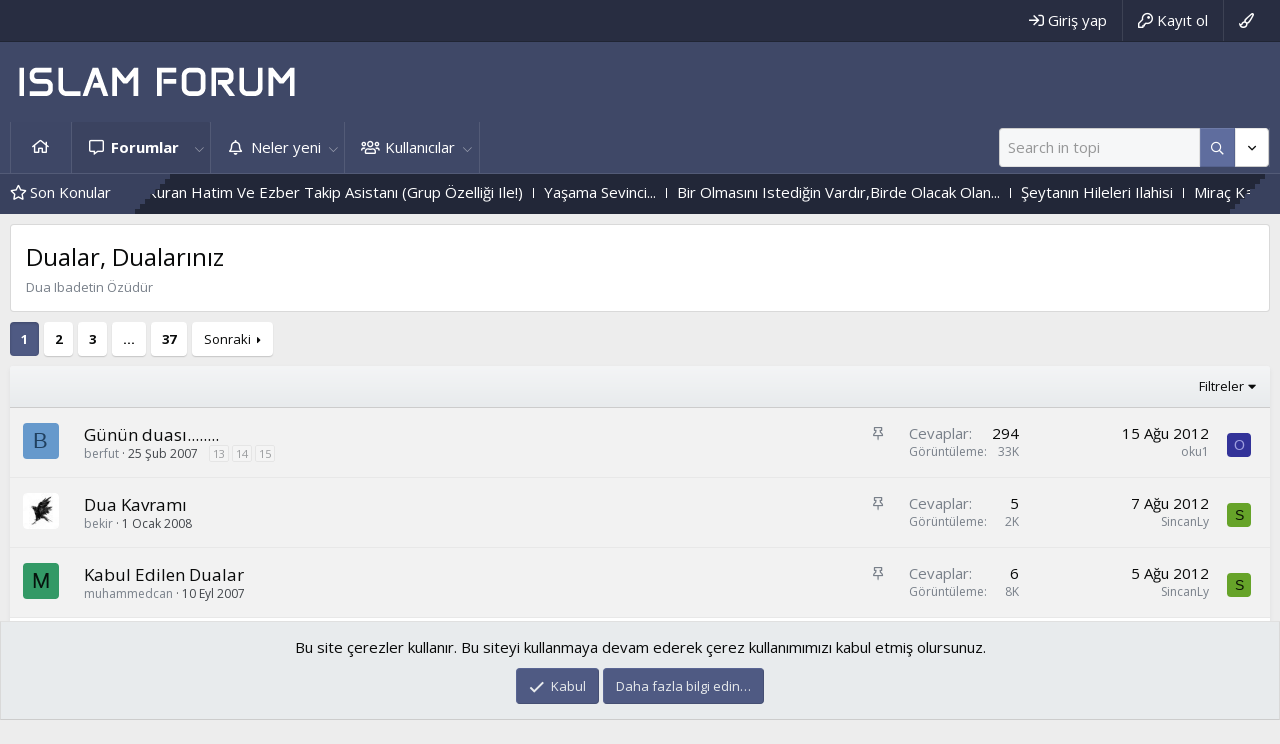

--- FILE ---
content_type: text/html; charset=utf-8
request_url: https://www.islamforum.net/forumlar/dualar-dualariniz.34/
body_size: 20989
content:
<!DOCTYPE html>
<html id="XF" lang="tr-TR" dir="LTR"
	data-app="public"
	data-template="forum_view"
	data-container-key="node-34"
	data-content-key="forum-34"
	data-logged-in="false"
	data-cookie-prefix="xf_"
	data-csrf="1769631682,96141c862b3c278a8d14a243047c97a8"
	class="has-no-js template-forum_view"
	>
<head>
	<meta charset="utf-8" />
	<meta http-equiv="X-UA-Compatible" content="IE=Edge" />
	<meta name="viewport" content="width=device-width, initial-scale=1, viewport-fit=cover">

	
	
	

	<title>Dualar, Dualarınız | İslam Forum</title>

	<link rel="manifest" href="/webmanifest.php">
	
		<meta name="theme-color" content="#3f4867" />
	

	<meta name="apple-mobile-web-app-title" content="İslam Forum - Ne Olursan Ol Gel">
	
		<link rel="apple-touch-icon" href="/data/assets/logo/islam.jpeg" />
	

	
		<link rel="canonical" href="https://www.islamforum.net/forumlar/dualar-dualariniz.34/" />
	
		<link rel="alternate" type="application/rss+xml" title="Dualar, Dualarınız için RSS beslemesi" href="/forumlar/dualar-dualariniz.34/index.rss" />
	
		<link rel="next" href="/forumlar/dualar-dualariniz.34/page-2" />
	

	
		
	
	
	<meta property="og:site_name" content="İslam Forum" />


	
	
		
	
	
	<meta property="og:type" content="website" />


	
	
		
	
	
	
		<meta property="og:title" content="Dualar, Dualarınız" />
		<meta property="twitter:title" content="Dualar, Dualarınız" />
	


	
	
		
	
	
	
		<meta name="description" content="Dua Ibadetin Özüdür" />
		<meta property="og:description" content="Dua Ibadetin Özüdür" />
		<meta property="twitter:description" content="Dua Ibadetin Özüdür" />
	


	
	
		
	
	
	<meta property="og:url" content="https://www.islamforum.net/forumlar/dualar-dualariniz.34/" />


	
	
		
	
	
	
		<meta property="og:image" content="https://www.islamforum.net/data/assets/logo/islam.jpeg" />
		<meta property="twitter:image" content="https://www.islamforum.net/data/assets/logo/islam.jpeg" />
		<meta property="twitter:card" content="summary" />
	


	

	
	

	


	<link rel="preload" href="/styles/fonts/fa/fa-regular-400.woff2?_v=5.15.3" as="font" type="font/woff2" crossorigin="anonymous" />


	<link rel="preload" href="/styles/fonts/fa/fa-solid-900.woff2?_v=5.15.3" as="font" type="font/woff2" crossorigin="anonymous" />


<link rel="preload" href="/styles/fonts/fa/fa-brands-400.woff2?_v=5.15.3" as="font" type="font/woff2" crossorigin="anonymous" />

	<link rel="stylesheet" href="/css.php?css=public%3Anormalize.css%2Cpublic%3Afa.css%2Cpublic%3Acore.less%2Cpublic%3Aapp.less&amp;s=3&amp;l=2&amp;d=1767968648&amp;k=b28d96a6ba8ce1cee94e59ee7a765490f9d17cd4" />

	<link rel="stylesheet" href="/css.php?css=public%3Anotices.less%2Cpublic%3Astructured_list.less%2Cpublic%3Axentr_base.less%2Cpublic%3Axentr_bg_chooser.less%2Cpublic%3Axentr_newsTicker_widget.less%2Cpublic%3Aextra.less&amp;s=3&amp;l=2&amp;d=1767968648&amp;k=bf2a88559501d00941fa4f927858dc08fdadb47e" />

	
		<script src="/js/xf/preamble.min.js?_v=a7e3198d"></script>
	


	
		<link rel="icon" type="image/png" href="https://www.islamforum.net/data/assets/logo/favicon.png" sizes="32x32" />
	
	
		<link href='//fonts.googleapis.com/css?family=Open+Sans:300,400,600,700' rel='stylesheet' type='text/css'>
	
	
	<script async src="https://www.googletagmanager.com/gtag/js?id=UA-2982835-6"></script>
	<script>
		window.dataLayer = window.dataLayer || [];
		function gtag(){dataLayer.push(arguments);}
		gtag('js', new Date());
		gtag('config', 'UA-2982835-6', {
			// 
			
			
		});
	</script>

	
</head>
<body data-template="forum_view">
	
	<div id="preloader"></div>
	

<div class="p-pageWrapper" id="top">


	<div class="p-staffBar">
		<div class="p-staffBar-inner hScroller" data-xf-init="h-scroller">
			<div class="hScroller-scroll">
			
				

				

				

				
				
					</div>
	<div class="p-nav-opposite">
		<div class="p-navgroup p-account p-navgroup--guest">
			
				<a href="/login/" class="p-navgroup-link p-navgroup-link--textual p-navgroup-link--logIn"
					data-xf-click="overlay" data-follow-redirects="on">
					<span class="p-navgroup-linkText">Giriş yap</span>
				</a>
				
					<a href="/register/" class="p-navgroup-link p-navgroup-link--textual p-navgroup-link--register"
						data-xf-click="overlay" data-follow-redirects="on">
						<span class="p-navgroup-linkText">Kayıt ol</span>
					</a>
				
			
				
				<a href="#"class="p-navgroup-link p-navgroup-link--iconic p-navgroup-link--bgchooser bgPicker"
					data-xf-init="tooltip" title="Tema seçici" rel="nofollow">
					<i class="fa--xf far fa-paint-brush" aria-hidden="true"></i>
				</a>
			
		</div>

		<div class="p-navgroup p-discovery">
			<a href="/whats-new/"
				class="p-navgroup-link p-navgroup-link--iconic p-navgroup-link--whatsnew"
				aria-label="Neler yeni"
				title="Neler yeni">
				<i aria-hidden="true"></i>
				<span class="p-navgroup-linkText">Neler yeni</span>
			</a>

			
				<a href="/search/"
					class="p-navgroup-link p-navgroup-link--iconic p-navgroup-link--search"
					data-xf-click="menu"
					data-xf-key="/"
					aria-label="Ara"
					aria-expanded="false"
					aria-haspopup="true"
					title="Ara">
					<i aria-hidden="true"></i>
					<span class="p-navgroup-linkText">Ara</span>
				</a>
				<div class="menu menu--structural menu--wide" data-menu="menu" aria-hidden="true">
					<form action="/search/search" method="post"
						class="menu-content"
						data-xf-init="quick-search">

						<h3 class="menu-header">Ara</h3>
						
						<div class="menu-row">
							
								<div class="inputGroup inputGroup--joined">
									<input type="text" class="input" name="keywords" placeholder="Ara…" aria-label="Ara" data-menu-autofocus="true" />
									
			<select name="constraints" class="js-quickSearch-constraint input" aria-label="içinde ara">
				<option value="">Her yerde</option>
<option value="{&quot;search_type&quot;:&quot;post&quot;}">Konular</option>
<option value="{&quot;search_type&quot;:&quot;post&quot;,&quot;c&quot;:{&quot;nodes&quot;:[34],&quot;child_nodes&quot;:1}}">Bu forum</option>

			</select>
		
								</div>
							
						</div>

						
						<div class="menu-row">
							<label class="iconic"><input type="checkbox"  name="c[title_only]" value="1" /><i aria-hidden="true"></i><span class="iconic-label">Sadece başlıkları ara</span></label>

						</div>
						
						<div class="menu-row">
							<div class="inputGroup">
								<span class="inputGroup-text" id="ctrl_search_menu_by_member">Kullanıcı:</span>
								<input type="text" class="input" name="c[users]" data-xf-init="auto-complete" placeholder="Üye" aria-labelledby="ctrl_search_menu_by_member" />
							</div>
						</div>
						<div class="menu-footer">
							<span class="menu-footer-controls">
								<button type="submit" class="button--primary button button--icon button--icon--search"><span class="button-text">Ara</span></button>
								<a href="/search/" class="button"><span class="button-text">Gelişmiş Arama…</span></a>
							</span>
						</div>

						<input type="hidden" name="_xfToken" value="1769631682,96141c862b3c278a8d14a243047c97a8" />
					</form>
				</div>
			
		</div>
	</div>
<div>
				
			
			</div>
		</div>
	</div>



<header class="p-header gradient" id="header">
	
	<div class="p-header-inner">
		<div class="p-header-content">

			<div class="p-header-logo p-header-logo--image">
				<a href="https://www.islamforum.net">
					<img src="/data/assets/logo/islamforum.png" srcset="" alt="İslam Forum"
						width="" height="" />
				</a>
			</div>
			
			
			

			
		</div>
	</div>
</header>





	<div class="p-navSticky p-navSticky--primary" data-xf-init="sticky-header">
		
	<nav class="p-nav gradient">
		<div class="p-nav-inner">
			<a class="p-nav-menuTrigger" data-xf-click="off-canvas" data-menu=".js-headerOffCanvasMenu" role="button" tabindex="0">
				<i aria-hidden="true"></i>
				<span class="p-nav-menuText">Menü</span>
			</a>

			<div class="p-nav-smallLogo">
				<a href="https://www.islamforum.net">
					<img src="/data/assets/logo/islamforum.png" srcset="" alt="İslam Forum"
						width="" height="" />
				</a>
			</div>

			<div class="p-nav-scroller hScroller" data-xf-init="h-scroller" data-auto-scroll=".p-navEl.is-selected">
				<div class="hScroller-scroll">
					<ul class="p-nav-list js-offCanvasNavSource">
					
						<li>
							
	<div class="p-navEl " >
		

			
	
	<a href="https://www.islamforum.net"
		class="p-navEl-link "
		
		data-xf-key="1"
		data-nav-id="home">Ana sayfa</a>


			

		
		
	</div>

						</li>
					
						<li>
							
	<div class="p-navEl is-selected" data-has-children="true">
		

			
	
	<a href="/"
		class="p-navEl-link p-navEl-link--splitMenu "
		
		
		data-nav-id="forums">Forumlar</a>


			<a data-xf-key="2"
				data-xf-click="menu"
				data-menu-pos-ref="< .p-navEl"
				class="p-navEl-splitTrigger"
				role="button"
				tabindex="0"
				aria-label="Genişletilmiş geçiş"
				aria-expanded="false"
				aria-haspopup="true"></a>

		
		
			<div class="menu menu--structural" data-menu="menu" aria-hidden="true">
				<div class="menu-content">
					
						
	
	
	<a href="/whats-new/posts/"
		class="menu-linkRow u-indentDepth0 js-offCanvasCopy "
		
		
		data-nav-id="newPosts">Yeni mesajlar</a>

	

					
						
	
	
	<a href="/search/?type=post"
		class="menu-linkRow u-indentDepth0 js-offCanvasCopy "
		
		
		data-nav-id="searchForums">Forumlarda ara</a>

	

					
				</div>
			</div>
		
	</div>

						</li>
					
						<li>
							
	<div class="p-navEl " data-has-children="true">
		

			
	
	<a href="/whats-new/"
		class="p-navEl-link p-navEl-link--splitMenu "
		
		
		data-nav-id="whatsNew">Neler yeni</a>


			<a data-xf-key="3"
				data-xf-click="menu"
				data-menu-pos-ref="< .p-navEl"
				class="p-navEl-splitTrigger"
				role="button"
				tabindex="0"
				aria-label="Genişletilmiş geçiş"
				aria-expanded="false"
				aria-haspopup="true"></a>

		
		
			<div class="menu menu--structural" data-menu="menu" aria-hidden="true">
				<div class="menu-content">
					
						
	
	
	<a href="/whats-new/posts/"
		class="menu-linkRow u-indentDepth0 js-offCanvasCopy "
		 rel="nofollow"
		
		data-nav-id="whatsNewPosts">Yeni mesajlar</a>

	

					
						
	
	
	<a href="/whats-new/profile-posts/"
		class="menu-linkRow u-indentDepth0 js-offCanvasCopy "
		 rel="nofollow"
		
		data-nav-id="whatsNewProfilePosts">Yeni profil mesajları</a>

	

					
						
	
	
	<a href="/whats-new/latest-activity"
		class="menu-linkRow u-indentDepth0 js-offCanvasCopy "
		 rel="nofollow"
		
		data-nav-id="latestActivity">Son aktiviteler</a>

	

					
				</div>
			</div>
		
	</div>

						</li>
					
						<li>
							
	<div class="p-navEl " data-has-children="true">
		

			
	
	<a href="/members/"
		class="p-navEl-link p-navEl-link--splitMenu "
		
		
		data-nav-id="members">Kullanıcılar</a>


			<a data-xf-key="4"
				data-xf-click="menu"
				data-menu-pos-ref="< .p-navEl"
				class="p-navEl-splitTrigger"
				role="button"
				tabindex="0"
				aria-label="Genişletilmiş geçiş"
				aria-expanded="false"
				aria-haspopup="true"></a>

		
		
			<div class="menu menu--structural" data-menu="menu" aria-hidden="true">
				<div class="menu-content">
					
						
	
	
	<a href="/online/"
		class="menu-linkRow u-indentDepth0 js-offCanvasCopy "
		
		
		data-nav-id="currentVisitors">Şu anki ziyaretçiler</a>

	

					
						
	
	
	<a href="/whats-new/profile-posts/"
		class="menu-linkRow u-indentDepth0 js-offCanvasCopy "
		 rel="nofollow"
		
		data-nav-id="newProfilePosts">Yeni profil mesajları</a>

	

					
						
	
	
	<a href="/search/?type=profile_post"
		class="menu-linkRow u-indentDepth0 js-offCanvasCopy "
		
		
		data-nav-id="searchProfilePosts">Profil mesajlarında ara</a>

	

					
				</div>
			</div>
		
	</div>

						</li>
					
					</ul>
				</div>
			</div>

			<div class="p-nav-opposite">
				<div class="p-navgroup p-account p-navgroup--guest">
					
						<a href="/login/" class="p-navgroup-link p-navgroup-link--textual p-navgroup-link--logIn"
							data-xf-click="overlay" data-follow-redirects="on">
							<span class="p-navgroup-linkText">Giriş yap</span>
						</a>
						
							<a href="/register/" class="p-navgroup-link p-navgroup-link--textual p-navgroup-link--register"
								data-xf-click="overlay" data-follow-redirects="on">
								<span class="p-navgroup-linkText">Kayıt ol</span>
							</a>
						
					
						
						<a href="#"class="p-navgroup-link p-navgroup-link--iconic p-navgroup-link--bgchooser bgPicker"
							data-xf-init="tooltip" title="Tema seçici" rel="nofollow">
							<i class="fa--xf far fa-paint-brush" aria-hidden="true"></i>
						</a>
					
				</div>

				<div class="p-navgroup p-discovery">
					<a href="/whats-new/"
						class="p-navgroup-link p-navgroup-link--iconic p-navgroup-link--whatsnew"
						aria-label="Neler yeni"
						title="Neler yeni">
						<i aria-hidden="true"></i>
						<span class="p-navgroup-linkText">Neler yeni</span>
					</a>
					
					
					
						
    

        <div class="search-box">
            <input type="text" class="input" name="keywords" id="search-typed" placeholder="Ara" aria-label="Ara" form="search" data-menu-autofocus="true" />
            <div class="btn-group" role="group">
				
				<button type="submit" class="button--primary button" form="search" aria-label="Daha fazla seçenek" aria-expanded="false" data-xf-init="tooltip" title="Ara" aria-haspopup="true"><span class="button-text">
					<i class="fa--xf far fa-search" aria-hidden="true"></i>
				</span></button>
					
				<button type="button" class="button--link button--small menuTrigger button" data-xf-click="menu" aria-label="Daha fazla seçenek" aria-expanded="false" data-xf-init="tooltip" title="Gelişmiş Arama" aria-haspopup="true"><span class="button-text">
					<i class="fa--xf far fa-angle-down" aria-hidden="true"></i>
				</span></button>
				<div class="menu menu--structural search" data-menu="menu" aria-hidden="true">
                    <form action="/search/search" id="search" method="post" class="menu-content" data-xf-init="quick-search">

						
						
							<div class="menu-row">
								
			<select name="constraints" class="js-quickSearch-constraint input" aria-label="içinde ara">
				<option value="">Her yerde</option>
<option value="{&quot;search_type&quot;:&quot;post&quot;}">Konular</option>
<option value="{&quot;search_type&quot;:&quot;post&quot;,&quot;c&quot;:{&quot;nodes&quot;:[34],&quot;child_nodes&quot;:1}}">Bu forum</option>

			</select>
		
							</div>
						

						
						<div class="menu-row">
							<label class="iconic"><input type="checkbox"  name="c[title_only]" value="1" /><i aria-hidden="true"></i><span class="iconic-label">Sadece başlıkları ara</span></label>

						</div>
						
						<div class="menu-row">
							<div class="inputGroup">
								<span class="inputGroup-text" id="ctrl_search_menu_by_member">Kullanıcı:</span>
								<input type="text" class="input" name="c[users]" data-xf-init="auto-complete" placeholder="Üye" aria-labelledby="ctrl_search_menu_by_member" />
							</div>
						</div>
						<div class="menu-footer">
							<span class="menu-footer-controls">
								<button type="submit" class="button--primary button button--icon button--icon--search"><span class="button-text">Ara</span></button>
								<a href="/search/" class="button"><span class="button-text">Gelişmiş Arama…</span></a>
							</span>
						</div>

						<input type="hidden" name="_xfToken" value="1769631682,96141c862b3c278a8d14a243047c97a8" />
					</form>
				</div>
            </div>
        </div>
		
    

					

					
						<a href="/search/"
							class="p-navgroup-link p-navgroup-link--iconic p-navgroup-link--search"
							data-xf-click="menu"
							data-xf-key="/"
							aria-label="Ara"
							aria-expanded="false"
							aria-haspopup="true"
							title="Ara">
							<i aria-hidden="true"></i>
							<span class="p-navgroup-linkText">Ara</span>
						</a>
						<div class="menu menu--structural menu--wide" data-menu="menu" aria-hidden="true">
							<form action="/search/search" method="post"
								class="menu-content"
								data-xf-init="quick-search">

								<h3 class="menu-header">Ara</h3>
								
								<div class="menu-row">
									
										<div class="inputGroup inputGroup--joined">
											<input type="text" class="input" name="keywords" placeholder="Ara…" aria-label="Ara" data-menu-autofocus="true" />
											
			<select name="constraints" class="js-quickSearch-constraint input" aria-label="içinde ara">
				<option value="">Her yerde</option>
<option value="{&quot;search_type&quot;:&quot;post&quot;}">Konular</option>
<option value="{&quot;search_type&quot;:&quot;post&quot;,&quot;c&quot;:{&quot;nodes&quot;:[34],&quot;child_nodes&quot;:1}}">Bu forum</option>

			</select>
		
										</div>
									
								</div>

								
								<div class="menu-row">
									<label class="iconic"><input type="checkbox"  name="c[title_only]" value="1" /><i aria-hidden="true"></i><span class="iconic-label">Sadece başlıkları ara</span></label>

								</div>
								
								<div class="menu-row">
									<div class="inputGroup">
										<span class="inputGroup-text" id="ctrl_search_menu_by_member">Kullanıcı:</span>
										<input type="text" class="input" name="c[users]" data-xf-init="auto-complete" placeholder="Üye" aria-labelledby="ctrl_search_menu_by_member" />
									</div>
								</div>
								<div class="menu-footer">
									<span class="menu-footer-controls">
										<button type="submit" class="button--primary button button--icon button--icon--search"><span class="button-text">Ara</span></button>
										<a href="/search/" class="button"><span class="button-text">Gelişmiş Arama…</span></a>
									</span>
								</div>

								<input type="hidden" name="_xfToken" value="1769631682,96141c862b3c278a8d14a243047c97a8" />
							</form>
						</div>
					
				</div>
			</div>
		</div>
	</nav>

		<div class="xtr-progress-bar"></div>
	</div>
	


<div class="offCanvasMenu offCanvasMenu--nav js-headerOffCanvasMenu" data-menu="menu" aria-hidden="true" data-ocm-builder="navigation">
	<div class="offCanvasMenu-backdrop" data-menu-close="true"></div>
	<div class="offCanvasMenu-content">
		<div class="offCanvasMenu-header">
			Menü
			<a class="offCanvasMenu-closer" data-menu-close="true" role="button" tabindex="0" aria-label="Kapat"></a>
		</div>
		
			<div class="p-offCanvasRegisterLink">
				<div class="offCanvasMenu-linkHolder">
					<a href="/login/" class="offCanvasMenu-link" data-xf-click="overlay" data-menu-close="true">
						Giriş yap
					</a>
				</div>
				<hr class="offCanvasMenu-separator" />
				
					<div class="offCanvasMenu-linkHolder">
						<a href="/register/" class="offCanvasMenu-link" data-xf-click="overlay" data-menu-close="true">
							Kayıt ol
						</a>
					</div>
					<hr class="offCanvasMenu-separator" />
				
			</div>
		
		<div class="js-offCanvasNavTarget"></div>
		<div class="offCanvasMenu-installBanner js-installPromptContainer" style="display: none;" data-xf-init="install-prompt">
			<div class="offCanvasMenu-installBanner-header">Install the app</div>
			<button type="button" class="js-installPromptButton button"><span class="button-text">Yükle</span></button>
		</div>
	</div>
</div>





		

<div class="new-tickers-wrap">
	<div class="new-tickers p-body-inner">
		<div class="new-tickers-stairs left red">
			<div class="new-tickers-stair"></div>
			<div class="new-tickers-stair"></div>
			<div class="new-tickers-stair"></div>
			<div class="new-tickers-stair"></div>
			<div class="new-tickers-stair"></div>
			<div class="new-tickers-stair"></div>
			<div class="new-tickers-stair"></div>
			<div class="new-tickers-stair"></div>
		</div>

		<div class="new-tickers-stairs right blue">
			<div class="new-tickers-stair"></div>
			<div class="new-tickers-stair"></div>
			<div class="new-tickers-stair"></div>
			<div class="new-tickers-stair"></div>
			<div class="new-tickers-stair"></div>
			<div class="new-tickers-stair"></div>
			<div class="new-tickers-stair"></div>
			<div class="new-tickers-stair"></div>
		</div>
		
		<div class="live-news-widget-title-wrap">
			
			<p class="live-news-widget-title">Son Konular</p>
		</div>

		<div id="xentr-live-ticker" class="new-tickers-text-wrap">
			<ul id="xtr-live-ticker">
			
			
				<li>
					
						<span> 
							<a href="/konular/yerli-uygulama-hatimet-kuran-hatim-ve-ezber-takip-asistani-grup-oezelligi-ile.281116/" class="" data-tp-primary="on" data-xf-init="preview-tooltip" data-preview-url="/konular/yerli-uygulama-hatimet-kuran-hatim-ve-ezber-takip-asistani-grup-oezelligi-ile.281116/preview">[Yerli Uygulama] Hatimet: Kuran Hatim Ve Ezber Takip Asistanı (Grup Özelliği Ile!)</a>
						</span>				
					</li>
			
			
				<li>
					
						<span> 
							<a href="/konular/yasama-sevinci.281115/" class="" data-tp-primary="on" data-xf-init="preview-tooltip" data-preview-url="/konular/yasama-sevinci.281115/preview">Yaşama Sevinci...</a>
						</span>				
					</li>
			
			
				<li>
					
						<span> 
							<a href="/konular/bir-olmasini-istedigin-vardir-birde-olacak-olan.281114/" class="" data-tp-primary="on" data-xf-init="preview-tooltip" data-preview-url="/konular/bir-olmasini-istedigin-vardir-birde-olacak-olan.281114/preview">Bir Olmasını Istediğin Vardır,Birde Olacak Olan...</a>
						</span>				
					</li>
			
			
				<li>
					
						<span> 
							<a href="/konular/seytanin-hileleri-ilahisi.281113/" class="" data-tp-primary="on" data-xf-init="preview-tooltip" data-preview-url="/konular/seytanin-hileleri-ilahisi.281113/preview">Şeytanın Hileleri Ilahisi</a>
						</span>				
					</li>
			
			
				<li>
					
						<span> 
							<a href="/konular/mirac-kandilimiz-muebarek-olsun.281112/" class="" data-tp-primary="on" data-xf-init="preview-tooltip" data-preview-url="/konular/mirac-kandilimiz-muebarek-olsun.281112/preview">Miraç Kandilimiz Mübarek Olsun.</a>
						</span>				
					</li>
			
			</ul>
		</div>
	</div>
</div>

	
<div class="p-body">
	<div class="p-body-inner">
		<!--XF:EXTRA_OUTPUT-->
		
			

<div id="colours">
    <div id="bgChooser1" class="palette styleSelector1">Blue</div>
    <div id="bgChooser2" class="palette styleSelector2">Red</div>
    <div id="bgChooser3" class="palette styleSelector3">Green</div>
    <div id="bgChooser4" class="palette styleSelector4">Orange</div>
    <div id="bgChooser5" class="palette styleSelector5">Voilet</div>
	<div id="bgChooser6" class="palette styleSelector6">Slate</div>
	<div id="bgChooser7" class="palette styleSelector7">Dark</div>
    <div id="result"></div>
</div>
		
		
		<!--XENTR:QUICK_TOUCH-->
		

		

		

		
		
		
			
		
		
		

		
	<noscript class="js-jsWarning"><div class="blockMessage blockMessage--important blockMessage--iconic u-noJsOnly">JavaScript devre dışı. Daha iyi bir deneyim için, önce lütfen tarayıcınızda JavaScript'i etkinleştirin.</div></noscript>

		
	<div class="blockMessage blockMessage--important blockMessage--iconic js-browserWarning" style="display: none">Çok eski bir web tarayıcısı kullanıyorsunuz. Bu veya diğer siteleri görüntülemekte sorunlar yaşayabilirsiniz..<br />Tarayıcınızı güncellemeli veya <a href="https://www.google.com/chrome/browser/" target="_blank">alternatif bir tarayıcı</a> kullanmalısınız.</div>


		
			<div class="p-body-header">
			
				
					<div class="p-title ">
					
						
							<h1 class="p-title-value">Dualar, Dualarınız</h1>
						
						
					
					</div>
				

				
					<div class="p-description">Dua Ibadetin Özüdür</div>
				
			
			</div>
		

		<div class="p-body-main  ">
			
			<div class="p-body-contentCol"></div>
			

			

			<div class="p-body-content">
				
				
				<div class="p-body-pageContent">







	
	
	






	

	
		
	

















<div class="block " data-xf-init="" data-type="thread" data-href="/inline-mod/">

	<div class="block-outer"><div class="block-outer-main"><nav class="pageNavWrapper pageNavWrapper--mixed ">



<div class="pageNav  pageNav--skipEnd">
	

	<ul class="pageNav-main">
		

	
		<li class="pageNav-page pageNav-page--current "><a href="/forumlar/dualar-dualariniz.34/">1</a></li>
	


		

		
			

	
		<li class="pageNav-page pageNav-page--later"><a href="/forumlar/dualar-dualariniz.34/page-2">2</a></li>
	

		
			

	
		<li class="pageNav-page pageNav-page--later"><a href="/forumlar/dualar-dualariniz.34/page-3">3</a></li>
	

		

		
			
				<li class="pageNav-page pageNav-page--skip pageNav-page--skipEnd">
					<a data-xf-init="tooltip" title="Sayfaya git"
						data-xf-click="menu"
						role="button" tabindex="0" aria-expanded="false" aria-haspopup="true">…</a>
					

	<div class="menu menu--pageJump" data-menu="menu" aria-hidden="true">
		<div class="menu-content">
			<h4 class="menu-header">Sayfaya git</h4>
			<div class="menu-row" data-xf-init="page-jump" data-page-url="/forumlar/dualar-dualariniz.34/page-%page%">
				<div class="inputGroup inputGroup--numbers">
					<div class="inputGroup inputGroup--numbers inputNumber" data-xf-init="number-box"><input type="number" pattern="\d*" class="input input--number js-numberBoxTextInput input input--numberNarrow js-pageJumpPage" value="4"  min="1" max="37" step="1" required="required" data-menu-autofocus="true" /></div>
					<span class="inputGroup-text"><button type="button" class="js-pageJumpGo button"><span class="button-text">İşlem yap</span></button></span>
				</div>
			</div>
		</div>
	</div>

				</li>
			
		

		

	
		<li class="pageNav-page "><a href="/forumlar/dualar-dualariniz.34/page-37">37</a></li>
	

	</ul>

	
		<a href="/forumlar/dualar-dualariniz.34/page-2" class="pageNav-jump pageNav-jump--next">Sonraki</a>
	
</div>

<div class="pageNavSimple">
	

	<a class="pageNavSimple-el pageNavSimple-el--current"
		data-xf-init="tooltip" title="Sayfaya git"
		data-xf-click="menu" role="button" tabindex="0" aria-expanded="false" aria-haspopup="true">
		1 of 37
	</a>
	

	<div class="menu menu--pageJump" data-menu="menu" aria-hidden="true">
		<div class="menu-content">
			<h4 class="menu-header">Sayfaya git</h4>
			<div class="menu-row" data-xf-init="page-jump" data-page-url="/forumlar/dualar-dualariniz.34/page-%page%">
				<div class="inputGroup inputGroup--numbers">
					<div class="inputGroup inputGroup--numbers inputNumber" data-xf-init="number-box"><input type="number" pattern="\d*" class="input input--number js-numberBoxTextInput input input--numberNarrow js-pageJumpPage" value="1"  min="1" max="37" step="1" required="required" data-menu-autofocus="true" /></div>
					<span class="inputGroup-text"><button type="button" class="js-pageJumpGo button"><span class="button-text">İşlem yap</span></button></span>
				</div>
			</div>
		</div>
	</div>


	
		<a href="/forumlar/dualar-dualariniz.34/page-2" class="pageNavSimple-el pageNavSimple-el--next">
			Sonraki <i aria-hidden="true"></i>
		</a>
		<a href="/forumlar/dualar-dualariniz.34/page-37"
			class="pageNavSimple-el pageNavSimple-el--last"
			data-xf-init="tooltip" title="Son">
			<i aria-hidden="true"></i> <span class="u-srOnly">Son</span>
		</a>
	
</div>

</nav>



</div></div>

	<div class="block-container">

		
			<div class="block-filterBar">
				<div class="filterBar">
					

					<a class="filterBar-menuTrigger" data-xf-click="menu" role="button" tabindex="0" aria-expanded="false" aria-haspopup="true">Filtreler</a>
					<div class="menu menu--wide" data-menu="menu" aria-hidden="true"
						data-href="/forumlar/dualar-dualariniz.34/filters"
						data-load-target=".js-filterMenuBody">
						<div class="menu-content">
							<h4 class="menu-header">Seçilenleri göster:</h4>
							<div class="js-filterMenuBody">
								<div class="menu-row">Yükleniyor…</div>
							</div>
						</div>
					</div>
				</div>
			</div>
		

		

		<div class="block-body">
			
				<div class="structItemContainer">
					

	

	



					
						
							<div class="structItemContainer-group structItemContainer-group--sticky">
								
									

	

	<div class="structItem structItem--thread js-inlineModContainer js-threadListItem-5708" data-author="berfut">

	
		<div class="structItem-cell structItem-cell--icon">
			<div class="structItem-iconContainer">
				<a href="/members/berfut.2255/" class="avatar avatar--s avatar--default avatar--default--dynamic" data-user-id="2255" data-xf-init="member-tooltip" style="background-color: #6699cc; color: #204060">
			<span class="avatar-u2255-s" role="img" aria-label="berfut">B</span> 
		</a>
				
			</div>
		</div>
	

	
		<div class="structItem-cell structItem-cell--main" data-xf-init="touch-proxy">
			
				<ul class="structItem-statuses">
				
				
					
					
					
					
					

					
						
							<li>
								<i class="structItem-status structItem-status--sticky" aria-hidden="true" title="Sabit"></i>
								<span class="u-srOnly">Sabit</span>
							</li>
						
					

					
					

					
					
						
							
						
					
				
				
				</ul>
			

			<div class="structItem-title">
				
				
				<a href="/konular/guenuen-duasi.5708/" class="" data-tp-primary="on" data-xf-init="preview-tooltip" data-preview-url="/konular/guenuen-duasi.5708/preview">Günün duası........</a>
			</div>

			<div class="structItem-minor">
				

				
					<ul class="structItem-parts">
						<li><a href="/members/berfut.2255/" class="username " dir="auto" data-user-id="2255" data-xf-init="member-tooltip">berfut</a></li>
						<li class="structItem-startDate"><a href="/konular/guenuen-duasi.5708/" rel="nofollow"><time  class="u-dt" dir="auto" datetime="2007-02-25T23:22:48+0100" data-time="1172442168" data-date-string="25 Şub 2007" data-time-string="23:22" title="25 Şub 2007 23:22&#039;de">25 Şub 2007</time></a></li>
						
					</ul>

					
						<span class="structItem-pageJump">
						
							<a href="/konular/guenuen-duasi.5708/page-13">13</a>
						
							<a href="/konular/guenuen-duasi.5708/page-14">14</a>
						
							<a href="/konular/guenuen-duasi.5708/page-15">15</a>
						
						</span>
					
				
			</div>
		</div>
	

	
		<div class="structItem-cell structItem-cell--meta" title="İlk mesaj tepki puanı: 6">
			<dl class="pairs pairs--justified">
				<dt>Cevaplar</dt>
				<dd>294</dd>
			</dl>
			<dl class="pairs pairs--justified structItem-minor">
				<dt>Görüntüleme</dt>
				<dd>33K</dd>
			</dl>
		</div>
	

	
		<div class="structItem-cell structItem-cell--latest">
			
				<a href="/konular/guenuen-duasi.5708/latest" rel="nofollow"><time  class="structItem-latestDate u-dt" dir="auto" datetime="2012-08-15T17:54:13+0200" data-time="1345046053" data-date-string="15 Ağu 2012" data-time-string="17:54" title="15 Ağu 2012 17:54&#039;de">15 Ağu 2012</time></a>
				<div class="structItem-minor">
					
						<a href="/members/oku1.10241/" class="username " dir="auto" data-user-id="10241" data-xf-init="member-tooltip">oku1</a>
					
				</div>
			
		</div>
	

	
		<div class="structItem-cell structItem-cell--icon structItem-cell--iconEnd">
			<div class="structItem-iconContainer">
				
					<a href="/members/oku1.10241/" class="avatar avatar--xxs avatar--default avatar--default--dynamic" data-user-id="10241" data-xf-init="member-tooltip" style="background-color: #333399; color: #9f9fdf">
			<span class="avatar-u10241-s" role="img" aria-label="oku1">O</span> 
		</a>
				
			</div>
		</div>
	

	</div>

								
									

	

	<div class="structItem structItem--thread js-inlineModContainer js-threadListItem-18466" data-author="bekir">

	
		<div class="structItem-cell structItem-cell--icon">
			<div class="structItem-iconContainer">
				<a href="/members/bekir.1839/" class="avatar avatar--s" data-user-id="1839" data-xf-init="member-tooltip">
			<img src="/data/avatars/s/1/1839.jpg?1712620520" srcset="/data/avatars/m/1/1839.jpg?1712620520 2x" alt="bekir" class="avatar-u1839-s" width="48" height="48" loading="lazy" /> 
		</a>
				
			</div>
		</div>
	

	
		<div class="structItem-cell structItem-cell--main" data-xf-init="touch-proxy">
			
				<ul class="structItem-statuses">
				
				
					
					
					
					
					

					
						
							<li>
								<i class="structItem-status structItem-status--sticky" aria-hidden="true" title="Sabit"></i>
								<span class="u-srOnly">Sabit</span>
							</li>
						
					

					
					

					
					
						
							
						
					
				
				
				</ul>
			

			<div class="structItem-title">
				
				
				<a href="/konular/dua-kavrami.18466/" class="" data-tp-primary="on" data-xf-init="preview-tooltip" data-preview-url="/konular/dua-kavrami.18466/preview">Dua Kavramı</a>
			</div>

			<div class="structItem-minor">
				

				
					<ul class="structItem-parts">
						<li><a href="/members/bekir.1839/" class="username " dir="auto" data-user-id="1839" data-xf-init="member-tooltip">bekir</a></li>
						<li class="structItem-startDate"><a href="/konular/dua-kavrami.18466/" rel="nofollow"><time  class="u-dt" dir="auto" datetime="2008-01-01T00:56:10+0100" data-time="1199145370" data-date-string="1 Ocak 2008" data-time-string="00:56" title="1 Ocak 2008 00:56&#039;de">1 Ocak 2008</time></a></li>
						
					</ul>

					
				
			</div>
		</div>
	

	
		<div class="structItem-cell structItem-cell--meta" title="İlk mesaj tepki puanı: 0">
			<dl class="pairs pairs--justified">
				<dt>Cevaplar</dt>
				<dd>5</dd>
			</dl>
			<dl class="pairs pairs--justified structItem-minor">
				<dt>Görüntüleme</dt>
				<dd>2K</dd>
			</dl>
		</div>
	

	
		<div class="structItem-cell structItem-cell--latest">
			
				<a href="/konular/dua-kavrami.18466/latest" rel="nofollow"><time  class="structItem-latestDate u-dt" dir="auto" datetime="2012-08-07T21:31:01+0200" data-time="1344367861" data-date-string="7 Ağu 2012" data-time-string="21:31" title="7 Ağu 2012 21:31&#039;de">7 Ağu 2012</time></a>
				<div class="structItem-minor">
					
						<a href="/members/sincanly.10228/" class="username " dir="auto" data-user-id="10228" data-xf-init="member-tooltip">SincanLy</a>
					
				</div>
			
		</div>
	

	
		<div class="structItem-cell structItem-cell--icon structItem-cell--iconEnd">
			<div class="structItem-iconContainer">
				
					<a href="/members/sincanly.10228/" class="avatar avatar--xxs avatar--default avatar--default--dynamic" data-user-id="10228" data-xf-init="member-tooltip" style="background-color: #66a329; color: #0d1405">
			<span class="avatar-u10228-s" role="img" aria-label="SincanLy">S</span> 
		</a>
				
			</div>
		</div>
	

	</div>

								
									

	

	<div class="structItem structItem--thread js-inlineModContainer js-threadListItem-15187" data-author="muhammedcan">

	
		<div class="structItem-cell structItem-cell--icon">
			<div class="structItem-iconContainer">
				<a href="/members/muhammedcan.1836/" class="avatar avatar--s avatar--default avatar--default--dynamic" data-user-id="1836" data-xf-init="member-tooltip" style="background-color: #339966; color: #06130d">
			<span class="avatar-u1836-s" role="img" aria-label="muhammedcan">M</span> 
		</a>
				
			</div>
		</div>
	

	
		<div class="structItem-cell structItem-cell--main" data-xf-init="touch-proxy">
			
				<ul class="structItem-statuses">
				
				
					
					
					
					
					

					
						
							<li>
								<i class="structItem-status structItem-status--sticky" aria-hidden="true" title="Sabit"></i>
								<span class="u-srOnly">Sabit</span>
							</li>
						
					

					
					

					
					
						
							
						
					
				
				
				</ul>
			

			<div class="structItem-title">
				
				
				<a href="/konular/kabul-edilen-dualar.15187/" class="" data-tp-primary="on" data-xf-init="preview-tooltip" data-preview-url="/konular/kabul-edilen-dualar.15187/preview">Kabul Edilen Dualar</a>
			</div>

			<div class="structItem-minor">
				

				
					<ul class="structItem-parts">
						<li><a href="/members/muhammedcan.1836/" class="username " dir="auto" data-user-id="1836" data-xf-init="member-tooltip">muhammedcan</a></li>
						<li class="structItem-startDate"><a href="/konular/kabul-edilen-dualar.15187/" rel="nofollow"><time  class="u-dt" dir="auto" datetime="2007-09-10T16:16:47+0200" data-time="1189433807" data-date-string="10 Eyl 2007" data-time-string="16:16" title="10 Eyl 2007 16:16&#039;de">10 Eyl 2007</time></a></li>
						
					</ul>

					
				
			</div>
		</div>
	

	
		<div class="structItem-cell structItem-cell--meta" title="İlk mesaj tepki puanı: 3">
			<dl class="pairs pairs--justified">
				<dt>Cevaplar</dt>
				<dd>6</dd>
			</dl>
			<dl class="pairs pairs--justified structItem-minor">
				<dt>Görüntüleme</dt>
				<dd>8K</dd>
			</dl>
		</div>
	

	
		<div class="structItem-cell structItem-cell--latest">
			
				<a href="/konular/kabul-edilen-dualar.15187/latest" rel="nofollow"><time  class="structItem-latestDate u-dt" dir="auto" datetime="2012-08-05T14:57:00+0200" data-time="1344171420" data-date-string="5 Ağu 2012" data-time-string="14:57" title="5 Ağu 2012 14:57&#039;de">5 Ağu 2012</time></a>
				<div class="structItem-minor">
					
						<a href="/members/sincanly.10228/" class="username " dir="auto" data-user-id="10228" data-xf-init="member-tooltip">SincanLy</a>
					
				</div>
			
		</div>
	

	
		<div class="structItem-cell structItem-cell--icon structItem-cell--iconEnd">
			<div class="structItem-iconContainer">
				
					<a href="/members/sincanly.10228/" class="avatar avatar--xxs avatar--default avatar--default--dynamic" data-user-id="10228" data-xf-init="member-tooltip" style="background-color: #66a329; color: #0d1405">
			<span class="avatar-u10228-s" role="img" aria-label="SincanLy">S</span> 
		</a>
				
			</div>
		</div>
	

	</div>

								
							</div>

							
						

						<div class="structItemContainer-group js-threadList">
							
								
									

	

	<div class="structItem structItem--thread js-inlineModContainer js-threadListItem-281115" data-author="Kendiniarayanadam">

	
		<div class="structItem-cell structItem-cell--icon">
			<div class="structItem-iconContainer">
				<a href="/members/kendiniarayanadam.10917/" class="avatar avatar--s" data-user-id="10917" data-xf-init="member-tooltip">
			<img src="/data/avatars/s/10/10917.jpg?1763387766" srcset="/data/avatars/m/10/10917.jpg?1763387766 2x" alt="Kendiniarayanadam" class="avatar-u10917-s" width="48" height="48" loading="lazy" /> 
		</a>
				
			</div>
		</div>
	

	
		<div class="structItem-cell structItem-cell--main" data-xf-init="touch-proxy">
			

			<div class="structItem-title">
				
				
				<a href="/konular/yasama-sevinci.281115/" class="" data-tp-primary="on" data-xf-init="preview-tooltip" data-preview-url="/konular/yasama-sevinci.281115/preview">Yaşama Sevinci...</a>
			</div>

			<div class="structItem-minor">
				

				
					<ul class="structItem-parts">
						<li><a href="/members/kendiniarayanadam.10917/" class="username " dir="auto" data-user-id="10917" data-xf-init="member-tooltip">Kendiniarayanadam</a></li>
						<li class="structItem-startDate"><a href="/konular/yasama-sevinci.281115/" rel="nofollow"><time  class="u-dt" dir="auto" datetime="2026-01-23T17:55:23+0100" data-time="1769187323" data-date-string="23 Ocak 2026" data-time-string="17:55" title="23 Ocak 2026 17:55&#039;de">Cuma saat 17:55&#039;de</time></a></li>
						
					</ul>

					
				
			</div>
		</div>
	

	
		<div class="structItem-cell structItem-cell--meta" title="İlk mesaj tepki puanı: 0">
			<dl class="pairs pairs--justified">
				<dt>Cevaplar</dt>
				<dd>13</dd>
			</dl>
			<dl class="pairs pairs--justified structItem-minor">
				<dt>Görüntüleme</dt>
				<dd>141</dd>
			</dl>
		</div>
	

	
		<div class="structItem-cell structItem-cell--latest">
			
				<a href="/konular/yasama-sevinci.281115/latest" rel="nofollow"><time  class="structItem-latestDate u-dt" dir="auto" datetime="2026-01-28T20:12:38+0100" data-time="1769627558" data-date-string="28 Ocak 2026" data-time-string="20:12" title="28 Ocak 2026 20:12&#039;de">Bugün 20:12</time></a>
				<div class="structItem-minor">
					
						<a href="/members/ellez-goca.11163/" class="username " dir="auto" data-user-id="11163" data-xf-init="member-tooltip">Ellez Goca</a>
					
				</div>
			
		</div>
	

	
		<div class="structItem-cell structItem-cell--icon structItem-cell--iconEnd">
			<div class="structItem-iconContainer">
				
					<a href="/members/ellez-goca.11163/" class="avatar avatar--xxs" data-user-id="11163" data-xf-init="member-tooltip">
			<img src="/data/avatars/s/11/11163.jpg?1766428158"  alt="Ellez Goca" class="avatar-u11163-s" width="48" height="48" loading="lazy" /> 
		</a>
				
			</div>
		</div>
	

	</div>

								
									

	

	<div class="structItem structItem--thread js-inlineModContainer js-threadListItem-281091" data-author="Kendiniarayanadam">

	
		<div class="structItem-cell structItem-cell--icon">
			<div class="structItem-iconContainer">
				<a href="/members/kendiniarayanadam.10917/" class="avatar avatar--s" data-user-id="10917" data-xf-init="member-tooltip">
			<img src="/data/avatars/s/10/10917.jpg?1763387766" srcset="/data/avatars/m/10/10917.jpg?1763387766 2x" alt="Kendiniarayanadam" class="avatar-u10917-s" width="48" height="48" loading="lazy" /> 
		</a>
				
			</div>
		</div>
	

	
		<div class="structItem-cell structItem-cell--main" data-xf-init="touch-proxy">
			

			<div class="structItem-title">
				
				
				<a href="/konular/islahi-muemkuem-olmayan-insanin-serrinden-korunmak.281091/" class="" data-tp-primary="on" data-xf-init="preview-tooltip" data-preview-url="/konular/islahi-muemkuem-olmayan-insanin-serrinden-korunmak.281091/preview">Islahı Mümküm Olmayan Insanın Şerrinden Korunmak</a>
			</div>

			<div class="structItem-minor">
				

				
					<ul class="structItem-parts">
						<li><a href="/members/kendiniarayanadam.10917/" class="username " dir="auto" data-user-id="10917" data-xf-init="member-tooltip">Kendiniarayanadam</a></li>
						<li class="structItem-startDate"><a href="/konular/islahi-muemkuem-olmayan-insanin-serrinden-korunmak.281091/" rel="nofollow"><time  class="u-dt" dir="auto" datetime="2026-01-01T16:05:53+0100" data-time="1767279953" data-date-string="1 Ocak 2026" data-time-string="16:05" title="1 Ocak 2026 16:05&#039;de">1 Ocak 2026</time></a></li>
						
					</ul>

					
				
			</div>
		</div>
	

	
		<div class="structItem-cell structItem-cell--meta" title="İlk mesaj tepki puanı: 0">
			<dl class="pairs pairs--justified">
				<dt>Cevaplar</dt>
				<dd>1</dd>
			</dl>
			<dl class="pairs pairs--justified structItem-minor">
				<dt>Görüntüleme</dt>
				<dd>72</dd>
			</dl>
		</div>
	

	
		<div class="structItem-cell structItem-cell--latest">
			
				<a href="/konular/islahi-muemkuem-olmayan-insanin-serrinden-korunmak.281091/latest" rel="nofollow"><time  class="structItem-latestDate u-dt" dir="auto" datetime="2026-01-01T16:29:59+0100" data-time="1767281399" data-date-string="1 Ocak 2026" data-time-string="16:29" title="1 Ocak 2026 16:29&#039;de">1 Ocak 2026</time></a>
				<div class="structItem-minor">
					
						<a href="/members/ellez-goca.11163/" class="username " dir="auto" data-user-id="11163" data-xf-init="member-tooltip">Ellez Goca</a>
					
				</div>
			
		</div>
	

	
		<div class="structItem-cell structItem-cell--icon structItem-cell--iconEnd">
			<div class="structItem-iconContainer">
				
					<a href="/members/ellez-goca.11163/" class="avatar avatar--xxs" data-user-id="11163" data-xf-init="member-tooltip">
			<img src="/data/avatars/s/11/11163.jpg?1766428158"  alt="Ellez Goca" class="avatar-u11163-s" width="48" height="48" loading="lazy" /> 
		</a>
				
			</div>
		</div>
	

	</div>

								
									

	

	<div class="structItem structItem--thread js-inlineModContainer js-threadListItem-281068" data-author="Kendiniarayanadam">

	
		<div class="structItem-cell structItem-cell--icon">
			<div class="structItem-iconContainer">
				<a href="/members/kendiniarayanadam.10917/" class="avatar avatar--s" data-user-id="10917" data-xf-init="member-tooltip">
			<img src="/data/avatars/s/10/10917.jpg?1763387766" srcset="/data/avatars/m/10/10917.jpg?1763387766 2x" alt="Kendiniarayanadam" class="avatar-u10917-s" width="48" height="48" loading="lazy" /> 
		</a>
				
			</div>
		</div>
	

	
		<div class="structItem-cell structItem-cell--main" data-xf-init="touch-proxy">
			

			<div class="structItem-title">
				
				
				<a href="/konular/yueregimizdeki-sikinti-ve-dertler-icin-dua.281068/" class="" data-tp-primary="on" data-xf-init="preview-tooltip" data-preview-url="/konular/yueregimizdeki-sikinti-ve-dertler-icin-dua.281068/preview">Yüreğimizdeki Sıkıntı Ve Dertler Için Dua</a>
			</div>

			<div class="structItem-minor">
				

				
					<ul class="structItem-parts">
						<li><a href="/members/kendiniarayanadam.10917/" class="username " dir="auto" data-user-id="10917" data-xf-init="member-tooltip">Kendiniarayanadam</a></li>
						<li class="structItem-startDate"><a href="/konular/yueregimizdeki-sikinti-ve-dertler-icin-dua.281068/" rel="nofollow"><time  class="u-dt" dir="auto" datetime="2025-11-27T19:30:49+0100" data-time="1764268249" data-date-string="27 Kas 2025" data-time-string="19:30" title="27 Kas 2025 19:30&#039;de">27 Kas 2025</time></a></li>
						
					</ul>

					
				
			</div>
		</div>
	

	
		<div class="structItem-cell structItem-cell--meta" title="İlk mesaj tepki puanı: 0">
			<dl class="pairs pairs--justified">
				<dt>Cevaplar</dt>
				<dd>0</dd>
			</dl>
			<dl class="pairs pairs--justified structItem-minor">
				<dt>Görüntüleme</dt>
				<dd>93</dd>
			</dl>
		</div>
	

	
		<div class="structItem-cell structItem-cell--latest">
			
				<a href="/konular/yueregimizdeki-sikinti-ve-dertler-icin-dua.281068/latest" rel="nofollow"><time  class="structItem-latestDate u-dt" dir="auto" datetime="2025-11-27T19:30:49+0100" data-time="1764268249" data-date-string="27 Kas 2025" data-time-string="19:30" title="27 Kas 2025 19:30&#039;de">27 Kas 2025</time></a>
				<div class="structItem-minor">
					
						<a href="/members/kendiniarayanadam.10917/" class="username " dir="auto" data-user-id="10917" data-xf-init="member-tooltip">Kendiniarayanadam</a>
					
				</div>
			
		</div>
	

	
		<div class="structItem-cell structItem-cell--icon structItem-cell--iconEnd">
			<div class="structItem-iconContainer">
				
					<a href="/members/kendiniarayanadam.10917/" class="avatar avatar--xxs" data-user-id="10917" data-xf-init="member-tooltip">
			<img src="/data/avatars/s/10/10917.jpg?1763387766"  alt="Kendiniarayanadam" class="avatar-u10917-s" width="48" height="48" loading="lazy" /> 
		</a>
				
			</div>
		</div>
	

	</div>

								
									

	

	<div class="structItem structItem--thread js-inlineModContainer js-threadListItem-281044" data-author="Kendiniarayanadam">

	
		<div class="structItem-cell structItem-cell--icon">
			<div class="structItem-iconContainer">
				<a href="/members/kendiniarayanadam.10917/" class="avatar avatar--s" data-user-id="10917" data-xf-init="member-tooltip">
			<img src="/data/avatars/s/10/10917.jpg?1763387766" srcset="/data/avatars/m/10/10917.jpg?1763387766 2x" alt="Kendiniarayanadam" class="avatar-u10917-s" width="48" height="48" loading="lazy" /> 
		</a>
				
			</div>
		</div>
	

	
		<div class="structItem-cell structItem-cell--main" data-xf-init="touch-proxy">
			

			<div class="structItem-title">
				
				
				<a href="/konular/cesitli-ihtiyaclar-icin-dualar-2-kisim-30-adet.281044/" class="" data-tp-primary="on" data-xf-init="preview-tooltip" data-preview-url="/konular/cesitli-ihtiyaclar-icin-dualar-2-kisim-30-adet.281044/preview">Çesitli Ihtiyaçlar Için Dualar 2. Kısım 30 Adet</a>
			</div>

			<div class="structItem-minor">
				

				
					<ul class="structItem-parts">
						<li><a href="/members/kendiniarayanadam.10917/" class="username " dir="auto" data-user-id="10917" data-xf-init="member-tooltip">Kendiniarayanadam</a></li>
						<li class="structItem-startDate"><a href="/konular/cesitli-ihtiyaclar-icin-dualar-2-kisim-30-adet.281044/" rel="nofollow"><time  class="u-dt" dir="auto" datetime="2025-11-06T14:45:14+0100" data-time="1762436714" data-date-string="6 Kas 2025" data-time-string="14:45" title="6 Kas 2025 14:45&#039;de">6 Kas 2025</time></a></li>
						
					</ul>

					
				
			</div>
		</div>
	

	
		<div class="structItem-cell structItem-cell--meta" title="İlk mesaj tepki puanı: 0">
			<dl class="pairs pairs--justified">
				<dt>Cevaplar</dt>
				<dd>0</dd>
			</dl>
			<dl class="pairs pairs--justified structItem-minor">
				<dt>Görüntüleme</dt>
				<dd>110</dd>
			</dl>
		</div>
	

	
		<div class="structItem-cell structItem-cell--latest">
			
				<a href="/konular/cesitli-ihtiyaclar-icin-dualar-2-kisim-30-adet.281044/latest" rel="nofollow"><time  class="structItem-latestDate u-dt" dir="auto" datetime="2025-11-06T14:45:14+0100" data-time="1762436714" data-date-string="6 Kas 2025" data-time-string="14:45" title="6 Kas 2025 14:45&#039;de">6 Kas 2025</time></a>
				<div class="structItem-minor">
					
						<a href="/members/kendiniarayanadam.10917/" class="username " dir="auto" data-user-id="10917" data-xf-init="member-tooltip">Kendiniarayanadam</a>
					
				</div>
			
		</div>
	

	
		<div class="structItem-cell structItem-cell--icon structItem-cell--iconEnd">
			<div class="structItem-iconContainer">
				
					<a href="/members/kendiniarayanadam.10917/" class="avatar avatar--xxs" data-user-id="10917" data-xf-init="member-tooltip">
			<img src="/data/avatars/s/10/10917.jpg?1763387766"  alt="Kendiniarayanadam" class="avatar-u10917-s" width="48" height="48" loading="lazy" /> 
		</a>
				
			</div>
		</div>
	

	</div>

								
									

	

	<div class="structItem structItem--thread js-inlineModContainer js-threadListItem-281043" data-author="Kendiniarayanadam">

	
		<div class="structItem-cell structItem-cell--icon">
			<div class="structItem-iconContainer">
				<a href="/members/kendiniarayanadam.10917/" class="avatar avatar--s" data-user-id="10917" data-xf-init="member-tooltip">
			<img src="/data/avatars/s/10/10917.jpg?1763387766" srcset="/data/avatars/m/10/10917.jpg?1763387766 2x" alt="Kendiniarayanadam" class="avatar-u10917-s" width="48" height="48" loading="lazy" /> 
		</a>
				
			</div>
		</div>
	

	
		<div class="structItem-cell structItem-cell--main" data-xf-init="touch-proxy">
			

			<div class="structItem-title">
				
				
				<a href="/konular/cesitli-ihtiyaclar-icin-dualar-30-adet.281043/" class="" data-tp-primary="on" data-xf-init="preview-tooltip" data-preview-url="/konular/cesitli-ihtiyaclar-icin-dualar-30-adet.281043/preview">Çesitli Ihtiyaçlar Için Dualar 30 Adet</a>
			</div>

			<div class="structItem-minor">
				

				
					<ul class="structItem-parts">
						<li><a href="/members/kendiniarayanadam.10917/" class="username " dir="auto" data-user-id="10917" data-xf-init="member-tooltip">Kendiniarayanadam</a></li>
						<li class="structItem-startDate"><a href="/konular/cesitli-ihtiyaclar-icin-dualar-30-adet.281043/" rel="nofollow"><time  class="u-dt" dir="auto" datetime="2025-11-06T14:37:30+0100" data-time="1762436250" data-date-string="6 Kas 2025" data-time-string="14:37" title="6 Kas 2025 14:37&#039;de">6 Kas 2025</time></a></li>
						
					</ul>

					
				
			</div>
		</div>
	

	
		<div class="structItem-cell structItem-cell--meta" title="İlk mesaj tepki puanı: 0">
			<dl class="pairs pairs--justified">
				<dt>Cevaplar</dt>
				<dd>0</dd>
			</dl>
			<dl class="pairs pairs--justified structItem-minor">
				<dt>Görüntüleme</dt>
				<dd>80</dd>
			</dl>
		</div>
	

	
		<div class="structItem-cell structItem-cell--latest">
			
				<a href="/konular/cesitli-ihtiyaclar-icin-dualar-30-adet.281043/latest" rel="nofollow"><time  class="structItem-latestDate u-dt" dir="auto" datetime="2025-11-06T14:37:30+0100" data-time="1762436250" data-date-string="6 Kas 2025" data-time-string="14:37" title="6 Kas 2025 14:37&#039;de">6 Kas 2025</time></a>
				<div class="structItem-minor">
					
						<a href="/members/kendiniarayanadam.10917/" class="username " dir="auto" data-user-id="10917" data-xf-init="member-tooltip">Kendiniarayanadam</a>
					
				</div>
			
		</div>
	

	
		<div class="structItem-cell structItem-cell--icon structItem-cell--iconEnd">
			<div class="structItem-iconContainer">
				
					<a href="/members/kendiniarayanadam.10917/" class="avatar avatar--xxs" data-user-id="10917" data-xf-init="member-tooltip">
			<img src="/data/avatars/s/10/10917.jpg?1763387766"  alt="Kendiniarayanadam" class="avatar-u10917-s" width="48" height="48" loading="lazy" /> 
		</a>
				
			</div>
		</div>
	

	</div>

								
									

	

	<div class="structItem structItem--thread js-inlineModContainer js-threadListItem-281042" data-author="Kendiniarayanadam">

	
		<div class="structItem-cell structItem-cell--icon">
			<div class="structItem-iconContainer">
				<a href="/members/kendiniarayanadam.10917/" class="avatar avatar--s" data-user-id="10917" data-xf-init="member-tooltip">
			<img src="/data/avatars/s/10/10917.jpg?1763387766" srcset="/data/avatars/m/10/10917.jpg?1763387766 2x" alt="Kendiniarayanadam" class="avatar-u10917-s" width="48" height="48" loading="lazy" /> 
		</a>
				
			</div>
		</div>
	

	
		<div class="structItem-cell structItem-cell--main" data-xf-init="touch-proxy">
			

			<div class="structItem-title">
				
				
				<a href="/konular/cok-faydali-uec-dua.281042/" class="" data-tp-primary="on" data-xf-init="preview-tooltip" data-preview-url="/konular/cok-faydali-uec-dua.281042/preview">Çok Faydalı Üç Dua</a>
			</div>

			<div class="structItem-minor">
				

				
					<ul class="structItem-parts">
						<li><a href="/members/kendiniarayanadam.10917/" class="username " dir="auto" data-user-id="10917" data-xf-init="member-tooltip">Kendiniarayanadam</a></li>
						<li class="structItem-startDate"><a href="/konular/cok-faydali-uec-dua.281042/" rel="nofollow"><time  class="u-dt" dir="auto" datetime="2025-11-06T14:33:48+0100" data-time="1762436028" data-date-string="6 Kas 2025" data-time-string="14:33" title="6 Kas 2025 14:33&#039;de">6 Kas 2025</time></a></li>
						
					</ul>

					
				
			</div>
		</div>
	

	
		<div class="structItem-cell structItem-cell--meta" title="İlk mesaj tepki puanı: 0">
			<dl class="pairs pairs--justified">
				<dt>Cevaplar</dt>
				<dd>0</dd>
			</dl>
			<dl class="pairs pairs--justified structItem-minor">
				<dt>Görüntüleme</dt>
				<dd>88</dd>
			</dl>
		</div>
	

	
		<div class="structItem-cell structItem-cell--latest">
			
				<a href="/konular/cok-faydali-uec-dua.281042/latest" rel="nofollow"><time  class="structItem-latestDate u-dt" dir="auto" datetime="2025-11-06T14:33:48+0100" data-time="1762436028" data-date-string="6 Kas 2025" data-time-string="14:33" title="6 Kas 2025 14:33&#039;de">6 Kas 2025</time></a>
				<div class="structItem-minor">
					
						<a href="/members/kendiniarayanadam.10917/" class="username " dir="auto" data-user-id="10917" data-xf-init="member-tooltip">Kendiniarayanadam</a>
					
				</div>
			
		</div>
	

	
		<div class="structItem-cell structItem-cell--icon structItem-cell--iconEnd">
			<div class="structItem-iconContainer">
				
					<a href="/members/kendiniarayanadam.10917/" class="avatar avatar--xxs" data-user-id="10917" data-xf-init="member-tooltip">
			<img src="/data/avatars/s/10/10917.jpg?1763387766"  alt="Kendiniarayanadam" class="avatar-u10917-s" width="48" height="48" loading="lazy" /> 
		</a>
				
			</div>
		</div>
	

	</div>

								
									

	

	<div class="structItem structItem--thread js-inlineModContainer js-threadListItem-281041" data-author="Kendiniarayanadam">

	
		<div class="structItem-cell structItem-cell--icon">
			<div class="structItem-iconContainer">
				<a href="/members/kendiniarayanadam.10917/" class="avatar avatar--s" data-user-id="10917" data-xf-init="member-tooltip">
			<img src="/data/avatars/s/10/10917.jpg?1763387766" srcset="/data/avatars/m/10/10917.jpg?1763387766 2x" alt="Kendiniarayanadam" class="avatar-u10917-s" width="48" height="48" loading="lazy" /> 
		</a>
				
			</div>
		</div>
	

	
		<div class="structItem-cell structItem-cell--main" data-xf-init="touch-proxy">
			

			<div class="structItem-title">
				
				
				<a href="/konular/kendimiz-yakinlarimiz-oelmues-yakinlarimiz-duenya-ve-ahiretmiz-icin-dua.281041/" class="" data-tp-primary="on" data-xf-init="preview-tooltip" data-preview-url="/konular/kendimiz-yakinlarimiz-oelmues-yakinlarimiz-duenya-ve-ahiretmiz-icin-dua.281041/preview">Kendimiz,Yakınlarımız,Ölmüş Yakınlarımız,Dünya Ve Ahiretmiz Için Dua</a>
			</div>

			<div class="structItem-minor">
				

				
					<ul class="structItem-parts">
						<li><a href="/members/kendiniarayanadam.10917/" class="username " dir="auto" data-user-id="10917" data-xf-init="member-tooltip">Kendiniarayanadam</a></li>
						<li class="structItem-startDate"><a href="/konular/kendimiz-yakinlarimiz-oelmues-yakinlarimiz-duenya-ve-ahiretmiz-icin-dua.281041/" rel="nofollow"><time  class="u-dt" dir="auto" datetime="2025-11-06T14:29:07+0100" data-time="1762435747" data-date-string="6 Kas 2025" data-time-string="14:29" title="6 Kas 2025 14:29&#039;de">6 Kas 2025</time></a></li>
						
					</ul>

					
				
			</div>
		</div>
	

	
		<div class="structItem-cell structItem-cell--meta" title="İlk mesaj tepki puanı: 0">
			<dl class="pairs pairs--justified">
				<dt>Cevaplar</dt>
				<dd>0</dd>
			</dl>
			<dl class="pairs pairs--justified structItem-minor">
				<dt>Görüntüleme</dt>
				<dd>54</dd>
			</dl>
		</div>
	

	
		<div class="structItem-cell structItem-cell--latest">
			
				<a href="/konular/kendimiz-yakinlarimiz-oelmues-yakinlarimiz-duenya-ve-ahiretmiz-icin-dua.281041/latest" rel="nofollow"><time  class="structItem-latestDate u-dt" dir="auto" datetime="2025-11-06T14:29:07+0100" data-time="1762435747" data-date-string="6 Kas 2025" data-time-string="14:29" title="6 Kas 2025 14:29&#039;de">6 Kas 2025</time></a>
				<div class="structItem-minor">
					
						<a href="/members/kendiniarayanadam.10917/" class="username " dir="auto" data-user-id="10917" data-xf-init="member-tooltip">Kendiniarayanadam</a>
					
				</div>
			
		</div>
	

	
		<div class="structItem-cell structItem-cell--icon structItem-cell--iconEnd">
			<div class="structItem-iconContainer">
				
					<a href="/members/kendiniarayanadam.10917/" class="avatar avatar--xxs" data-user-id="10917" data-xf-init="member-tooltip">
			<img src="/data/avatars/s/10/10917.jpg?1763387766"  alt="Kendiniarayanadam" class="avatar-u10917-s" width="48" height="48" loading="lazy" /> 
		</a>
				
			</div>
		</div>
	

	</div>

								
									

	

	<div class="structItem structItem--thread js-inlineModContainer js-threadListItem-281040" data-author="Kendiniarayanadam">

	
		<div class="structItem-cell structItem-cell--icon">
			<div class="structItem-iconContainer">
				<a href="/members/kendiniarayanadam.10917/" class="avatar avatar--s" data-user-id="10917" data-xf-init="member-tooltip">
			<img src="/data/avatars/s/10/10917.jpg?1763387766" srcset="/data/avatars/m/10/10917.jpg?1763387766 2x" alt="Kendiniarayanadam" class="avatar-u10917-s" width="48" height="48" loading="lazy" /> 
		</a>
				
			</div>
		</div>
	

	
		<div class="structItem-cell structItem-cell--main" data-xf-init="touch-proxy">
			

			<div class="structItem-title">
				
				
				<a href="/konular/umutlari-tuekenenler-icin-dua.281040/" class="" data-tp-primary="on" data-xf-init="preview-tooltip" data-preview-url="/konular/umutlari-tuekenenler-icin-dua.281040/preview">Umutları Tükenenler Için Dua</a>
			</div>

			<div class="structItem-minor">
				

				
					<ul class="structItem-parts">
						<li><a href="/members/kendiniarayanadam.10917/" class="username " dir="auto" data-user-id="10917" data-xf-init="member-tooltip">Kendiniarayanadam</a></li>
						<li class="structItem-startDate"><a href="/konular/umutlari-tuekenenler-icin-dua.281040/" rel="nofollow"><time  class="u-dt" dir="auto" datetime="2025-11-06T14:22:31+0100" data-time="1762435351" data-date-string="6 Kas 2025" data-time-string="14:22" title="6 Kas 2025 14:22&#039;de">6 Kas 2025</time></a></li>
						
					</ul>

					
				
			</div>
		</div>
	

	
		<div class="structItem-cell structItem-cell--meta" title="İlk mesaj tepki puanı: 0">
			<dl class="pairs pairs--justified">
				<dt>Cevaplar</dt>
				<dd>0</dd>
			</dl>
			<dl class="pairs pairs--justified structItem-minor">
				<dt>Görüntüleme</dt>
				<dd>55</dd>
			</dl>
		</div>
	

	
		<div class="structItem-cell structItem-cell--latest">
			
				<a href="/konular/umutlari-tuekenenler-icin-dua.281040/latest" rel="nofollow"><time  class="structItem-latestDate u-dt" dir="auto" datetime="2025-11-06T14:22:31+0100" data-time="1762435351" data-date-string="6 Kas 2025" data-time-string="14:22" title="6 Kas 2025 14:22&#039;de">6 Kas 2025</time></a>
				<div class="structItem-minor">
					
						<a href="/members/kendiniarayanadam.10917/" class="username " dir="auto" data-user-id="10917" data-xf-init="member-tooltip">Kendiniarayanadam</a>
					
				</div>
			
		</div>
	

	
		<div class="structItem-cell structItem-cell--icon structItem-cell--iconEnd">
			<div class="structItem-iconContainer">
				
					<a href="/members/kendiniarayanadam.10917/" class="avatar avatar--xxs" data-user-id="10917" data-xf-init="member-tooltip">
			<img src="/data/avatars/s/10/10917.jpg?1763387766"  alt="Kendiniarayanadam" class="avatar-u10917-s" width="48" height="48" loading="lazy" /> 
		</a>
				
			</div>
		</div>
	

	</div>

								
									

	

	<div class="structItem structItem--thread js-inlineModContainer js-threadListItem-281039" data-author="Kendiniarayanadam">

	
		<div class="structItem-cell structItem-cell--icon">
			<div class="structItem-iconContainer">
				<a href="/members/kendiniarayanadam.10917/" class="avatar avatar--s" data-user-id="10917" data-xf-init="member-tooltip">
			<img src="/data/avatars/s/10/10917.jpg?1763387766" srcset="/data/avatars/m/10/10917.jpg?1763387766 2x" alt="Kendiniarayanadam" class="avatar-u10917-s" width="48" height="48" loading="lazy" /> 
		</a>
				
			</div>
		</div>
	

	
		<div class="structItem-cell structItem-cell--main" data-xf-init="touch-proxy">
			

			<div class="structItem-title">
				
				
				<a href="/konular/iyilik-yapip-koetuelueklerden-uzak-duranlar-icin-dua.281039/" class="" data-tp-primary="on" data-xf-init="preview-tooltip" data-preview-url="/konular/iyilik-yapip-koetuelueklerden-uzak-duranlar-icin-dua.281039/preview">Iyilik Yapıp Kötülüklerden Uzak Duranlar Için Dua</a>
			</div>

			<div class="structItem-minor">
				

				
					<ul class="structItem-parts">
						<li><a href="/members/kendiniarayanadam.10917/" class="username " dir="auto" data-user-id="10917" data-xf-init="member-tooltip">Kendiniarayanadam</a></li>
						<li class="structItem-startDate"><a href="/konular/iyilik-yapip-koetuelueklerden-uzak-duranlar-icin-dua.281039/" rel="nofollow"><time  class="u-dt" dir="auto" datetime="2025-11-06T14:17:17+0100" data-time="1762435037" data-date-string="6 Kas 2025" data-time-string="14:17" title="6 Kas 2025 14:17&#039;de">6 Kas 2025</time></a></li>
						
					</ul>

					
				
			</div>
		</div>
	

	
		<div class="structItem-cell structItem-cell--meta" title="İlk mesaj tepki puanı: 0">
			<dl class="pairs pairs--justified">
				<dt>Cevaplar</dt>
				<dd>0</dd>
			</dl>
			<dl class="pairs pairs--justified structItem-minor">
				<dt>Görüntüleme</dt>
				<dd>58</dd>
			</dl>
		</div>
	

	
		<div class="structItem-cell structItem-cell--latest">
			
				<a href="/konular/iyilik-yapip-koetuelueklerden-uzak-duranlar-icin-dua.281039/latest" rel="nofollow"><time  class="structItem-latestDate u-dt" dir="auto" datetime="2025-11-06T14:17:17+0100" data-time="1762435037" data-date-string="6 Kas 2025" data-time-string="14:17" title="6 Kas 2025 14:17&#039;de">6 Kas 2025</time></a>
				<div class="structItem-minor">
					
						<a href="/members/kendiniarayanadam.10917/" class="username " dir="auto" data-user-id="10917" data-xf-init="member-tooltip">Kendiniarayanadam</a>
					
				</div>
			
		</div>
	

	
		<div class="structItem-cell structItem-cell--icon structItem-cell--iconEnd">
			<div class="structItem-iconContainer">
				
					<a href="/members/kendiniarayanadam.10917/" class="avatar avatar--xxs" data-user-id="10917" data-xf-init="member-tooltip">
			<img src="/data/avatars/s/10/10917.jpg?1763387766"  alt="Kendiniarayanadam" class="avatar-u10917-s" width="48" height="48" loading="lazy" /> 
		</a>
				
			</div>
		</div>
	

	</div>

								
									

	

	<div class="structItem structItem--thread js-inlineModContainer js-threadListItem-280989" data-author="medkir">

	
		<div class="structItem-cell structItem-cell--icon">
			<div class="structItem-iconContainer">
				<a href="/members/medkir.11119/" class="avatar avatar--s avatar--default avatar--default--dynamic" data-user-id="11119" data-xf-init="member-tooltip" style="background-color: #7a3d1f; color: #db9470">
			<span class="avatar-u11119-s" role="img" aria-label="medkir">M</span> 
		</a>
				
			</div>
		</div>
	

	
		<div class="structItem-cell structItem-cell--main" data-xf-init="touch-proxy">
			

			<div class="structItem-title">
				
				
				<a href="/konular/cocuklar-icin-subhaneke-duasi.280989/" class="" data-tp-primary="on" data-xf-init="preview-tooltip" data-preview-url="/konular/cocuklar-icin-subhaneke-duasi.280989/preview">Çocuklar İçin Subhaneke Duası</a>
			</div>

			<div class="structItem-minor">
				

				
					<ul class="structItem-parts">
						<li><a href="/members/medkir.11119/" class="username " dir="auto" data-user-id="11119" data-xf-init="member-tooltip">medkir</a></li>
						<li class="structItem-startDate"><a href="/konular/cocuklar-icin-subhaneke-duasi.280989/" rel="nofollow"><time  class="u-dt" dir="auto" datetime="2023-10-10T12:36:25+0200" data-time="1696934185" data-date-string="10 Eki 2023" data-time-string="12:36" title="10 Eki 2023 12:36&#039;de">10 Eki 2023</time></a></li>
						
					</ul>

					
				
			</div>
		</div>
	

	
		<div class="structItem-cell structItem-cell--meta" title="İlk mesaj tepki puanı: 0">
			<dl class="pairs pairs--justified">
				<dt>Cevaplar</dt>
				<dd>0</dd>
			</dl>
			<dl class="pairs pairs--justified structItem-minor">
				<dt>Görüntüleme</dt>
				<dd>2K</dd>
			</dl>
		</div>
	

	
		<div class="structItem-cell structItem-cell--latest">
			
				<a href="/konular/cocuklar-icin-subhaneke-duasi.280989/latest" rel="nofollow"><time  class="structItem-latestDate u-dt" dir="auto" datetime="2023-10-10T12:36:25+0200" data-time="1696934185" data-date-string="10 Eki 2023" data-time-string="12:36" title="10 Eki 2023 12:36&#039;de">10 Eki 2023</time></a>
				<div class="structItem-minor">
					
						<a href="/members/medkir.11119/" class="username " dir="auto" data-user-id="11119" data-xf-init="member-tooltip">medkir</a>
					
				</div>
			
		</div>
	

	
		<div class="structItem-cell structItem-cell--icon structItem-cell--iconEnd">
			<div class="structItem-iconContainer">
				
					<a href="/members/medkir.11119/" class="avatar avatar--xxs avatar--default avatar--default--dynamic" data-user-id="11119" data-xf-init="member-tooltip" style="background-color: #7a3d1f; color: #db9470">
			<span class="avatar-u11119-s" role="img" aria-label="medkir">M</span> 
		</a>
				
			</div>
		</div>
	

	</div>

								
									

	

	<div class="structItem structItem--thread js-inlineModContainer js-threadListItem-280987" data-author="Hergunbirdua">

	
		<div class="structItem-cell structItem-cell--icon">
			<div class="structItem-iconContainer">
				<a href="/members/hergunbirdua.11114/" class="avatar avatar--s avatar--default avatar--default--dynamic" data-user-id="11114" data-xf-init="member-tooltip" style="background-color: #a3a329; color: #141405">
			<span class="avatar-u11114-s" role="img" aria-label="Hergunbirdua">H</span> 
		</a>
				
			</div>
		</div>
	

	
		<div class="structItem-cell structItem-cell--main" data-xf-init="touch-proxy">
			

			<div class="structItem-title">
				
				
				<a href="/konular/darda-olan-caresiz-hissedenler-mutlaka-baksin.280987/" class="" data-tp-primary="on" data-xf-init="preview-tooltip" data-preview-url="/konular/darda-olan-caresiz-hissedenler-mutlaka-baksin.280987/preview">Darda Olan Çaresiz Hissedenler Mutlaka Baksın</a>
			</div>

			<div class="structItem-minor">
				

				
					<ul class="structItem-parts">
						<li><a href="/members/hergunbirdua.11114/" class="username " dir="auto" data-user-id="11114" data-xf-init="member-tooltip">Hergunbirdua</a></li>
						<li class="structItem-startDate"><a href="/konular/darda-olan-caresiz-hissedenler-mutlaka-baksin.280987/" rel="nofollow"><time  class="u-dt" dir="auto" datetime="2023-06-01T19:50:01+0200" data-time="1685641801" data-date-string="1 Haz 2023" data-time-string="19:50" title="1 Haz 2023 19:50&#039;de">1 Haz 2023</time></a></li>
						
					</ul>

					
				
			</div>
		</div>
	

	
		<div class="structItem-cell structItem-cell--meta" title="İlk mesaj tepki puanı: 0">
			<dl class="pairs pairs--justified">
				<dt>Cevaplar</dt>
				<dd>0</dd>
			</dl>
			<dl class="pairs pairs--justified structItem-minor">
				<dt>Görüntüleme</dt>
				<dd>796</dd>
			</dl>
		</div>
	

	
		<div class="structItem-cell structItem-cell--latest">
			
				<a href="/konular/darda-olan-caresiz-hissedenler-mutlaka-baksin.280987/latest" rel="nofollow"><time  class="structItem-latestDate u-dt" dir="auto" datetime="2023-06-01T19:50:01+0200" data-time="1685641801" data-date-string="1 Haz 2023" data-time-string="19:50" title="1 Haz 2023 19:50&#039;de">1 Haz 2023</time></a>
				<div class="structItem-minor">
					
						<a href="/members/hergunbirdua.11114/" class="username " dir="auto" data-user-id="11114" data-xf-init="member-tooltip">Hergunbirdua</a>
					
				</div>
			
		</div>
	

	
		<div class="structItem-cell structItem-cell--icon structItem-cell--iconEnd">
			<div class="structItem-iconContainer">
				
					<a href="/members/hergunbirdua.11114/" class="avatar avatar--xxs avatar--default avatar--default--dynamic" data-user-id="11114" data-xf-init="member-tooltip" style="background-color: #a3a329; color: #141405">
			<span class="avatar-u11114-s" role="img" aria-label="Hergunbirdua">H</span> 
		</a>
				
			</div>
		</div>
	

	</div>

								
									

	

	<div class="structItem structItem--thread js-inlineModContainer js-threadListItem-280808" data-author="Kendiniarayanadam">

	
		<div class="structItem-cell structItem-cell--icon">
			<div class="structItem-iconContainer">
				<a href="/members/kendiniarayanadam.10917/" class="avatar avatar--s" data-user-id="10917" data-xf-init="member-tooltip">
			<img src="/data/avatars/s/10/10917.jpg?1763387766" srcset="/data/avatars/m/10/10917.jpg?1763387766 2x" alt="Kendiniarayanadam" class="avatar-u10917-s" width="48" height="48" loading="lazy" /> 
		</a>
				
			</div>
		</div>
	

	
		<div class="structItem-cell structItem-cell--main" data-xf-init="touch-proxy">
			

			<div class="structItem-title">
				
				
				<a href="/konular/kimlerin-duasi-makbulduer.280808/" class="" data-tp-primary="on" data-xf-init="preview-tooltip" data-preview-url="/konular/kimlerin-duasi-makbulduer.280808/preview">Kimlerin Duası Makbuldür?</a>
			</div>

			<div class="structItem-minor">
				

				
					<ul class="structItem-parts">
						<li><a href="/members/kendiniarayanadam.10917/" class="username " dir="auto" data-user-id="10917" data-xf-init="member-tooltip">Kendiniarayanadam</a></li>
						<li class="structItem-startDate"><a href="/konular/kimlerin-duasi-makbulduer.280808/" rel="nofollow"><time  class="u-dt" dir="auto" datetime="2019-05-29T07:38:47+0200" data-time="1559108327" data-date-string="29 May 2019" data-time-string="07:38" title="29 May 2019 07:38&#039;de">29 May 2019</time></a></li>
						
					</ul>

					
				
			</div>
		</div>
	

	
		<div class="structItem-cell structItem-cell--meta" title="İlk mesaj tepki puanı: 0">
			<dl class="pairs pairs--justified">
				<dt>Cevaplar</dt>
				<dd>0</dd>
			</dl>
			<dl class="pairs pairs--justified structItem-minor">
				<dt>Görüntüleme</dt>
				<dd>627</dd>
			</dl>
		</div>
	

	
		<div class="structItem-cell structItem-cell--latest">
			
				<a href="/konular/kimlerin-duasi-makbulduer.280808/latest" rel="nofollow"><time  class="structItem-latestDate u-dt" dir="auto" datetime="2019-05-29T07:38:47+0200" data-time="1559108327" data-date-string="29 May 2019" data-time-string="07:38" title="29 May 2019 07:38&#039;de">29 May 2019</time></a>
				<div class="structItem-minor">
					
						<a href="/members/kendiniarayanadam.10917/" class="username " dir="auto" data-user-id="10917" data-xf-init="member-tooltip">Kendiniarayanadam</a>
					
				</div>
			
		</div>
	

	
		<div class="structItem-cell structItem-cell--icon structItem-cell--iconEnd">
			<div class="structItem-iconContainer">
				
					<a href="/members/kendiniarayanadam.10917/" class="avatar avatar--xxs" data-user-id="10917" data-xf-init="member-tooltip">
			<img src="/data/avatars/s/10/10917.jpg?1763387766"  alt="Kendiniarayanadam" class="avatar-u10917-s" width="48" height="48" loading="lazy" /> 
		</a>
				
			</div>
		</div>
	

	</div>

								
									

	

	<div class="structItem structItem--thread js-inlineModContainer js-threadListItem-280807" data-author="Kendiniarayanadam">

	
		<div class="structItem-cell structItem-cell--icon">
			<div class="structItem-iconContainer">
				<a href="/members/kendiniarayanadam.10917/" class="avatar avatar--s" data-user-id="10917" data-xf-init="member-tooltip">
			<img src="/data/avatars/s/10/10917.jpg?1763387766" srcset="/data/avatars/m/10/10917.jpg?1763387766 2x" alt="Kendiniarayanadam" class="avatar-u10917-s" width="48" height="48" loading="lazy" /> 
		</a>
				
			</div>
		</div>
	

	
		<div class="structItem-cell structItem-cell--main" data-xf-init="touch-proxy">
			

			<div class="structItem-title">
				
				
				<a href="/konular/zalimin-helaki-ve-intikam-icin-dua.280807/" class="" data-tp-primary="on" data-xf-init="preview-tooltip" data-preview-url="/konular/zalimin-helaki-ve-intikam-icin-dua.280807/preview">Zalimin helakı ve intikam için dua</a>
			</div>

			<div class="structItem-minor">
				

				
					<ul class="structItem-parts">
						<li><a href="/members/kendiniarayanadam.10917/" class="username " dir="auto" data-user-id="10917" data-xf-init="member-tooltip">Kendiniarayanadam</a></li>
						<li class="structItem-startDate"><a href="/konular/zalimin-helaki-ve-intikam-icin-dua.280807/" rel="nofollow"><time  class="u-dt" dir="auto" datetime="2019-05-29T06:28:17+0200" data-time="1559104097" data-date-string="29 May 2019" data-time-string="06:28" title="29 May 2019 06:28&#039;de">29 May 2019</time></a></li>
						
					</ul>

					
				
			</div>
		</div>
	

	
		<div class="structItem-cell structItem-cell--meta" title="İlk mesaj tepki puanı: 0">
			<dl class="pairs pairs--justified">
				<dt>Cevaplar</dt>
				<dd>0</dd>
			</dl>
			<dl class="pairs pairs--justified structItem-minor">
				<dt>Görüntüleme</dt>
				<dd>509</dd>
			</dl>
		</div>
	

	
		<div class="structItem-cell structItem-cell--latest">
			
				<a href="/konular/zalimin-helaki-ve-intikam-icin-dua.280807/latest" rel="nofollow"><time  class="structItem-latestDate u-dt" dir="auto" datetime="2019-05-29T06:28:17+0200" data-time="1559104097" data-date-string="29 May 2019" data-time-string="06:28" title="29 May 2019 06:28&#039;de">29 May 2019</time></a>
				<div class="structItem-minor">
					
						<a href="/members/kendiniarayanadam.10917/" class="username " dir="auto" data-user-id="10917" data-xf-init="member-tooltip">Kendiniarayanadam</a>
					
				</div>
			
		</div>
	

	
		<div class="structItem-cell structItem-cell--icon structItem-cell--iconEnd">
			<div class="structItem-iconContainer">
				
					<a href="/members/kendiniarayanadam.10917/" class="avatar avatar--xxs" data-user-id="10917" data-xf-init="member-tooltip">
			<img src="/data/avatars/s/10/10917.jpg?1763387766"  alt="Kendiniarayanadam" class="avatar-u10917-s" width="48" height="48" loading="lazy" /> 
		</a>
				
			</div>
		</div>
	

	</div>

								
									

	

	<div class="structItem structItem--thread js-inlineModContainer js-threadListItem-280684" data-author="Kodoo">

	
		<div class="structItem-cell structItem-cell--icon">
			<div class="structItem-iconContainer">
				<a href="/members/kodoo.10114/" class="avatar avatar--s avatar--default avatar--default--dynamic" data-user-id="10114" data-xf-init="member-tooltip" style="background-color: #1f1f7a; color: #7070db">
			<span class="avatar-u10114-s" role="img" aria-label="Kodoo">K</span> 
		</a>
				
			</div>
		</div>
	

	
		<div class="structItem-cell structItem-cell--main" data-xf-init="touch-proxy">
			

			<div class="structItem-title">
				
				
				<a href="/konular/nur-duasi.280684/" class="" data-tp-primary="on" data-xf-init="preview-tooltip" data-preview-url="/konular/nur-duasi.280684/preview">Nur Duası</a>
			</div>

			<div class="structItem-minor">
				

				
					<ul class="structItem-parts">
						<li><a href="/members/kodoo.10114/" class="username " dir="auto" data-user-id="10114" data-xf-init="member-tooltip">Kodoo</a></li>
						<li class="structItem-startDate"><a href="/konular/nur-duasi.280684/" rel="nofollow"><time  class="u-dt" dir="auto" datetime="2015-04-12T13:49:35+0200" data-time="1428839375" data-date-string="12 Nis 2015" data-time-string="13:49" title="12 Nis 2015 13:49&#039;de">12 Nis 2015</time></a></li>
						
					</ul>

					
				
			</div>
		</div>
	

	
		<div class="structItem-cell structItem-cell--meta" title="İlk mesaj tepki puanı: 1">
			<dl class="pairs pairs--justified">
				<dt>Cevaplar</dt>
				<dd>0</dd>
			</dl>
			<dl class="pairs pairs--justified structItem-minor">
				<dt>Görüntüleme</dt>
				<dd>547</dd>
			</dl>
		</div>
	

	
		<div class="structItem-cell structItem-cell--latest">
			
				<a href="/konular/nur-duasi.280684/latest" rel="nofollow"><time  class="structItem-latestDate u-dt" dir="auto" datetime="2015-04-12T13:49:35+0200" data-time="1428839375" data-date-string="12 Nis 2015" data-time-string="13:49" title="12 Nis 2015 13:49&#039;de">12 Nis 2015</time></a>
				<div class="structItem-minor">
					
						<a href="/members/kodoo.10114/" class="username " dir="auto" data-user-id="10114" data-xf-init="member-tooltip">Kodoo</a>
					
				</div>
			
		</div>
	

	
		<div class="structItem-cell structItem-cell--icon structItem-cell--iconEnd">
			<div class="structItem-iconContainer">
				
					<a href="/members/kodoo.10114/" class="avatar avatar--xxs avatar--default avatar--default--dynamic" data-user-id="10114" data-xf-init="member-tooltip" style="background-color: #1f1f7a; color: #7070db">
			<span class="avatar-u10114-s" role="img" aria-label="Kodoo">K</span> 
		</a>
				
			</div>
		</div>
	

	</div>

								
									

	

	<div class="structItem structItem--thread js-inlineModContainer js-threadListItem-280674" data-author="Kodoo">

	
		<div class="structItem-cell structItem-cell--icon">
			<div class="structItem-iconContainer">
				<a href="/members/kodoo.10114/" class="avatar avatar--s avatar--default avatar--default--dynamic" data-user-id="10114" data-xf-init="member-tooltip" style="background-color: #1f1f7a; color: #7070db">
			<span class="avatar-u10114-s" role="img" aria-label="Kodoo">K</span> 
		</a>
				
			</div>
		</div>
	

	
		<div class="structItem-cell structItem-cell--main" data-xf-init="touch-proxy">
			

			<div class="structItem-title">
				
				
				<a href="/konular/saban-ayi-duasi.280674/" class="" data-tp-primary="on" data-xf-init="preview-tooltip" data-preview-url="/konular/saban-ayi-duasi.280674/preview">Şaban Ayı Duası</a>
			</div>

			<div class="structItem-minor">
				

				
					<ul class="structItem-parts">
						<li><a href="/members/kodoo.10114/" class="username " dir="auto" data-user-id="10114" data-xf-init="member-tooltip">Kodoo</a></li>
						<li class="structItem-startDate"><a href="/konular/saban-ayi-duasi.280674/" rel="nofollow"><time  class="u-dt" dir="auto" datetime="2015-04-12T13:40:01+0200" data-time="1428838801" data-date-string="12 Nis 2015" data-time-string="13:40" title="12 Nis 2015 13:40&#039;de">12 Nis 2015</time></a></li>
						
					</ul>

					
				
			</div>
		</div>
	

	
		<div class="structItem-cell structItem-cell--meta" title="İlk mesaj tepki puanı: 0">
			<dl class="pairs pairs--justified">
				<dt>Cevaplar</dt>
				<dd>0</dd>
			</dl>
			<dl class="pairs pairs--justified structItem-minor">
				<dt>Görüntüleme</dt>
				<dd>571</dd>
			</dl>
		</div>
	

	
		<div class="structItem-cell structItem-cell--latest">
			
				<a href="/konular/saban-ayi-duasi.280674/latest" rel="nofollow"><time  class="structItem-latestDate u-dt" dir="auto" datetime="2015-04-12T13:40:01+0200" data-time="1428838801" data-date-string="12 Nis 2015" data-time-string="13:40" title="12 Nis 2015 13:40&#039;de">12 Nis 2015</time></a>
				<div class="structItem-minor">
					
						<a href="/members/kodoo.10114/" class="username " dir="auto" data-user-id="10114" data-xf-init="member-tooltip">Kodoo</a>
					
				</div>
			
		</div>
	

	
		<div class="structItem-cell structItem-cell--icon structItem-cell--iconEnd">
			<div class="structItem-iconContainer">
				
					<a href="/members/kodoo.10114/" class="avatar avatar--xxs avatar--default avatar--default--dynamic" data-user-id="10114" data-xf-init="member-tooltip" style="background-color: #1f1f7a; color: #7070db">
			<span class="avatar-u10114-s" role="img" aria-label="Kodoo">K</span> 
		</a>
				
			</div>
		</div>
	

	</div>

								
									

	

	<div class="structItem structItem--thread js-inlineModContainer js-threadListItem-29577" data-author="bssb">

	
		<div class="structItem-cell structItem-cell--icon">
			<div class="structItem-iconContainer">
				<a href="/members/bssb.10322/" class="avatar avatar--s avatar--default avatar--default--dynamic" data-user-id="10322" data-xf-init="member-tooltip" style="background-color: #cc338f; color: #f0c2dd">
			<span class="avatar-u10322-s" role="img" aria-label="bssb">B</span> 
		</a>
				
			</div>
		</div>
	

	
		<div class="structItem-cell structItem-cell--main" data-xf-init="touch-proxy">
			

			<div class="structItem-title">
				
				
				<a href="/konular/yasin-istegi.29577/" class="" data-tp-primary="on" data-xf-init="preview-tooltip" data-preview-url="/konular/yasin-istegi.29577/preview">Yasin isteği</a>
			</div>

			<div class="structItem-minor">
				

				
					<ul class="structItem-parts">
						<li><a href="/members/bssb.10322/" class="username " dir="auto" data-user-id="10322" data-xf-init="member-tooltip">bssb</a></li>
						<li class="structItem-startDate"><a href="/konular/yasin-istegi.29577/" rel="nofollow"><time  class="u-dt" dir="auto" datetime="2012-11-02T09:10:42+0100" data-time="1351843842" data-date-string="2 Kas 2012" data-time-string="09:10" title="2 Kas 2012 09:10&#039;de">2 Kas 2012</time></a></li>
						
					</ul>

					
				
			</div>
		</div>
	

	
		<div class="structItem-cell structItem-cell--meta" title="İlk mesaj tepki puanı: 0">
			<dl class="pairs pairs--justified">
				<dt>Cevaplar</dt>
				<dd>1</dd>
			</dl>
			<dl class="pairs pairs--justified structItem-minor">
				<dt>Görüntüleme</dt>
				<dd>848</dd>
			</dl>
		</div>
	

	
		<div class="structItem-cell structItem-cell--latest">
			
				<a href="/konular/yasin-istegi.29577/latest" rel="nofollow"><time  class="structItem-latestDate u-dt" dir="auto" datetime="2015-03-28T21:40:31+0100" data-time="1427575231" data-date-string="28 Mar 2015" data-time-string="21:40" title="28 Mar 2015 21:40&#039;de">28 Mar 2015</time></a>
				<div class="structItem-minor">
					
						<a href="/members/hayirturizm-com.10833/" class="username " dir="auto" data-user-id="10833" data-xf-init="member-tooltip">hayirturizm.com</a>
					
				</div>
			
		</div>
	

	
		<div class="structItem-cell structItem-cell--icon structItem-cell--iconEnd">
			<div class="structItem-iconContainer">
				
					<a href="/members/hayirturizm-com.10833/" class="avatar avatar--xxs avatar--default avatar--default--dynamic" data-user-id="10833" data-xf-init="member-tooltip" style="background-color: #c2e085; color: #6b8f24">
			<span class="avatar-u10833-s" role="img" aria-label="hayirturizm.com">H</span> 
		</a>
				
			</div>
		</div>
	

	</div>

								
									

	

	<div class="structItem structItem--thread js-inlineModContainer js-threadListItem-29942" data-author="Kalpteniman">

	
		<div class="structItem-cell structItem-cell--icon">
			<div class="structItem-iconContainer">
				<a href="/members/kalpteniman.4738/" class="avatar avatar--s avatar--default avatar--default--dynamic" data-user-id="4738" data-xf-init="member-tooltip" style="background-color: #336666; color: #88c3c3">
			<span class="avatar-u4738-s" role="img" aria-label="Kalpteniman">K</span> 
		</a>
				
			</div>
		</div>
	

	
		<div class="structItem-cell structItem-cell--main" data-xf-init="touch-proxy">
			

			<div class="structItem-title">
				
				
				<a href="/konular/iftira-atarak-iktidar-olmak-isteyenlere-firsat-vme-allahim.29942/" class="" data-tp-primary="on" data-xf-init="preview-tooltip" data-preview-url="/konular/iftira-atarak-iktidar-olmak-isteyenlere-firsat-vme-allahim.29942/preview">İftira atarak iktidar olmak isteyenlere fırsat vme Allahım</a>
			</div>

			<div class="structItem-minor">
				

				
					<ul class="structItem-parts">
						<li><a href="/members/kalpteniman.4738/" class="username " dir="auto" data-user-id="4738" data-xf-init="member-tooltip">Kalpteniman</a></li>
						<li class="structItem-startDate"><a href="/konular/iftira-atarak-iktidar-olmak-isteyenlere-firsat-vme-allahim.29942/" rel="nofollow"><time  class="u-dt" dir="auto" datetime="2014-03-14T00:04:01+0100" data-time="1394751841" data-date-string="14 Mar 2014" data-time-string="00:04" title="14 Mar 2014 00:04&#039;de">14 Mar 2014</time></a></li>
						
					</ul>

					
				
			</div>
		</div>
	

	
		<div class="structItem-cell structItem-cell--meta" title="İlk mesaj tepki puanı: 0">
			<dl class="pairs pairs--justified">
				<dt>Cevaplar</dt>
				<dd>2</dd>
			</dl>
			<dl class="pairs pairs--justified structItem-minor">
				<dt>Görüntüleme</dt>
				<dd>890</dd>
			</dl>
		</div>
	

	
		<div class="structItem-cell structItem-cell--latest">
			
				<a href="/konular/iftira-atarak-iktidar-olmak-isteyenlere-firsat-vme-allahim.29942/latest" rel="nofollow"><time  class="structItem-latestDate u-dt" dir="auto" datetime="2014-03-21T12:18:04+0100" data-time="1395400684" data-date-string="21 Mar 2014" data-time-string="12:18" title="21 Mar 2014 12:18&#039;de">21 Mar 2014</time></a>
				<div class="structItem-minor">
					
						<a href="/members/syyah_.8015/" class="username " dir="auto" data-user-id="8015" data-xf-init="member-tooltip">sýyah_</a>
					
				</div>
			
		</div>
	

	
		<div class="structItem-cell structItem-cell--icon structItem-cell--iconEnd">
			<div class="structItem-iconContainer">
				
					<a href="/members/syyah_.8015/" class="avatar avatar--xxs avatar--default avatar--default--dynamic" data-user-id="8015" data-xf-init="member-tooltip" style="background-color: #521414; color: #d14747">
			<span class="avatar-u8015-s" role="img" aria-label="sýyah_">S</span> 
		</a>
				
			</div>
		</div>
	

	</div>

								
									

	

	<div class="structItem structItem--thread js-inlineModContainer js-threadListItem-29931" data-author="Kalpteniman">

	
		<div class="structItem-cell structItem-cell--icon">
			<div class="structItem-iconContainer">
				<a href="/members/kalpteniman.4738/" class="avatar avatar--s avatar--default avatar--default--dynamic" data-user-id="4738" data-xf-init="member-tooltip" style="background-color: #336666; color: #88c3c3">
			<span class="avatar-u4738-s" role="img" aria-label="Kalpteniman">K</span> 
		</a>
				
			</div>
		</div>
	

	
		<div class="structItem-cell structItem-cell--main" data-xf-init="touch-proxy">
			

			<div class="structItem-title">
				
				
				<a href="/konular/yaptigin-zikri-h-z-allaha-duyur.29931/" class="" data-tp-primary="on" data-xf-init="preview-tooltip" data-preview-url="/konular/yaptigin-zikri-h-z-allaha-duyur.29931/preview">Yaptığın zikri h.z Allaha duyur.</a>
			</div>

			<div class="structItem-minor">
				

				
					<ul class="structItem-parts">
						<li><a href="/members/kalpteniman.4738/" class="username " dir="auto" data-user-id="4738" data-xf-init="member-tooltip">Kalpteniman</a></li>
						<li class="structItem-startDate"><a href="/konular/yaptigin-zikri-h-z-allaha-duyur.29931/" rel="nofollow"><time  class="u-dt" dir="auto" datetime="2014-03-01T03:06:54+0100" data-time="1393639614" data-date-string="1 Mar 2014" data-time-string="03:06" title="1 Mar 2014 03:06&#039;de">1 Mar 2014</time></a></li>
						
					</ul>

					
				
			</div>
		</div>
	

	
		<div class="structItem-cell structItem-cell--meta" title="İlk mesaj tepki puanı: 0">
			<dl class="pairs pairs--justified">
				<dt>Cevaplar</dt>
				<dd>0</dd>
			</dl>
			<dl class="pairs pairs--justified structItem-minor">
				<dt>Görüntüleme</dt>
				<dd>617</dd>
			</dl>
		</div>
	

	
		<div class="structItem-cell structItem-cell--latest">
			
				<a href="/konular/yaptigin-zikri-h-z-allaha-duyur.29931/latest" rel="nofollow"><time  class="structItem-latestDate u-dt" dir="auto" datetime="2014-03-01T03:06:54+0100" data-time="1393639614" data-date-string="1 Mar 2014" data-time-string="03:06" title="1 Mar 2014 03:06&#039;de">1 Mar 2014</time></a>
				<div class="structItem-minor">
					
						<a href="/members/kalpteniman.4738/" class="username " dir="auto" data-user-id="4738" data-xf-init="member-tooltip">Kalpteniman</a>
					
				</div>
			
		</div>
	

	
		<div class="structItem-cell structItem-cell--icon structItem-cell--iconEnd">
			<div class="structItem-iconContainer">
				
					<a href="/members/kalpteniman.4738/" class="avatar avatar--xxs avatar--default avatar--default--dynamic" data-user-id="4738" data-xf-init="member-tooltip" style="background-color: #336666; color: #88c3c3">
			<span class="avatar-u4738-s" role="img" aria-label="Kalpteniman">K</span> 
		</a>
				
			</div>
		</div>
	

	</div>

								
									

	

	<div class="structItem structItem--thread js-inlineModContainer js-threadListItem-29833" data-author="muhibbi">

	
		<div class="structItem-cell structItem-cell--icon">
			<div class="structItem-iconContainer">
				<a href="/members/muhibbi.10734/" class="avatar avatar--s avatar--default avatar--default--dynamic" data-user-id="10734" data-xf-init="member-tooltip" style="background-color: #cc6633; color: #3d1f0f">
			<span class="avatar-u10734-s" role="img" aria-label="muhibbi">M</span> 
		</a>
				
			</div>
		</div>
	

	
		<div class="structItem-cell structItem-cell--main" data-xf-init="touch-proxy">
			

			<div class="structItem-title">
				
				
				<a href="/konular/mevlidi-serif-islama-goere-dueguen-nasil-olmalidir.29833/" class="" data-tp-primary="on" data-xf-init="preview-tooltip" data-preview-url="/konular/mevlidi-serif-islama-goere-dueguen-nasil-olmalidir.29833/preview">Mevlidi Şerif - İslama Göre Düğün Nasıl Olmalıdır ?</a>
			</div>

			<div class="structItem-minor">
				

				
					<ul class="structItem-parts">
						<li><a href="/members/muhibbi.10734/" class="username " dir="auto" data-user-id="10734" data-xf-init="member-tooltip">muhibbi</a></li>
						<li class="structItem-startDate"><a href="/konular/mevlidi-serif-islama-goere-dueguen-nasil-olmalidir.29833/" rel="nofollow"><time  class="u-dt" dir="auto" datetime="2013-08-16T20:53:10+0200" data-time="1376679190" data-date-string="16 Ağu 2013" data-time-string="20:53" title="16 Ağu 2013 20:53&#039;de">16 Ağu 2013</time></a></li>
						
					</ul>

					
				
			</div>
		</div>
	

	
		<div class="structItem-cell structItem-cell--meta" title="İlk mesaj tepki puanı: 0">
			<dl class="pairs pairs--justified">
				<dt>Cevaplar</dt>
				<dd>0</dd>
			</dl>
			<dl class="pairs pairs--justified structItem-minor">
				<dt>Görüntüleme</dt>
				<dd>983</dd>
			</dl>
		</div>
	

	
		<div class="structItem-cell structItem-cell--latest">
			
				<a href="/konular/mevlidi-serif-islama-goere-dueguen-nasil-olmalidir.29833/latest" rel="nofollow"><time  class="structItem-latestDate u-dt" dir="auto" datetime="2013-08-16T20:53:10+0200" data-time="1376679190" data-date-string="16 Ağu 2013" data-time-string="20:53" title="16 Ağu 2013 20:53&#039;de">16 Ağu 2013</time></a>
				<div class="structItem-minor">
					
						<a href="/members/muhibbi.10734/" class="username " dir="auto" data-user-id="10734" data-xf-init="member-tooltip">muhibbi</a>
					
				</div>
			
		</div>
	

	
		<div class="structItem-cell structItem-cell--icon structItem-cell--iconEnd">
			<div class="structItem-iconContainer">
				
					<a href="/members/muhibbi.10734/" class="avatar avatar--xxs avatar--default avatar--default--dynamic" data-user-id="10734" data-xf-init="member-tooltip" style="background-color: #cc6633; color: #3d1f0f">
			<span class="avatar-u10734-s" role="img" aria-label="muhibbi">M</span> 
		</a>
				
			</div>
		</div>
	

	</div>

								
									

	

	<div class="structItem structItem--thread js-inlineModContainer js-threadListItem-29820" data-author="aldemira">

	
		<div class="structItem-cell structItem-cell--icon">
			<div class="structItem-iconContainer">
				<a href="/members/aldemira.10103/" class="avatar avatar--s avatar--default avatar--default--dynamic" data-user-id="10103" data-xf-init="member-tooltip" style="background-color: #5cb8d6; color: #195366">
			<span class="avatar-u10103-s" role="img" aria-label="aldemira">A</span> 
		</a>
				
			</div>
		</div>
	

	
		<div class="structItem-cell structItem-cell--main" data-xf-init="touch-proxy">
			

			<div class="structItem-title">
				
				
				<a href="/konular/duaniz-olmazsa-ne-degeriniz-var-25-77-ayetinde-ne-anlatilmakta.29820/" class="" data-tp-primary="on" data-xf-init="preview-tooltip" data-preview-url="/konular/duaniz-olmazsa-ne-degeriniz-var-25-77-ayetinde-ne-anlatilmakta.29820/preview">Duanız olmazsa ne değeriniz var 25/77 ayetinde ne anlatılmakta.</a>
			</div>

			<div class="structItem-minor">
				

				
					<ul class="structItem-parts">
						<li><a href="/members/aldemira.10103/" class="username " dir="auto" data-user-id="10103" data-xf-init="member-tooltip">aldemira</a></li>
						<li class="structItem-startDate"><a href="/konular/duaniz-olmazsa-ne-degeriniz-var-25-77-ayetinde-ne-anlatilmakta.29820/" rel="nofollow"><time  class="u-dt" dir="auto" datetime="2013-07-23T22:25:21+0200" data-time="1374611121" data-date-string="23 Tem 2013" data-time-string="22:25" title="23 Tem 2013 22:25&#039;de">23 Tem 2013</time></a></li>
						
					</ul>

					
				
			</div>
		</div>
	

	
		<div class="structItem-cell structItem-cell--meta" title="İlk mesaj tepki puanı: 0">
			<dl class="pairs pairs--justified">
				<dt>Cevaplar</dt>
				<dd>0</dd>
			</dl>
			<dl class="pairs pairs--justified structItem-minor">
				<dt>Görüntüleme</dt>
				<dd>1K</dd>
			</dl>
		</div>
	

	
		<div class="structItem-cell structItem-cell--latest">
			
				<a href="/konular/duaniz-olmazsa-ne-degeriniz-var-25-77-ayetinde-ne-anlatilmakta.29820/latest" rel="nofollow"><time  class="structItem-latestDate u-dt" dir="auto" datetime="2013-07-23T22:25:21+0200" data-time="1374611121" data-date-string="23 Tem 2013" data-time-string="22:25" title="23 Tem 2013 22:25&#039;de">23 Tem 2013</time></a>
				<div class="structItem-minor">
					
						<a href="/members/aldemira.10103/" class="username " dir="auto" data-user-id="10103" data-xf-init="member-tooltip">aldemira</a>
					
				</div>
			
		</div>
	

	
		<div class="structItem-cell structItem-cell--icon structItem-cell--iconEnd">
			<div class="structItem-iconContainer">
				
					<a href="/members/aldemira.10103/" class="avatar avatar--xxs avatar--default avatar--default--dynamic" data-user-id="10103" data-xf-init="member-tooltip" style="background-color: #5cb8d6; color: #195366">
			<span class="avatar-u10103-s" role="img" aria-label="aldemira">A</span> 
		</a>
				
			</div>
		</div>
	

	</div>

								
								
							
						</div>
					
				</div>
			
		</div>
	</div>

	<div class="block-outer block-outer--after">
		<div class="block-outer-main"><nav class="pageNavWrapper pageNavWrapper--mixed ">



<div class="pageNav  pageNav--skipEnd">
	

	<ul class="pageNav-main">
		

	
		<li class="pageNav-page pageNav-page--current "><a href="/forumlar/dualar-dualariniz.34/">1</a></li>
	


		

		
			

	
		<li class="pageNav-page pageNav-page--later"><a href="/forumlar/dualar-dualariniz.34/page-2">2</a></li>
	

		
			

	
		<li class="pageNav-page pageNav-page--later"><a href="/forumlar/dualar-dualariniz.34/page-3">3</a></li>
	

		

		
			
				<li class="pageNav-page pageNav-page--skip pageNav-page--skipEnd">
					<a data-xf-init="tooltip" title="Sayfaya git"
						data-xf-click="menu"
						role="button" tabindex="0" aria-expanded="false" aria-haspopup="true">…</a>
					

	<div class="menu menu--pageJump" data-menu="menu" aria-hidden="true">
		<div class="menu-content">
			<h4 class="menu-header">Sayfaya git</h4>
			<div class="menu-row" data-xf-init="page-jump" data-page-url="/forumlar/dualar-dualariniz.34/page-%page%">
				<div class="inputGroup inputGroup--numbers">
					<div class="inputGroup inputGroup--numbers inputNumber" data-xf-init="number-box"><input type="number" pattern="\d*" class="input input--number js-numberBoxTextInput input input--numberNarrow js-pageJumpPage" value="4"  min="1" max="37" step="1" required="required" data-menu-autofocus="true" /></div>
					<span class="inputGroup-text"><button type="button" class="js-pageJumpGo button"><span class="button-text">İşlem yap</span></button></span>
				</div>
			</div>
		</div>
	</div>

				</li>
			
		

		

	
		<li class="pageNav-page "><a href="/forumlar/dualar-dualariniz.34/page-37">37</a></li>
	

	</ul>

	
		<a href="/forumlar/dualar-dualariniz.34/page-2" class="pageNav-jump pageNav-jump--next">Sonraki</a>
	
</div>

<div class="pageNavSimple">
	

	<a class="pageNavSimple-el pageNavSimple-el--current"
		data-xf-init="tooltip" title="Sayfaya git"
		data-xf-click="menu" role="button" tabindex="0" aria-expanded="false" aria-haspopup="true">
		1 of 37
	</a>
	

	<div class="menu menu--pageJump" data-menu="menu" aria-hidden="true">
		<div class="menu-content">
			<h4 class="menu-header">Sayfaya git</h4>
			<div class="menu-row" data-xf-init="page-jump" data-page-url="/forumlar/dualar-dualariniz.34/page-%page%">
				<div class="inputGroup inputGroup--numbers">
					<div class="inputGroup inputGroup--numbers inputNumber" data-xf-init="number-box"><input type="number" pattern="\d*" class="input input--number js-numberBoxTextInput input input--numberNarrow js-pageJumpPage" value="1"  min="1" max="37" step="1" required="required" data-menu-autofocus="true" /></div>
					<span class="inputGroup-text"><button type="button" class="js-pageJumpGo button"><span class="button-text">İşlem yap</span></button></span>
				</div>
			</div>
		</div>
	</div>


	
		<a href="/forumlar/dualar-dualariniz.34/page-2" class="pageNavSimple-el pageNavSimple-el--next">
			Sonraki <i aria-hidden="true"></i>
		</a>
		<a href="/forumlar/dualar-dualariniz.34/page-37"
			class="pageNavSimple-el pageNavSimple-el--last"
			data-xf-init="tooltip" title="Son">
			<i aria-hidden="true"></i> <span class="u-srOnly">Son</span>
		</a>
	
</div>

</nav>



</div>
		
		
			<div class="block-outer-opposite">
				
					<a href="/login/" class="button--link button--wrap button" data-xf-click="overlay"><span class="button-text">
						Buraya mesaj yazmak için üye olmanız gereklidir.
					</span></a>
				
			</div>
		
	</div>
</div>








</div>
				
				
			</div>

			
		</div>
		
		
		
		
		<div class='breadcrumb-content'>
		
	
		<ul class="p-breadcrumbs p-breadcrumbs--bottom"
			itemscope itemtype="https://schema.org/BreadcrumbList">
		
			

			
			
				
				
	<li itemprop="itemListElement" itemscope itemtype="https://schema.org/ListItem">
		<a href="https://www.islamforum.net" itemprop="item">
			<span itemprop="name">Ana sayfa</span>
		</a>
		<meta itemprop="position" content="1" />
	</li>

			

			
				
				
	<li itemprop="itemListElement" itemscope itemtype="https://schema.org/ListItem">
		<a href="/" itemprop="item">
			<span itemprop="name">Forumlar</span>
		</a>
		<meta itemprop="position" content="2" />
	</li>

			
			
				
				
	<li itemprop="itemListElement" itemscope itemtype="https://schema.org/ListItem">
		<a href="/#genel-islami-konular.14" itemprop="item">
			<span itemprop="name">Genel İslami Konular</span>
		</a>
		<meta itemprop="position" content="3" />
	</li>

			

		
		</ul>
	

		</div>	
		
		
		
		
			
	</div>
</div>


<footer class="p-main-footer" id="footer">
	<div class="p-footer-inner">

		<div class="p-footer-row">
			
				<div class="p-footer-row-main">
					<ul class="p-footer-linkList">
					
						
							<li><a href="/misc/style" data-xf-click="overlay"
								data-xf-init="tooltip" title="Tema seçici" rel="nofollow">
								<i class="fa--xf far fa-paint-brush" aria-hidden="true"></i> Ryzer
							</a></li>
						
						
							<li><a href="/misc/language" data-xf-click="overlay"
								data-xf-init="tooltip" title="Dil seçici" rel="nofollow">
								<i class="fa--xf far fa-globe" aria-hidden="true"></i> Türkçe (TR)</a></li>
						
					
					</ul>
				</div>
			
			<div class="p-footer-row-opposite">
				<ul class="p-footer-linkList">
					
						
							<li><a href="/misc/contact" data-xf-click="overlay">Bize ulaşın</a></li>
						
					

					
						<li><a href="/help/terms/">Şartlar ve kurallar</a></li>
					

					
						<li><a href="/help/privacy-policy/">Gizlilik politikası</a></li>
					

					
						<li><a href="/help/">Yardım</a></li>
					

					
						<li><a href="https://www.islamforum.net"><i class="fas fa-home"></i> Ana sayfa</a></li>
					

					<li><a href="/forumlar/-/index.rss" target="_blank" class="p-footer-rssLink" title="RSS"><span aria-hidden="true"><i class="fa--xf far fa-rss" aria-hidden="true"></i><span class="u-srOnly">RSS</span></span></a></li>
				</ul>
			</div>
		</div>
	</div>
</footer>




<footer class="p-footer" id="footer">
	<div class="p-footer-inner">

		

		
			<div class="p-footer-copyright">
			
				Community platform by XenForo<sup>&reg;</sup> <span class="copyright">&copy; 2010-2024 XenForo Ltd.</span>
				<br><a class="u-concealed" rel="dofollow" href="https://www.islamforum.com.tr" target="_blank "title="Islam Forum"><span>islamforum.com.tr</span></a> ©  2001 - 2024<br />
			
			</div>
		

		
	</div>
</footer>

</div> <!-- closing p-pageWrapper -->

<div class="u-bottomFixer js-bottomFixTarget">
	
	
		
	
		
		
		

		<ul class="notices notices--bottom_fixer  js-notices"
			data-xf-init="notices"
			data-type="bottom_fixer"
			data-scroll-interval="6">

			
				
	<li class="notice js-notice notice--primary notice--cookie"
		data-notice-id="-1"
		data-delay-duration="0"
		data-display-duration="0"
		data-auto-dismiss="0"
		data-visibility="">

		
		<div class="notice-content">
			
			
	<div class="u-alignCenter">
		Bu site çerezler kullanır. Bu siteyi kullanmaya devam ederek çerez kullanımımızı kabul etmiş olursunuz.
	</div>

	<div class="u-inputSpacer u-alignCenter">
		<a href="/account/dismiss-notice" class="js-noticeDismiss button--notice button button--icon button--icon--confirm"><span class="button-text">Kabul</span></a>
		<a href="/help/cookies" class="button--notice button"><span class="button-text">Daha fazla bilgi edin…</span></a>
	</div>

		</div>
	</li>

			
		</ul>
	

	
</div>


	<div class="u-scrollButtons js-scrollButtons" data-trigger-type="both">
		<a href="#top" class="button--scroll button" data-xf-click="scroll-to"><span class="button-text"><i class="fa--xf far fa-arrow-up" aria-hidden="true"></i><span class="u-srOnly">Üst</span></span></a>
		
			<a href="#footer" class="button--scroll button" data-xf-click="scroll-to"><span class="button-text"><i class="fa--xf far fa-arrow-down" aria-hidden="true"></i><span class="u-srOnly">Alt</span></span></a>
		
	</div>



	<script src="https://ajax.googleapis.com/ajax/libs/jquery/3.5.1/jquery.min.js"></script><script>window.jQuery || document.write('<script src="/js/vendor/jquery/jquery-3.5.1.min.js?_v=a7e3198d"><\/script>')</script>
	<script src="/js/vendor/vendor-compiled.js?_v=a7e3198d"></script>
	<script src="/js/xf/core-compiled.js?_v=a7e3198d"></script>
	<script src="/js/xf/notice.min.js?_v=a7e3198d"></script>
<script>
	
	$(window).on('load', function() { // makes sure the whole site is loaded
	$('#preloader').delay(0).fadeOut('fast'); // will fade out the white DIV that covers the website. 
	$('body').delay(0).css({'overflow':'visible'});
})

</script>
<script>
 
$(document).ready(function() {
    $(window).scroll(function() {
        var s = $(window).scrollTop(),
            d = $(document).height(),
            c = $(window).height();
        scrollPercent = (s / (d - c)) * 100;
        var position = scrollPercent.toFixed(2);
		$(".xtr-progress-bar").width(position + '%').height(4);
    });
});

</script>
<script>

jQuery.fn.liScroll = function(settings) {
    settings = jQuery.extend({
        travelocity: 0.15
    }, settings);
    return this.each(function() {
        var $strip = jQuery(this);
        $strip.addClass("newsticker")
        var stripWidth = 1;
        $strip.find("li").each(function(i) {
            stripWidth += jQuery(this, i).outerWidth(true); // thanks to Michael Haszprunar and Fabien Volpi
        });
        var $mask = $strip.wrap("<div class='mask'></div>");
        var $tickercontainer = $strip.parent().wrap("<div class='tickercontainer'></div>");
        var containerWidth = $strip.parent().parent().width(); //a.k.a. 'mask' width 	
        $strip.width(stripWidth);
        var totalTravel = stripWidth + containerWidth;
        var defTiming = totalTravel / settings.travelocity; // thanks to Scott Waye		
        function scrollnews(spazio, tempo) {
            $strip.animate({
                left: '-=' + spazio
            }, tempo, "linear", function() {
                $strip.css("left", containerWidth);
                scrollnews(totalTravel, defTiming);
            });
        }
        scrollnews(totalTravel, defTiming);
        $strip.hover(function() {
                jQuery(this).stop();
            },
            function() {
                var offset = jQuery(this).offset();
                var residualSpace = offset.left + stripWidth;
                var residualTime = residualSpace / settings.travelocity;
                scrollnews(residualSpace, residualTime);
            });
    });
};

</script>
<script>

!(function (d, b, e, f) {
    XF.Turnstile = XF.Element.newHandler({
        options: { sitekey: null, theme: "white" },
        $turnstileTarget: null,
        turnstileId: null,
        reloading: !1,
        init: function () {
            if (this.options.sitekey) {
                var a = this.$target.closest("form");
                this.$turnstileTarget = this.$target;
                a.on("ajax-submit:error ajax-submit:always", XF.proxy(this, "reload"));
                b.turnstile
                    ? this.create()
                    : (XF.Turnstile.Callbacks.push(XF.proxy(this, "create")), d.ajax({ url: "https://challenges.cloudflare.com/turnstile/v0/api.js?onload=onloadTurnstileCallback", dataType: "script", cache: !0, global: !1 }));
            }
        },
        create: function () {
            b.turnstile && (this.turnstileId = turnstile.render(this.$turnstileTarget[0], this.options));
        },
        reload: function () {
            if (b.turnstile && null !== this.turnstileId && !this.reloading) {
                this.reloading = !0;
                var a = this;
                setTimeout(function () {
                    turnstile.reset(a.turnstileId);
                    a.reloading = !1;
                }, 50);
            }
        },
    });
    XF.Turnstile.Callbacks = [];
    b.onloadTurnstileCallback = function () {
        for (var a = XF.Turnstile.Callbacks, c = 0; c < a.length; c++) a[c]();
    };
    XF.Element.register("turnstile", "XF.Turnstile");
})(jQuery, window, document);

</script>

	<script>
		jQuery.extend(true, XF.config, {
			// 
			userId: 0,
			enablePush: false,
			pushAppServerKey: '',
			url: {
				fullBase: 'https://www.islamforum.net/',
				basePath: '/',
				css: '/css.php?css=__SENTINEL__&s=3&l=2&d=1767968648',
				keepAlive: '/login/keep-alive'
			},
			cookie: {
				path: '/',
				domain: '',
				prefix: 'xf_',
				secure: true,
				consentMode: 'simple',
				consented: ["optional","_third_party"]
			},
			cacheKey: 'b9e20b495456d0d5d0fca6cfc66522bc',
			csrf: '1769631682,96141c862b3c278a8d14a243047c97a8',
			js: {"\/js\/xf\/notice.min.js?_v=a7e3198d":true},
			css: {"public:notices.less":true,"public:structured_list.less":true,"public:xentr_base.less":true,"public:xentr_bg_chooser.less":true,"public:xentr_newsTicker_widget.less":true,"public:extra.less":true},
			time: {
				now: 1769631682,
				today: 1769554800,
				todayDow: 3,
				tomorrow: 1769641200,
				yesterday: 1769468400,
				week: 1769036400
			},
			borderSizeFeature: '3px',
			fontAwesomeWeight: 'r',
			enableRtnProtect: true,
			
			enableFormSubmitSticky: true,
			uploadMaxFilesize: 67108864,
			allowedVideoExtensions: ["m4v","mov","mp4","mp4v","mpeg","mpg","ogv","webm"],
			allowedAudioExtensions: ["mp3","opus","ogg","wav"],
			shortcodeToEmoji: true,
			visitorCounts: {
				conversations_unread: '0',
				alerts_unviewed: '0',
				total_unread: '0',
				title_count: true,
				icon_indicator: true
			},
			jsState: {},
			publicMetadataLogoUrl: 'https://www.islamforum.net/data/assets/logo/islam.jpeg',
			publicPushBadgeUrl: 'https://www.islamforum.net/styles/xentr/ryzer/xenforo/bell.png'
		});

		jQuery.extend(XF.phrases, {
			// 
			date_x_at_time_y: "{date} {time}\'de",
			day_x_at_time_y:  "{day} saat {time}\'de",
			yesterday_at_x:   "Dün {time} da",
			x_minutes_ago:    "{minutes} dakika önce",
			one_minute_ago:   "1 dakika önce",
			a_moment_ago:     "Az önce",
			today_at_x:       "Bugün {time}",
			in_a_moment:      "Birazdan",
			in_a_minute:      "Bir dakika içinde",
			in_x_minutes:     "{minutes} dakika sonra",
			later_today_at_x: "Bu gün {time}",
			tomorrow_at_x:    "Yarın {time} \'da",

			day0: "Pazar",
			day1: "Pazartesi",
			day2: "Salı",
			day3: "Çarşamba",
			day4: "Perşembe",
			day5: "Cuma",
			day6: "Cumartesi",

			dayShort0: "Pazar",
			dayShort1: "Pzrts",
			dayShort2: "Salı",
			dayShort3: "Çrşb",
			dayShort4: "Prşb",
			dayShort5: "Cuma",
			dayShort6: "Cmrts",

			month0: "Ocak",
			month1: "Şubat",
			month2: "Mart",
			month3: "Nisan",
			month4: "Mayıs",
			month5: "Haziran",
			month6: "Temmuz",
			month7: "Ağustos",
			month8: "Eylül",
			month9: "Ekim",
			month10: "Kasım",
			month11: "Aralık",

			active_user_changed_reload_page: "Aktif kullanıcı değişti. Tarayıcı sayfanızı yenileyerek yeni aktif sisteme geçebilirisiniz.",
			server_did_not_respond_in_time_try_again: "Sunucu zamanında yanıt vermedi. Tekrar deneyin.",
			oops_we_ran_into_some_problems: "Hata! Bazı sorunlarla karşılaştık.",
			oops_we_ran_into_some_problems_more_details_console: "Hata! Bazı sorunlarla karşılaştık.Lütfen daha sonra tekrar deneyiniz.Sorun kullandığınız tarayıcısından kaynaklıda olabilir.",
			file_too_large_to_upload: "Dosya yüklenemeyecek kadar büyük.",
			uploaded_file_is_too_large_for_server_to_process: "Yüklemeye çalıştığınız dosya sunucunun işlemesi için çok büyük.",
			files_being_uploaded_are_you_sure: "Dosyalar hala yükleniyor. Bu formu göndermek istediğinizden emin misiniz?",
			attach: "Dosya ekle",
			rich_text_box: "Zengin metin kutusu",
			close: "Kapat",
			link_copied_to_clipboard: "Bağlantı panoya kopyalandı.",
			text_copied_to_clipboard: "Metin panoya kopyalandı.",
			loading: "Yükleniyor…",
			you_have_exceeded_maximum_number_of_selectable_items: "You have exceeded the maximum number of selectable items.",

			processing: "İşleminiz yapılıyor",
			'processing...': "İşleminiz yapılıyor…",

			showing_x_of_y_items: "{total} öğenin {count} tanesi gösteriliyor",
			showing_all_items: "Tüm öğeler gösteriliyor",
			no_items_to_display: "Görüntülenecek öğe yok",

			number_button_up: "Increase",
			number_button_down: "Decrease",

			push_enable_notification_title: "Push bildirimleri İslam Forum adresinde başarıyla etkinleştirildi",
			push_enable_notification_body: "Push bildirimlerini etkinleştirdiğiniz için teşekkür ederiz!",

			pull_down_to_refresh: "Pull down to refresh",
			release_to_refresh: "Release to refresh",
			refreshing: "Refreshing…"
		});
	</script>

	<form style="display:none" hidden="hidden">
		<input type="text" name="_xfClientLoadTime" value="" id="_xfClientLoadTime" title="_xfClientLoadTime" tabindex="-1" />
	</form>

	
	

	<script>
<!--XENTR:Toggle Button-->
$('.bgPicker').click(function() {
  $("#colours").slideToggle(function() {
    localStorage.setItem('visible', $(this).is(":visible"));
  });
});

$('#colours').toggle(localStorage.getItem('visible') === 'true');	

// stored in localStorage as string, `toggle` needs boolean
var isVisible = localStorage.getItem("visible") === "false" ? false : false;
$("#colours").toggle(isVisible);	
	
<!--XENTR:LocalStorage Background-->		
if (typeof localStorage == "undefined") {
    document.getElementById("result").innerHTML = "Your browser does not support HTML5 localStorage. Try upgrading.";
} else {
    if (localStorage.getItem("background") !== null) {
        getColour = localStorage.background;
        $("body").addClass(getColour);
    }
}
$(document).ready(function () {
    getColour = localStorage.background;
    $(".palette").click(function () {
        getColour = localStorage.background;
        $("body").removeClass(getColour);
        localStorage.removeItem("background");
        var setColour = $(this).attr("id");
        $("body").addClass(setColour);
        localStorage.setItem("background", setColour);
    });			
});
</script>
	

	
	
	

	




	
	
	
	<script>

	$(function(){
		$("ul#xtr-live-ticker").liScroll({travelocity: 0.1});
	});	
	</script>
	
	
	
	<script src="/js/xtr/ryzer/typed.min.js?_v=a7e3198d"></script>	
	<script type='text/javascript'>
document.addEventListener('DOMContentLoaded', function() {
    Typed.new('#search-typed', {
        strings: [
			"Search in topics...", 
			"Search messages...", 
			"Search in members...", 
			"Search in resources..."
		],
        stringsElement: null,
        // typing speed
        typeSpeed: 10,
        // time before typing starts
        startDelay: 500,
        // backspacing speed
        backSpeed: 0,
        // time before backspacing
        backDelay: 400,
        // loop
        loop: true,
        // false = infinite
		shuffle: true,
		// shuffle = false 
        loopCount: 1,
        // show cursor
        showCursor: false,
        // character for cursor
        cursorChar: "|",
        // attribute to type (null == text)
        attr: 'placeholder',
		bindInputFocusEvents: false,
        // either html or text
        contentType: 'html',
    });
});	
</script>






</body>
</html>














--- FILE ---
content_type: text/css; charset=utf-8
request_url: https://www.islamforum.net/css.php?css=public%3Anotices.less%2Cpublic%3Astructured_list.less%2Cpublic%3Axentr_base.less%2Cpublic%3Axentr_bg_chooser.less%2Cpublic%3Axentr_newsTicker_widget.less%2Cpublic%3Aextra.less&s=3&l=2&d=1767968648&k=bf2a88559501d00941fa4f927858dc08fdadb47e
body_size: 12739
content:
@charset "UTF-8";

/********* public:notices.less ********/
.notices{list-style:none;margin:0;padding:0}.notices.notices--block .notice{margin-bottom:10px}.notices.notices--floating{margin:0 20px 0 auto;width:300px;max-width:100%;z-index:800}@media (max-width:340px){.notices.notices--floating{margin-right:10px}}.notices.notices--floating .notice{margin-bottom:20px}.notices.notices--scrolling{display:flex;align-items:stretch;overflow:hidden;border-width:1px;border-style:solid;border-top-color:#e0e0e0;border-right-color:#d9d9d9;border-bottom-color:#ccc;border-left-color:#d9d9d9;margin-bottom:10px}.notices.notices--scrolling.notices--isMulti{margin-bottom:30px}.notices.notices--scrolling .notice{width:100%;flex-grow:0;flex-shrink:0;border:none}.noticeScrollContainer{margin-bottom:10px}.noticeScrollContainer .lSSlideWrapper{border-width:1px;border-style:solid;border-top-color:#e0e0e0;border-right-color:#d9d9d9;border-bottom-color:#ccc;border-left-color:#d9d9d9}.noticeScrollContainer .notices.notices--scrolling{border:none;margin-bottom:0}.notice{position:relative;border-width:1px;border-style:solid;border-top-color:#e0e0e0;border-right-color:#d9d9d9;border-bottom-color:#ccc;border-left-color:#d9d9d9}.notice:before,.notice:after{content:" ";display:table}.notice:after{clear:both}.notice.notice--primary{color:#090a0a;background:#e8ebed}.notice.notice--accent{color:#8f2112;background:#fcedea}.notice.notice--accent a:not(.button--notice){color:#d3311a}.notice.notice--dark{color:#fefefe;border:none;background:#141414}.notice.notice--dark a:not(.button--notice){color:#b4b4b4}.notice.notice--light{color:#141414;background:#fefefe}.notice.notice--light a:not(.button--notice){color:#828282}.notice.notice--enablePush{display:none}@media (max-width:900px){.notice.notice--enablePush{padding:5px 5px 15px;font-size:13px}}@media (max-width:900px){.notice.notice--cookie .notice-content{padding:5px 5px 15px;font-size:12px}.notice.notice--cookie .notice-content .button--notice{font-size:12px;padding:5px 10px}.notice.notice--cookie .notice-content .button--notice .button-text{font-size:12px}}.notice.notice--cookieAdvanced .notice-content{padding:1em 0}.notice.notice--cookieAdvanced .notice-content .u-pageCentered{display:grid;grid-template-columns:1fr 250px;gap:20px;align-items:end}@media (max-width:650px){.notice.notice--cookieAdvanced .notice-content .u-pageCentered{display:block}}.notice.notice--cookieAdvanced .notice-content h2{margin:0}.notice.notice--cookieAdvanced .notice-content .button{width:100%;margin:.5em 0;font-weight:bold}.notice.notice--cookieAdvanced .notice-content form.is-active{display:contents;grid-column:span 2}.notice.notice--cookieAdvanced .notice-content form.is-active .formRow.formRow--fullWidth>dd{padding-left:0;padding-right:0}.notice.notice--cookieAdvanced .notice-content form:not(.is-active){display:none}.notices--block .notice{font-size:15px;border-radius:4px}.notices--floating .notice{font-size:11px;border-radius:4px;box-shadow:1px 1px 3px rgba(0,0,0,0.25)}.notices--floating .notice.notice--primary{background-color:rgba(232,235,237,0.8)}.notices--floating .notice.notice--accent{background-color:rgba(252,237,234,0.8)}.notices--floating .notice.notice--dark{background-color:rgba(20,20,20,0.8)}.notices--floating .notice.notice--light{background-color:rgba(254,254,254,0.8)}.has-js .notices--floating .notice{display:none}.notice.notice--hasImage .notice-content{margin-left:78px;min-height:78px}@media (max-width:900px){.notice.notice--hidewide:not(.is-vis-processed){display:none;visibility:hidden}}@media (max-width:650px){.notice.notice--hidemedium:not(.is-vis-processed){display:none;visibility:hidden}}@media (max-width:480px){.notice.notice--hidenarrow:not(.is-vis-processed){display:none;visibility:hidden}}.notice-image{float:left;padding:15px 0 15px 15px}.notice-image img{max-width:48px;max-height:48px}.notice-content{padding:15px}.notice-content a.notice-dismiss{float:right;color:inherit;font-size:16px;line-height:1;height:1em;box-sizing:content-box;padding:0 0 5px 5px;opacity:.5;-webkit-transition: opacity .25s ease;transition: opacity .25s ease;cursor:pointer}.notice-content a.notice-dismiss:before{font-family:'Font Awesome 5 Pro';font-size:inherit;font-style:normal;font-weight:400;text-rendering:auto;-webkit-font-smoothing:antialiased;-moz-osx-font-smoothing:grayscale;content:"\f00d";width:.75em;display:inline-block;text-align:center}.notice-content a.notice-dismiss:hover{text-decoration:none;opacity:1}.notices--floating .notice-content a.notice-dismiss{font-size:14px}

/********* public:structured_list.less ********/
.structItemContainer{border-collapse:collapse;list-style:none;margin:0;padding:0;width:100%}.structItemContainer>.structItem:first-child,.structItemContainer>.structItemContainer-group:first-child>.structItem:first-child{border-top:none}.structItem{display:table;table-layout:fixed;border-collapse:collapse;border-top:1px solid #e8e8e8;list-style:none;margin:0;padding:0;width:100%}.structItem.is-highlighted,.structItem.is-moderated{background:#e8ebed}.structItem.is-deleted{opacity:.7}.structItem.is-deleted .structItem-title>*{text-decoration:line-through}.structItem.is-mod-selected{background:#fdf3f2;opacity:1}.structItem-cell{display:table-cell;vertical-align:top;padding:15px 12.5px}.structItem--middle .structItem-cell{vertical-align:middle}.structItem-cell.structItem-cell--vote{width:65px}.structItem-cell.structItem-cell--icon{width:61px;position:relative}.structItem-cell.structItem-cell--icon.structItem-cell--iconExpanded{width:73px}.structItem-cell.structItem-cell--icon.structItem-cell--iconEnd{width:49px;padding-left:6.25px}.structItem-cell.structItem-cell--icon.structItem-cell--iconEnd .structItem-iconContainer{padding-top:10px}.structItem-cell.structItem-cell--icon.structItem-cell--iconFixedSmall{width:85px}.structItem-cell.structItem-cell--icon.structItem-cell--iconFixedSmallest{width:49px}.structItem-cell.structItem-cell--icon .solutionIcon{padding-left:0;padding-right:0}.structItem-cell.structItem-cell--meta{width:135px}.structItem-cell.structItem-cell--latest{width:190px;text-align:right}.structItem-iconContainer{position:relative}.structItem-iconContainer img{display:block;width:100%}.structItem-iconContainer .avatar{width:36px;height:36px;font-size:22px}.structItem-iconContainer .avatar.avatar--xxs{width:24px;height:24px;font-size:14px}.structItem-iconContainer .structItem-secondaryIcon{position:absolute;right:-5px;bottom:-5px;width:20px;height:20px;font-size:12px}.structItem-cell--iconExpanded .structItem-iconContainer .avatar{width:48px;height:48px;font-size:29px}.structItem-cell--iconExpanded .structItem-iconContainer .structItem-secondaryIcon{width:22px;height:22px;font-size:13px}.structItem-title{font-size:17px;font-weight:400;margin:0;padding:0}.structItem-title .label{font-weight:400}.is-unread .structItem-title{font-weight:700}.structItem-minor{font-size:12px;color:#79808a}.structItem-minor a{color:inherit;text-decoration:none}.structItem-minor a:hover{text-decoration:underline}.structItem-parts{list-style:none;margin:0;padding:0;display:inline}.structItem-parts>li{display:inline;margin:0;padding:0}.structItem-parts>li:nth-child(even){color:#41454a}.structItem-parts>li:before{content:"\00B7\20"}.structItem-parts>li:first-child:before{content:"";display:none}.structItem-pageJump{margin-left:8px;font-size:11px}.structItem-pageJump a{color:#41454a;background:#f6f6f6;border:1px solid #d9d9d9;text-decoration:none;border-radius:2px;padding:0 3px;opacity:.5;-webkit-transition: all .25s ease;transition: all .25s ease}.structItem:hover .structItem-pageJump a,.has-touchevents .structItem-pageJump a{opacity:1}.structItem-pageJump a:hover{text-decoration:none;background:#fff}.structItem-statuses,.structItem-extraInfo{list-style:none;margin:0;padding:0;float:right}.structItem-statuses>li,.structItem-extraInfo>li{float:left;margin-left:8px}.structItem-statuses input[type=checkbox],.structItem-extraInfo input[type=checkbox]{vertical-align:-2px}.structItem-statuses .reactionSummary{vertical-align:-2px}.structItem-extraInfo .reactionSummary{vertical-align:middle}.structItem-status::before{font-family:'Font Awesome 5 Pro';font-size:inherit;font-style:normal;font-weight:400;text-rendering:auto;-webkit-font-smoothing:antialiased;-moz-osx-font-smoothing:grayscale;display:inline-block;font-size:90%;color:#79808a}.structItem-status--deleted::before{content:"\f2ed";width:.875em;display:inline-block;text-align:center}.structItem-status--locked::before{content:"\f023";width:.875em;display:inline-block;text-align:center}.structItem-status--moderated::before{content:"\f132";width:1em;display:inline-block;text-align:center;color:#d3311a}.structItem-status--redirect::before{content:"\f08e";width:1em;display:inline-block;text-align:center}.structItem-status--starred::before{content:"\f005";width:1.125em;display:inline-block;text-align:center;color:#e88f82}.structItem-status--sticky::before{content:"\f08d";width:.75em;display:inline-block;text-align:center}.structItem-status--watched::before{content:"\f0f3";width:.875em;display:inline-block;text-align:center}.structItem-status--solved::before{content:"\f058";width:1em;display:inline-block;text-align:center;color:#63b265}.structItem-status--attention::before{content:"\f0a1";width:1.125em;display:inline-block;text-align:center;color:#d3311a}.structItem-status--upvoted::before{content:"\f164";width:1em;display:inline-block;text-align:center}.structItem-status--downvoted::before{content:"\f165";width:1em;display:inline-block;text-align:center}.structItem.structItem--note{color:#090a0a;background:#e8ebed;color:#5f6d9e}.structItem.structItem--note .structItem-cell{padding-top:7.5px;padding-bottom:7.5px;font-size:12px;text-align:center}@media (max-width:900px){.structItem-cell{vertical-align:top}.structItem-cell.structItem-cell--meta{width:115px;font-size:12px}.structItem-cell.structItem-cell--latest{width:140px;font-size:12px}}@media (max-width:650px){.structItem-cell+.structItem-cell.structItem-cell--icon{padding-left:0;width:48.5px}.structItem-cell.structItem-cell--main,.structItem-cell.structItem-cell--newThread{display:block;padding-bottom:.2em}.structItem-cell+.structItem-cell.structItem-cell--main,.structItem-cell+.structItem-cell.structItem-cell--newThread{padding-left:0}.structItem-cell.structItem-cell--meta{display:block;width:auto;float:left;padding-top:0;padding-left:0;padding-right:0;color:#79808a}.structItem-cell.structItem-cell--meta .structItem-minor{display:none}.structItem-cell.structItem-cell--meta .pairs>dt,.structItem-cell.structItem-cell--meta .pairs>dd{display:inline;float:none;margin:0}.structItem-cell.structItem-cell--latest{display:block;width:auto;float:left;padding-top:0;padding-left:0}.structItem-cell.structItem-cell--latest:before{content:"\00A0\00B7\20";color:#79808a}.structItem-cell.structItem-cell--latest a{color:#79808a}.structItem-cell.structItem-cell--latest .structItem-minor{display:none}.structItem-cell.structItem-cell--iconEnd{display:none}.structItem-pageJump,.structItem-extraInfoMinor{display:none}.is-unread .structItem-latestDate{font-weight:400}}@media (max-width:480px){.structItem-parts .structItem-startDate{display:none}.structItem.structItem--quickCreate .structItem-cell--icon,.structItem.structItem--quickCreate .structItem-cell--vote{display:none}.structItem.structItem--quickCreate .structItem-cell--newThread{padding-left:12.5px;padding-bottom:12.5px}}

/********* public:xentr_base.less ********/
::-webkit-resizer{background:#fff}::-webkit-scrollbar{width:8px;height:auto}::-webkit-scrollbar-button{display:none}::-webkit-scrollbar-thumb{background:#79808a;min-height:80px;border-radius:0}::-webkit-scrollbar-track{background:#fff;border-left:1px solid #d9d9d9}.p-staffBar-inner .hScroller-scroll{display:flex;justify-content:space-between}.p-navgroup-link.p-navgroup-link--textual.p-navgroup-link--logIn:before{font-family:'Font Awesome 5 Pro';font-size:inherit;font-style:normal;font-weight:400;text-rendering:auto;-webkit-font-smoothing:antialiased;-moz-osx-font-smoothing:grayscale;content:"\f090";width:1em;display:inline-block;text-align:center;color:#fff}.p-navgroup-link.p-navgroup-link--textual.p-navgroup-link--register:before{font-family:'Font Awesome 5 Pro';font-size:inherit;font-style:normal;font-weight:400;text-rendering:auto;-webkit-font-smoothing:antialiased;-moz-osx-font-smoothing:grayscale;content:"\f084";width:1em;display:inline-block;text-align:center;color:#fff}.p-navgroup-link--logIn .p-navgroup-linkText,.p-navgroup-link--register .p-navgroup-linkText{display:inline-block}.p-header-content{padding:0}.xtr-progress-bar{background:#f30a5c linear-gradient(45deg, #f30a5c, #1c95f3);position:absolute;bottom:0;left:0}.p-navEl-splitTrigger:after{content:"\f078";font-size:10px;font-weight:300}.p-navgroup-linkText{display:none}.p-navEl a[data-nav-id='home']:before{font-family:'Font Awesome 5 Pro';font-size:inherit;font-style:normal;font-weight:400;text-rendering:auto;-webkit-font-smoothing:antialiased;-moz-osx-font-smoothing:grayscale;content:"\f015";text-indent:0;position:absolute;left:50%;line-height:20px;width:20px;text-align:center;margin-left:-10px}[data-nav-id='home'].p-navEl-link{text-indent:-9999px;position:relative;width:60px}@media (max-width:900px){[data-nav-id='home'].p-navEl-link:before{text-indent:inherit}}.p-navEl [data-nav-id="home"]{background:rgba(9,10,10,0.01);color:#fff}.p-navEl [data-nav-id="home"]+.p-navEl-splitTrigger{background:rgba(9,10,10,0.01)}.p-navEl:hover [data-nav-id="home"]{background:rgba(9,10,10,0.07000000000000001) !important}.p-navEl:hover [data-nav-id="home"]+.p-navEl-splitTrigger{background:rgba(9,10,10,0.07000000000000001) !important}.p-navEl a:before,.menu-linkRow:before,.offCanvasMenu--nav .js-offCanvasNavTarget a:before{font-family:'Font Awesome 5 Pro';font-size:inherit;font-style:normal;font-weight:400;text-rendering:auto;-webkit-font-smoothing:antialiased;-moz-osx-font-smoothing:grayscale;display:inline-block;margin-right:5px}.p-navEl a[data-nav-id='home']:before,.menu-linkRow[data-nav-id='home']:before,.offCanvasMenu--nav .js-offCanvasNavTarget a[data-nav-id='home']:before{content:"\f015";width:1.28571429em;display:inline-block;text-align:center}.p-navEl a[data-nav-id='forums']:before,.menu-linkRow[data-nav-id='forums']:before,.offCanvasMenu--nav .js-offCanvasNavTarget a[data-nav-id='forums']:before{content:"\f27a";width:1.28571429em;display:inline-block;text-align:center}.p-navEl a[data-nav-id='whatsNew']:before,.menu-linkRow[data-nav-id='whatsNew']:before,.offCanvasMenu--nav .js-offCanvasNavTarget a[data-nav-id='whatsNew']:before{content:"\f0f3";width:1.28571429em;display:inline-block;text-align:center}.p-navEl a[data-nav-id='members']:before,.menu-linkRow[data-nav-id='members']:before,.offCanvasMenu--nav .js-offCanvasNavTarget a[data-nav-id='members']:before{content:"\f0c0";width:1.28571429em;display:inline-block;text-align:center}.p-navEl a[data-nav-id='dbtechCredits']:before,.menu-linkRow[data-nav-id='dbtechCredits']:before,.offCanvasMenu--nav .js-offCanvasNavTarget a[data-nav-id='dbtechCredits']:before{content:"\f2e8";width:1.28571429em;display:inline-block;text-align:center}.p-navEl a[data-nav-id='dbtechEcommerce']:before,.menu-linkRow[data-nav-id='dbtechEcommerce']:before,.offCanvasMenu--nav .js-offCanvasNavTarget a[data-nav-id='dbtechEcommerce']:before{content:"\f07a";width:1.28571429em;display:inline-block;text-align:center}.p-navEl a[data-nav-id='dbtechShop']:before,.menu-linkRow[data-nav-id='dbtechShop']:before,.offCanvasMenu--nav .js-offCanvasNavTarget a[data-nav-id='dbtechShop']:before{content:"\f291";width:1.28571429em;display:inline-block;text-align:center}.p-navEl a[data-nav-id='dbtechMail']:before,.menu-linkRow[data-nav-id='dbtechMail']:before,.offCanvasMenu--nav .js-offCanvasNavTarget a[data-nav-id='dbtechMail']:before{content:"\f737";width:1.28571429em;display:inline-block;text-align:center}.p-navEl a[data-nav-id='xfrm']:before,.menu-linkRow[data-nav-id='xfrm']:before,.offCanvasMenu--nav .js-offCanvasNavTarget a[data-nav-id='xfrm']:before{content:"\f019";width:1.28571429em;display:inline-block;text-align:center}.p-navEl a[data-nav-id='xfmg']:before,.menu-linkRow[data-nav-id='xfmg']:before,.offCanvasMenu--nav .js-offCanvasNavTarget a[data-nav-id='xfmg']:before{content:"\f030";width:1.28571429em;display:inline-block;text-align:center}.p-navEl a[data-nav-id='mjstSupportTicket']:before,.menu-linkRow[data-nav-id='mjstSupportTicket']:before,.offCanvasMenu--nav .js-offCanvasNavTarget a[data-nav-id='mjstSupportTicket']:before{content:"\f3ff";width:1.28571429em;display:inline-block;text-align:center}.p-navEl a[data-nav-id='dbtechEcommerceTickets']:before,.menu-linkRow[data-nav-id='dbtechEcommerceTickets']:before,.offCanvasMenu--nav .js-offCanvasNavTarget a[data-nav-id='dbtechEcommerceTickets']:before{content:"\f3ff";width:1.28571429em;display:inline-block;text-align:center}.p-navEl a[data-nav-id='paidMembership']:before,.menu-linkRow[data-nav-id='paidMembership']:before,.offCanvasMenu--nav .js-offCanvasNavTarget a[data-nav-id='paidMembership']:before{content:"\f005";width:1.28571429em;display:inline-block;text-align:center}.p-navEl a[data-nav-id='xtrHistoryEvents']:before,.menu-linkRow[data-nav-id='xtrHistoryEvents']:before,.offCanvasMenu--nav .js-offCanvasNavTarget a[data-nav-id='xtrHistoryEvents']:before{content:"\f073";width:1.28571429em;display:inline-block;text-align:center}.p-navEl a[data-nav-id='xcfs']:before,.menu-linkRow[data-nav-id='xcfs']:before,.offCanvasMenu--nav .js-offCanvasNavTarget a[data-nav-id='xcfs']:before{content:"\f2bb";width:1.28571429em;display:inline-block;text-align:center}.p-navEl a[data-nav-id="EWRrio"]:before,.menu-linkRow[data-nav-id="EWRrio"]:before,.offCanvasMenu--nav .js-offCanvasNavTarget a[data-nav-id="EWRrio"]:before{content:"\f1e8";width:1.28571429em;display:inline-block;text-align:center}.p-navEl a[data-nav-id="EWRatendo"]:before,.menu-linkRow[data-nav-id="EWRatendo"]:before,.offCanvasMenu--nav .js-offCanvasNavTarget a[data-nav-id="EWRatendo"]:before{content:"\f073";width:1.28571429em;display:inline-block;text-align:center}.p-navEl a[data-nav-id="EWRcarta"]:before,.menu-linkRow[data-nav-id="EWRcarta"]:before,.offCanvasMenu--nav .js-offCanvasNavTarget a[data-nav-id="EWRcarta"]:before{content:"\f02d";width:1.28571429em;display:inline-block;text-align:center}.p-navEl a[data-nav-id="EWRdiscord"]:before,.menu-linkRow[data-nav-id="EWRdiscord"]:before,.offCanvasMenu--nav .js-offCanvasNavTarget a[data-nav-id="EWRdiscord"]:before{content:"\f392";width:1.28571429em;display:inline-block;text-align:center;font-family:'Font Awesome 5 Brands';font-size:inherit;font-style:normal;font-weight:400;text-rendering:auto;-webkit-font-smoothing:antialiased;-moz-osx-font-smoothing:grayscale}.p-navEl a[data-nav-id="EWRmedio"]:before,.menu-linkRow[data-nav-id="EWRmedio"]:before,.offCanvasMenu--nav .js-offCanvasNavTarget a[data-nav-id="EWRmedio"]:before{content:"\f4e1";width:1.28571429em;display:inline-block;text-align:center}.p-navEl a[data-nav-id="EWRporta"]:before,.menu-linkRow[data-nav-id="EWRporta"]:before,.offCanvasMenu--nav .js-offCanvasNavTarget a[data-nav-id="EWRporta"]:before{content:"\f015";width:1.28571429em;display:inline-block;text-align:center}.p-navEl a[data-nav-id="EWRrio"]:before,.menu-linkRow[data-nav-id="EWRrio"]:before,.offCanvasMenu--nav .js-offCanvasNavTarget a[data-nav-id="EWRrio"]:before{content:"\f144";width:1.28571429em;display:inline-block;text-align:center}.p-navEl a[data-nav-id="EWRtorneo"]:before,.menu-linkRow[data-nav-id="EWRtorneo"]:before,.offCanvasMenu--nav .js-offCanvasNavTarget a[data-nav-id="EWRtorneo"]:before{content:"\f091";width:1.28571429em;display:inline-block;text-align:center}.p-navEl a[data-nav-id="snog_raffles_navtab"]:before,.menu-linkRow[data-nav-id="snog_raffles_navtab"]:before,.offCanvasMenu--nav .js-offCanvasNavTarget a[data-nav-id="snog_raffles_navtab"]:before{content:"\f145";width:1.28571429em;display:inline-block;text-align:center}.p-navEl a[data-nav-id="th_donate"]:before,.menu-linkRow[data-nav-id="th_donate"]:before,.offCanvasMenu--nav .js-offCanvasNavTarget a[data-nav-id="th_donate"]:before{content:"\f2b5";width:1.28571429em;display:inline-block;text-align:center}.p-navEl a[data-nav-id='xa_ams']:before,.menu-linkRow[data-nav-id='xa_ams']:before,.offCanvasMenu--nav .js-offCanvasNavTarget a[data-nav-id='xa_ams']:before{content:"\f02d";width:1.28571429em;display:inline-block;text-align:center}.p-navEl a[data-nav-id="xa_ubs"]:before,.menu-linkRow[data-nav-id="xa_ubs"]:before,.offCanvasMenu--nav .js-offCanvasNavTarget a[data-nav-id="xa_ubs"]:before{content:"\f303";width:1.28571429em;display:inline-block;text-align:center}.p-navEl a[data-nav-id="xa_showcase"]:before,.menu-linkRow[data-nav-id="xa_showcase"]:before,.offCanvasMenu--nav .js-offCanvasNavTarget a[data-nav-id="xa_showcase"]:before{content:"\f00b";width:1.28571429em;display:inline-block;text-align:center}.p-navEl a[data-nav-id="xa_sportsbook"]:before,.menu-linkRow[data-nav-id="xa_sportsbook"]:before,.offCanvasMenu--nav .js-offCanvasNavTarget a[data-nav-id="xa_sportsbook"]:before{content:"\f091";width:1.28571429em;display:inline-block;text-align:center}.p-navEl a[data-nav-id="xa_pickem"]:before,.menu-linkRow[data-nav-id="xa_pickem"]:before,.offCanvasMenu--nav .js-offCanvasNavTarget a[data-nav-id="xa_pickem"]:before{content:"\f51e";width:1.28571429em;display:inline-block;text-align:center}.p-nav-list>li,.p-navgroup-link--user,.p-navgroup-link--linked,.p-navgroup-link--language,.p-navgroup-link--whatsnew,.p-navgroup-link--search{position:relative}.p-nav-list>li:after,.p-navgroup-link--user:after,.p-navgroup-link--linked:after,.p-navgroup-link--language:after,.p-navgroup-link--whatsnew:after,.p-navgroup-link--search:after{content:'';width:100%;height:4px;background-color:#63b2f5;position:absolute;top:0;left:-100%;opacity:0;transition:all .3s ease-in-out}.p-nav-list>li:hover:after,.p-navgroup-link--user:hover:after,.p-navgroup-link--linked:hover:after,.p-navgroup-link--language:hover:after,.p-navgroup-link--whatsnew:hover:after,.p-navgroup-link--search:hover:after{opacity:1;left:0}.p-nav-list .p-navEl.is-selected .p-navEl-splitTrigger{display:inline;position:relative}.p-nav-list .p-navEl.is-selected .p-navEl-link.p-navEl-link--splitMenu{padding-right:9px}.p-navgroup{border-radius:0}.search-box{position:relative;display:flex;min-width:270px}.search-box .input{border-top-right-radius:0;border-bottom-right-radius:0;padding:8px}.search-box .btn-group{display:flex}.search-box .btn-group .button{min-width:auto;border-radius:0;padding:6px 10px}.search-box .btn-group .button.button.button--link{border-top-right-radius:4px;border-bottom-right-radius:4px;padding:6px 12px}.search-box .menuTrigger:after{display:none}.menu-content.js-visitorMenuBody a.menu-linkRow{padding:10px 5px 10px 10px}.menu-content.js-visitorMenuBody a.menu-linkRow:before{font-family:'Font Awesome 5 Pro';font-size:inherit;font-style:normal;font-weight:400;text-rendering:auto;-webkit-font-smoothing:antialiased;-moz-osx-font-smoothing:grayscale}.menu-content.js-visitorMenuBody a.menu-linkRow[href*="whats-new/news-feed"]:before{content:"\f09e";width:1.28571429em;display:inline-block;text-align:center}.menu-content.js-visitorMenuBody a.menu-linkRow[href*="search/member"]:before{content:"\f086";width:1.28571429em;display:inline-block;text-align:center}.menu-content.js-visitorMenuBody a.menu-linkRow[href*="account/reactions"]:before{content:"\f164";width:1.28571429em;display:inline-block;text-align:center}.menu-content.js-visitorMenuBody a.menu-linkRow[href*="account/alerts"]:before{content:"\f0f3";width:1.28571429em;display:inline-block;text-align:center}.menu-content.js-visitorMenuBody a.menu-linkRow[href*="account/account-details"]:before{content:"\f4fe";width:1.28571429em;display:inline-block;text-align:center}.menu-content.js-visitorMenuBody a.menu-linkRow[href*="account/security"]:before{content:"\f3ed";width:1.28571429em;display:inline-block;text-align:center}.menu-content.js-visitorMenuBody a.menu-linkRow[href*="account/privacy"]:before{content:"\f023";width:1.28571429em;display:inline-block;text-align:center}.menu-content.js-visitorMenuBody a.menu-linkRow[href*="account/preferences"]:before{content:"\f085";width:1.28571429em;display:inline-block;text-align:center}.menu-content.js-visitorMenuBody a.menu-linkRow[href*="account/signature"]:before{content:"\f5b7";width:1.28571429em;display:inline-block;text-align:center}.menu-content.js-visitorMenuBody a.menu-linkRow[href*="account/upgrades"]:before{font-family:'Font Awesome 5 Brands';font-size:inherit;font-style:normal;font-weight:400;text-rendering:auto;-webkit-font-smoothing:antialiased;-moz-osx-font-smoothing:grayscale;content:"\f1ed";width:1.28571429em;display:inline-block;text-align:center}.menu-content.js-visitorMenuBody a.menu-linkRow[href*="support-tickets/yours"]:before{content:"\f3ff";width:1.28571429em;display:inline-block;text-align:center}.menu-content.js-visitorMenuBody a.menu-linkRow[href*="hizmetler"]:before{content:"\f005";width:1.28571429em;display:inline-block;text-align:center}.menu-content.js-visitorMenuBody a.menu-linkRow[href*="account/connected-accounts"]:before{content:"\f63d";width:1.28571429em;display:inline-block;text-align:center}.menu-content.js-visitorMenuBody a.menu-linkRow[href*="membership"]:before{content:"\f005";width:1.28571429em;display:inline-block;text-align:center}.menu-content.js-visitorMenuBody a.menu-linkRow[href*="account/following"]:before{content:"\f234";width:1.28571429em;display:inline-block;text-align:center}.menu-content.js-visitorMenuBody a.menu-linkRow[href*="/account/tc-dogrulama"]:before{content:"\f058";width:1.28571429em;display:inline-block;text-align:center}.menu-content.js-visitorMenuBody a.menu-linkRow[href*="account/ignored"]:before{content:"\f503";width:1.28571429em;display:inline-block;text-align:center}.menu-content.js-visitorMenuBody a.menu-linkRow[href*="/members/sms-confirmed"]:before{content:"\f7cd";width:1.28571429em;display:inline-block;text-align:center}.menu-content.js-visitorMenuBody a.menu-linkRow[href*="/hesap/sms-dogrulama"]:before{content:"\f7cd";width:1.28571429em;display:inline-block;text-align:center}.menu-content.js-visitorMenuBody a.menu-linkRow[href*="account/keywords"]:before{content:"\f084";width:1.28571429em;display:inline-block;text-align:center}.menu-content.js-visitorMenuBody a.menu-linkRow[href*="/xenforo-license"]:before{content:"\f1f9";width:1.28571429em;display:inline-block;text-align:center}.menu-content.js-visitorMenuBody a.menu-linkRow[href*="account/sms-confirmation"]:before{content:"\f7cd";width:1.28571429em;display:inline-block;text-align:center}.menu-content.js-visitorMenuBody a.menu-linkRow[href*="/members/banned"]:before{content:"\f05e";width:1.28571429em;display:inline-block;text-align:center}.menu-content.js-visitorMenuBody a.menu-linkRow[href*="/conversation-view"]:before{content:"\f06e";width:1.28571429em;display:inline-block;text-align:center}.menu-content.js-visitorMenuBody a.menu-linkRow[href*="/members/sms-confirmed"]:before{content:"\f4fc";width:1.28571429em;display:inline-block;text-align:center}.menu-content.js-visitorMenuBody a.menu-linkRow[href*="logout"]:before{content:"\f08b";width:1.28571429em;display:inline-block;text-align:center}.p-breadcrumbs.p-breadcrumbs--bottom{display:none}.p-body-inner{padding-bottom:20px}.breadcrumb-content{display:flex}@media (max-width:650px){.breadcrumb-content{flex-direction:column;align-items:center}}.breadcrumb-content .p-breadcrumbs{flex:1 1 auto;width:100%}.breadcrumb-content .block-minorHeader{display:none}.breadcrumb-content .block{display:none}.p-breadcrumbs{font-size:12px;color:#090a0a;background:#fff;border-color:rgba(0,0,0,0.1);border-radius:4px;overflow:hidden;line-height:40px;margin-bottom:10px;position:relative;z-index:0}.p-breadcrumbs::before{display:block;position:absolute;top:0;left:0;right:0;bottom:0;border:1px solid rgba(0,0,0,0.1);border-radius:inherit;pointer-events:none;z-index:2}.p-breadcrumbs>li{margin:0;font-size:inherit;padding-left:15px}.p-breadcrumbs>li:first-child{border-top-left-radius:inherit;border-bottom-left-radius:inherit}.p-breadcrumbs>li:first-child span:before{font-family:'Font Awesome 5 Pro';font-size:inherit;font-style:normal;font-weight:400;text-rendering:auto;-webkit-font-smoothing:antialiased;-moz-osx-font-smoothing:grayscale;content:"\f015";padding-right:5px}.p-breadcrumbs>li::before,.p-breadcrumbs>li::after{display:none}.p-breadcrumbs>li a{padding:0 15px;position:relative;z-index:1;display:block;overflow:visible;max-width:none;text-decoration:none;color:inherit;margin-left:-15px}.p-breadcrumbs>li a:hover{color:#212326}.p-breadcrumbs>li a::before,.p-breadcrumbs>li a::after{border-style:solid;border-width:0;border-right-width:1px;border-color:rgba(0,0,0,0.1);color:rgba(255,255,255,0.38);box-shadow:inset currentColor -1px 0px 0px 0px;content:'';position:absolute;height:50%;width:100%;right:0;z-index:-1;box-sizing:border-box;transform-origin:100% 50%}html[dir='rtl'] .p-breadcrumbs>li a:before,html[dir='rtl'] .p-breadcrumbs>li a:after{box-shadow:inset currentColor 1px 0px 0px 0px}.p-breadcrumbs>li a::before{top:0;transform:skewX(35deg)}.p-breadcrumbs>li a::after{top:50%;transform:skewX(-35deg)}html[dir='rtl'] .p-breadcrumbs>li a:before{transform:skewX(-35deg)}html[dir='rtl'] .p-breadcrumbs>li a:after{transform:skewX(35deg)}.p-breadcrumbs>li a:hover::before,.p-breadcrumbs>li a:hover::after{background:rgba(255,255,255,0.08)}.p-breadcrumbs>li a:active::before,.p-breadcrumbs>li a:active::after{background-color:rgba(33,35,38,0.03);color:rgba(0,0,0,0.05);box-shadow:inset currentColor -2px 1px 1px}.p-breadcrumbs>li a:active::after{box-shadow:inset currentColor -2px -1px 1px}.p-breadcrumbs>li:first-of-type a::before,.p-breadcrumbs>li:first-of-type a::after{width:calc(100% + 20px)}@media (max-width:480px){.p-breadcrumbs>li a{padding:0 22px}.p-breadcrumbs>li a::before,.p-breadcrumbs>li a::after{transform:skewX(-30deg);width:calc(100% + 20px)}.p-breadcrumbs>li a::after{transform:skewX(30deg)}}.palette,.button{position:relative;overflow:hidden}.palette:after,.button:after{content:'';position:absolute;display:inline-block;top:0;left:0;width:100%;height:100%;z-index:1;transition:all .5s;opacity:1;-webkit-transform:translate(-105%, 0);transform:translate(-105%, 0);border-right-width:1px;border-right-style:solid;border-right-color:#e8e8e8;background-color:rgba(255,255,255,0.25)}.palette:hover:after,.button:hover:after{opacity:0;-webkit-transform:translate(0, 0);transform:translate(0, 0)}.p-body-header{color:#090a0a;background:#fff;border:1px solid rgba(0,0,0,0.15);border-radius:4px;padding:15px}.p-body-header body[data-template="forum_view"]{margin-bottom:0}.block-container{border:none;box-shadow:0 2px 4px rgba(108,111,115,0.1)}@media (max-width:650px){.block-container,.blockMessage{margin-left:0;margin-right:0}}.block-box .block-header,.block-minorHeader{position:relative}.block-box .block-header:before{content:"";position:absolute;left:-10px;bottom:5px;min-height:40px;width:3px}.block-minorHeader:before{content:"";position:absolute;left:0;top:10px;bottom:5px;height:35px;width:3px}.block-minorHeader:before,.block-box .block-header:before{background:#5f6d9e}@media (min-width:900px){.p-body-main--withSidebar{display:flex;align-items:flex-start}.p-body-main--withSidebar .p-body-sideNavCol,.p-body-main--withSidebar .p-body-sidebarCol{width:auto}.p-body-main--withSidebar .p-body-content{flex:1 1 auto;display:block;width:calc(100% - 250px);padding-right:20px}.p-body-main--withSidebar .p-body-sideNav,.p-body-main--withSidebar .p-body-sidebar{flex:0 0 auto;width:250px;display:block}}.p-body-sidebar .block .block-body .block-row{border-bottom:1px solid #e8e8e8}@media (min-width:650px){.p-body-sidebar{position:-webkit-sticky;position:sticky;top:54px}}.p-title-pageAction .collapseTrigger{margin-left:auto;display:inline-flex;font-family:'Font Awesome 5 Pro';font-size:inherit;font-style:normal;font-weight:400;text-rendering:auto;-webkit-font-smoothing:antialiased;-moz-osx-font-smoothing:grayscale;font-size:13px}.p-title-pageAction .collapseTrigger:before{content:"\f053";width:100%;margin-left:0}.p-title-pageAction .collapseTrigger.is-active:before{content:"\f054"}@media (max-width:900px){.p-title-pageAction .collapseTrigger{display:none}}@media (min-width:900px){#XF .p-body-main.p-body-main--withSidebar.is-active .p-body-content,#XF .p-body-main.p-body-main--withSideNav.is-active .p-body-content{width:100%;max-width:100%;padding-right:0}#XF .p-body-main.p-body-main--withSidebar.is-active .p-body-sidebar,#XF .p-body-main.p-body-main--withSideNav.is-active .p-body-sidebar,#XF .p-body-main.p-body-main--withSidebar.is-active .p-body-sideNav,#XF .p-body-main.p-body-main--withSideNav.is-active .p-body-sideNav{width:0;height:0;opacity:0;overflow:hidden}}.block-box{position:relative;display:flex;flex-direction:column;border:none;background:#fbfbf6 linear-gradient(to bottom, rgba(255,255,255,0.04) 0%, rgba(255,255,255,0) 100%);border-radius:5px;padding:8px;box-shadow:0 3px 15px 0 rgba(187,187,187,0.4)}.block-box .block-body .node,.block .block-body .node{background:#fff;border:1px solid rgba(0,0,0,0.03);border-radius:5px;margin-bottom:5px;box-shadow:0 1px 10px 0 rgba(222,222,222,0.4)}.block--category .collapseTrigger{position:absolute;right:8px;top:20%}.block--category .collapseTrigger.is-active:before{content:"\f068";font-size:15px;font-weight:300}.block--category .collapseTrigger:before{content:"\f067";font-weight:300}.node:nth-child(2n){background-color:#f6f6f6}.node+.node{border:none}.node:last-child{border-bottom-left-radius:6px;border-bottom-right-radius:6px}.node-title a:before{margin-right:3px;content:'[';-webkit-transform:translateX(20px);-moz-transform:translateX(20px);transform:translateX(20px);display:inline-block;opacity:0;-webkit-transition:-webkit-transform .3s,opacity .2s;-moz-transition:-moz-transform .3s,opacity .2s;transition:transform .3s,opacity .2s}.node-title a::after{margin-left:3px;content:']';-webkit-transform:translateX(-20px);-moz-transform:translateX(-20px);transform:translateX(-20px)}.node-title a:after{display:inline-block;opacity:0;-webkit-transition:-webkit-transform .3s,opacity .2s;-moz-transition:-moz-transform .3s,opacity .2s;transition:transform .3s,opacity .2s}.node-title a:hover:before,.node-title a:hover:after,.node-title a:focus:before,.node-title a:focus:after{opacity:1;-webkit-transform:translateX(0px);-moz-transform:translateX(0px);transform:translateX(0px);color:#000}.block--category .node .node-description{margin-left:8px}.node--unread{position:relative}.node--unread:before{content:'';background-color:#63b2f5;width:2px;border-radius:4px;height:30px;position:absolute;top:0;bottom:0;right:-2px;margin:auto 0}.block--category:nth-child(odd) .node--unread:before{background-color:#63b2f5}.block--category:nth-child(even) .node--unread:before{background-color:#63b2f5}.is-unread .structItem-title:after{content:'Yeni';color:#fff;background:#63b2f5;display:inline-block;font-size:10px;border-radius:3px;padding-top:1px;padding-right:4px;padding-bottom:1px;padding-left:4px}.node-body .node-icon i,.node-body .node-icon i.fa-question-circle,.node-body .node-icon i.fa-lightbulb-on,.node-body .node-icon i.fa-file-alt{font-family:'Font Awesome 5 Duotone';font-style:normal;font-weight:900;position:relative}.node-body .node-icon i:before,.node-body .node-icon i.fa-question-circle:before,.node-body .node-icon i.fa-lightbulb-on:before,.node-body .node-icon i.fa-file-alt:before{opacity:.7;content:"\f4b6";position:absolute;font-family:inherit;font-weight:inherit;color:#000;background:#b1b6bc;-webkit-background-clip:text;-webkit-text-fill-color:transparent}.node--link .node-body .node-icon i:before,.node--link .node-body .node-icon i.fa-question-circle:before,.node--link .node-body .node-icon i.fa-lightbulb-on:before,.node--link .node-body .node-icon i.fa-file-alt:before{content:"\f0c1"}.node--page .node-body .node-icon i:before,.node--page .node-body .node-icon i.fa-question-circle:before,.node--page .node-body .node-icon i.fa-lightbulb-on:before,.node--page .node-body .node-icon i.fa-file-alt:before{content:"\f15c"}.node--search .node-body .node-icon i:before,.node--search .node-body .node-icon i.fa-question-circle:before,.node--search .node-body .node-icon i.fa-lightbulb-on:before,.node--search .node-body .node-icon i.fa-file-alt:before{content:"\f002"}.node-body .node-icon i:after,.node-body .node-icon i.fa-question-circle:after,.node-body .node-icon i.fa-lightbulb-on:after,.node-body .node-icon i.fa-file-alt:after{color:#f2f2f2;opacity:.5;content:"\10f4b6";background:#242939;-webkit-background-clip:text;-webkit-text-fill-color:transparent}.node--link .node-body .node-icon i:after,.node--link .node-body .node-icon i.fa-question-circle:after,.node--link .node-body .node-icon i.fa-lightbulb-on:after,.node--link .node-body .node-icon i.fa-file-alt:after{content:"\10f0c1"}.node--page .node-body .node-icon i:after,.node--page .node-body .node-icon i.fa-question-circle:after,.node--page .node-body .node-icon i.fa-lightbulb-on:after,.node--page .node-body .node-icon i.fa-file-alt:after{content:"\10f15c"}.node--search .node-body .node-icon i:after,.node--search .node-body .node-icon i.fa-question-circle:after,.node--search .node-body .node-icon i.fa-lightbulb-on:after,.node--search .node-body .node-icon i.fa-file-alt:after{content:"\f002"}.node-body .node-icon i.fa-file-alt:before{content:"\f15c"}.node-body .node-icon i.fa-file-alt:after{content:"\10f15c"}.node-body .node-icon i.fa-question-circle:before{content:"\f059"}.node-body .node-icon i.fa-question-circle:after{content:"\10f059"}.node-body .node-icon i.fa-lightbulb-on:before{content:"\f672"}.node-body .node-icon i.fa-lightbulb-on:after{content:"\10f672"}#XF .node--search .node-body .node-icon i:before{content:"\10f002"}#XF .node--page .node-body .node-icon i:before{content:"\10f15c"}#XF .node--unread .node-body .node-icon i:before,#XF .node--unread .node-body .node-icon i:after{opacity:1}.node-subNodeFlatList>li{float:left;width:50%;margin-right:0 !important;padding:3px;overflow:hidden;text-overflow:ellipsis;vertical-align:middle;white-space:nowrap}.node-extra-footer{display:flex;flex-direction:column}.node-extra-footer .node-extra-content{position:relative;top:5px;padding:6px;font-size:12px}.node-extra-footer .node-extra-content-left{float:left}.node-extra-footer .node-extra-footer-main{display:flex;align-items:center}.node-extra-footer .node-extra-footer-main dl{margin-right:5px}.node-extra-footer .node-extra-footer-main .pairs:nth-child(2) dd:after{content:'|';margin-left:5px}.node-extra-footer .node-extra-footer-title{font-weight:bold}.node-extra-footer .node-extra-footer-title:after{content:":";margin-right:5px}.node-extra-footer .node-extra-content-right{float:right}[data-template="account_alerts"] .p-body-sideNavContent a.blockLink:before,[data-template="account_reactions"] .p-body-sideNavContent a.blockLink:before,[data-template="account_bookmarks"] .p-body-sideNavContent a.blockLink:before,[data-template="account_details"] .p-body-sideNavContent a.blockLink:before,[data-template="account_security"] .p-body-sideNavContent a.blockLink:before,[data-template="account_privacy"] .p-body-sideNavContent a.blockLink:before,[data-template="account_preferences"] .p-body-sideNavContent a.blockLink:before,[data-template="account_signature"] .p-body-sideNavContent a.blockLink:before,[data-template="account_upgrades"] .p-body-sideNavContent a.blockLink:before,[data-template="account_connected"] .p-body-sideNavContent a.blockLink:before,[data-template="account_following"] .p-body-sideNavContent a.blockLink:before,[data-template="account_ignored"] .p-body-sideNavContent a.blockLink:before{font-family:'Font Awesome 5 Pro';font-size:inherit;font-style:normal;font-weight:400;text-rendering:auto;-webkit-font-smoothing:antialiased;-moz-osx-font-smoothing:grayscale;padding-right:5px}[data-template="account_alerts"] .p-body-sideNavContent a.blockLink[href*="members/"]:before,[data-template="account_reactions"] .p-body-sideNavContent a.blockLink[href*="members/"]:before,[data-template="account_bookmarks"] .p-body-sideNavContent a.blockLink[href*="members/"]:before,[data-template="account_details"] .p-body-sideNavContent a.blockLink[href*="members/"]:before,[data-template="account_security"] .p-body-sideNavContent a.blockLink[href*="members/"]:before,[data-template="account_privacy"] .p-body-sideNavContent a.blockLink[href*="members/"]:before,[data-template="account_preferences"] .p-body-sideNavContent a.blockLink[href*="members/"]:before,[data-template="account_signature"] .p-body-sideNavContent a.blockLink[href*="members/"]:before,[data-template="account_upgrades"] .p-body-sideNavContent a.blockLink[href*="members/"]:before,[data-template="account_connected"] .p-body-sideNavContent a.blockLink[href*="members/"]:before,[data-template="account_following"] .p-body-sideNavContent a.blockLink[href*="members/"]:before,[data-template="account_ignored"] .p-body-sideNavContent a.blockLink[href*="members/"]:before{content:"\f007";width:1.28571429em;display:inline-block;text-align:center}[data-template="account_alerts"] .p-body-sideNavContent a.blockLink[href*="account/alerts"]:before,[data-template="account_reactions"] .p-body-sideNavContent a.blockLink[href*="account/alerts"]:before,[data-template="account_bookmarks"] .p-body-sideNavContent a.blockLink[href*="account/alerts"]:before,[data-template="account_details"] .p-body-sideNavContent a.blockLink[href*="account/alerts"]:before,[data-template="account_security"] .p-body-sideNavContent a.blockLink[href*="account/alerts"]:before,[data-template="account_privacy"] .p-body-sideNavContent a.blockLink[href*="account/alerts"]:before,[data-template="account_preferences"] .p-body-sideNavContent a.blockLink[href*="account/alerts"]:before,[data-template="account_signature"] .p-body-sideNavContent a.blockLink[href*="account/alerts"]:before,[data-template="account_upgrades"] .p-body-sideNavContent a.blockLink[href*="account/alerts"]:before,[data-template="account_connected"] .p-body-sideNavContent a.blockLink[href*="account/alerts"]:before,[data-template="account_following"] .p-body-sideNavContent a.blockLink[href*="account/alerts"]:before,[data-template="account_ignored"] .p-body-sideNavContent a.blockLink[href*="account/alerts"]:before{content:"\f0f3";width:1.28571429em;display:inline-block;text-align:center}[data-template="account_alerts"] .p-body-sideNavContent a.blockLink[href*="account/reactions"]:before,[data-template="account_reactions"] .p-body-sideNavContent a.blockLink[href*="account/reactions"]:before,[data-template="account_bookmarks"] .p-body-sideNavContent a.blockLink[href*="account/reactions"]:before,[data-template="account_details"] .p-body-sideNavContent a.blockLink[href*="account/reactions"]:before,[data-template="account_security"] .p-body-sideNavContent a.blockLink[href*="account/reactions"]:before,[data-template="account_privacy"] .p-body-sideNavContent a.blockLink[href*="account/reactions"]:before,[data-template="account_preferences"] .p-body-sideNavContent a.blockLink[href*="account/reactions"]:before,[data-template="account_signature"] .p-body-sideNavContent a.blockLink[href*="account/reactions"]:before,[data-template="account_upgrades"] .p-body-sideNavContent a.blockLink[href*="account/reactions"]:before,[data-template="account_connected"] .p-body-sideNavContent a.blockLink[href*="account/reactions"]:before,[data-template="account_following"] .p-body-sideNavContent a.blockLink[href*="account/reactions"]:before,[data-template="account_ignored"] .p-body-sideNavContent a.blockLink[href*="account/reactions"]:before{content:"\f164";width:1.28571429em;display:inline-block;text-align:center}[data-template="account_alerts"] .p-body-sideNavContent a.blockLink[href*="account/bookmarks"]:before,[data-template="account_reactions"] .p-body-sideNavContent a.blockLink[href*="account/bookmarks"]:before,[data-template="account_bookmarks"] .p-body-sideNavContent a.blockLink[href*="account/bookmarks"]:before,[data-template="account_details"] .p-body-sideNavContent a.blockLink[href*="account/bookmarks"]:before,[data-template="account_security"] .p-body-sideNavContent a.blockLink[href*="account/bookmarks"]:before,[data-template="account_privacy"] .p-body-sideNavContent a.blockLink[href*="account/bookmarks"]:before,[data-template="account_preferences"] .p-body-sideNavContent a.blockLink[href*="account/bookmarks"]:before,[data-template="account_signature"] .p-body-sideNavContent a.blockLink[href*="account/bookmarks"]:before,[data-template="account_upgrades"] .p-body-sideNavContent a.blockLink[href*="account/bookmarks"]:before,[data-template="account_connected"] .p-body-sideNavContent a.blockLink[href*="account/bookmarks"]:before,[data-template="account_following"] .p-body-sideNavContent a.blockLink[href*="account/bookmarks"]:before,[data-template="account_ignored"] .p-body-sideNavContent a.blockLink[href*="account/bookmarks"]:before{content:"\f02e";width:1.28571429em;display:inline-block;text-align:center}[data-template="account_alerts"] .p-body-sideNavContent a.blockLink[href*="account/account-details"]:before,[data-template="account_reactions"] .p-body-sideNavContent a.blockLink[href*="account/account-details"]:before,[data-template="account_bookmarks"] .p-body-sideNavContent a.blockLink[href*="account/account-details"]:before,[data-template="account_details"] .p-body-sideNavContent a.blockLink[href*="account/account-details"]:before,[data-template="account_security"] .p-body-sideNavContent a.blockLink[href*="account/account-details"]:before,[data-template="account_privacy"] .p-body-sideNavContent a.blockLink[href*="account/account-details"]:before,[data-template="account_preferences"] .p-body-sideNavContent a.blockLink[href*="account/account-details"]:before,[data-template="account_signature"] .p-body-sideNavContent a.blockLink[href*="account/account-details"]:before,[data-template="account_upgrades"] .p-body-sideNavContent a.blockLink[href*="account/account-details"]:before,[data-template="account_connected"] .p-body-sideNavContent a.blockLink[href*="account/account-details"]:before,[data-template="account_following"] .p-body-sideNavContent a.blockLink[href*="account/account-details"]:before,[data-template="account_ignored"] .p-body-sideNavContent a.blockLink[href*="account/account-details"]:before{content:"\f4fe";width:1.28571429em;display:inline-block;text-align:center}[data-template="account_alerts"] .p-body-sideNavContent a.blockLink[href*="account/security"]:before,[data-template="account_reactions"] .p-body-sideNavContent a.blockLink[href*="account/security"]:before,[data-template="account_bookmarks"] .p-body-sideNavContent a.blockLink[href*="account/security"]:before,[data-template="account_details"] .p-body-sideNavContent a.blockLink[href*="account/security"]:before,[data-template="account_security"] .p-body-sideNavContent a.blockLink[href*="account/security"]:before,[data-template="account_privacy"] .p-body-sideNavContent a.blockLink[href*="account/security"]:before,[data-template="account_preferences"] .p-body-sideNavContent a.blockLink[href*="account/security"]:before,[data-template="account_signature"] .p-body-sideNavContent a.blockLink[href*="account/security"]:before,[data-template="account_upgrades"] .p-body-sideNavContent a.blockLink[href*="account/security"]:before,[data-template="account_connected"] .p-body-sideNavContent a.blockLink[href*="account/security"]:before,[data-template="account_following"] .p-body-sideNavContent a.blockLink[href*="account/security"]:before,[data-template="account_ignored"] .p-body-sideNavContent a.blockLink[href*="account/security"]:before{content:"\f3ed";width:1.28571429em;display:inline-block;text-align:center}[data-template="account_alerts"] .p-body-sideNavContent a.blockLink[href*="account/privacy"]:before,[data-template="account_reactions"] .p-body-sideNavContent a.blockLink[href*="account/privacy"]:before,[data-template="account_bookmarks"] .p-body-sideNavContent a.blockLink[href*="account/privacy"]:before,[data-template="account_details"] .p-body-sideNavContent a.blockLink[href*="account/privacy"]:before,[data-template="account_security"] .p-body-sideNavContent a.blockLink[href*="account/privacy"]:before,[data-template="account_privacy"] .p-body-sideNavContent a.blockLink[href*="account/privacy"]:before,[data-template="account_preferences"] .p-body-sideNavContent a.blockLink[href*="account/privacy"]:before,[data-template="account_signature"] .p-body-sideNavContent a.blockLink[href*="account/privacy"]:before,[data-template="account_upgrades"] .p-body-sideNavContent a.blockLink[href*="account/privacy"]:before,[data-template="account_connected"] .p-body-sideNavContent a.blockLink[href*="account/privacy"]:before,[data-template="account_following"] .p-body-sideNavContent a.blockLink[href*="account/privacy"]:before,[data-template="account_ignored"] .p-body-sideNavContent a.blockLink[href*="account/privacy"]:before{content:"\f023";width:1.28571429em;display:inline-block;text-align:center}[data-template="account_alerts"] .p-body-sideNavContent a.blockLink[href*="account/preferences"]:before,[data-template="account_reactions"] .p-body-sideNavContent a.blockLink[href*="account/preferences"]:before,[data-template="account_bookmarks"] .p-body-sideNavContent a.blockLink[href*="account/preferences"]:before,[data-template="account_details"] .p-body-sideNavContent a.blockLink[href*="account/preferences"]:before,[data-template="account_security"] .p-body-sideNavContent a.blockLink[href*="account/preferences"]:before,[data-template="account_privacy"] .p-body-sideNavContent a.blockLink[href*="account/preferences"]:before,[data-template="account_preferences"] .p-body-sideNavContent a.blockLink[href*="account/preferences"]:before,[data-template="account_signature"] .p-body-sideNavContent a.blockLink[href*="account/preferences"]:before,[data-template="account_upgrades"] .p-body-sideNavContent a.blockLink[href*="account/preferences"]:before,[data-template="account_connected"] .p-body-sideNavContent a.blockLink[href*="account/preferences"]:before,[data-template="account_following"] .p-body-sideNavContent a.blockLink[href*="account/preferences"]:before,[data-template="account_ignored"] .p-body-sideNavContent a.blockLink[href*="account/preferences"]:before{content:"\f085";width:1.28571429em;display:inline-block;text-align:center}[data-template="account_alerts"] .p-body-sideNavContent a.blockLink[href*="account/signature"]:before,[data-template="account_reactions"] .p-body-sideNavContent a.blockLink[href*="account/signature"]:before,[data-template="account_bookmarks"] .p-body-sideNavContent a.blockLink[href*="account/signature"]:before,[data-template="account_details"] .p-body-sideNavContent a.blockLink[href*="account/signature"]:before,[data-template="account_security"] .p-body-sideNavContent a.blockLink[href*="account/signature"]:before,[data-template="account_privacy"] .p-body-sideNavContent a.blockLink[href*="account/signature"]:before,[data-template="account_preferences"] .p-body-sideNavContent a.blockLink[href*="account/signature"]:before,[data-template="account_signature"] .p-body-sideNavContent a.blockLink[href*="account/signature"]:before,[data-template="account_upgrades"] .p-body-sideNavContent a.blockLink[href*="account/signature"]:before,[data-template="account_connected"] .p-body-sideNavContent a.blockLink[href*="account/signature"]:before,[data-template="account_following"] .p-body-sideNavContent a.blockLink[href*="account/signature"]:before,[data-template="account_ignored"] .p-body-sideNavContent a.blockLink[href*="account/signature"]:before{content:"\f5b7";width:1.28571429em;display:inline-block;text-align:center}[data-template="account_alerts"] .p-body-sideNavContent a.blockLink[href*="account/upgrades"]:before,[data-template="account_reactions"] .p-body-sideNavContent a.blockLink[href*="account/upgrades"]:before,[data-template="account_bookmarks"] .p-body-sideNavContent a.blockLink[href*="account/upgrades"]:before,[data-template="account_details"] .p-body-sideNavContent a.blockLink[href*="account/upgrades"]:before,[data-template="account_security"] .p-body-sideNavContent a.blockLink[href*="account/upgrades"]:before,[data-template="account_privacy"] .p-body-sideNavContent a.blockLink[href*="account/upgrades"]:before,[data-template="account_preferences"] .p-body-sideNavContent a.blockLink[href*="account/upgrades"]:before,[data-template="account_signature"] .p-body-sideNavContent a.blockLink[href*="account/upgrades"]:before,[data-template="account_upgrades"] .p-body-sideNavContent a.blockLink[href*="account/upgrades"]:before,[data-template="account_connected"] .p-body-sideNavContent a.blockLink[href*="account/upgrades"]:before,[data-template="account_following"] .p-body-sideNavContent a.blockLink[href*="account/upgrades"]:before,[data-template="account_ignored"] .p-body-sideNavContent a.blockLink[href*="account/upgrades"]:before{font-family:'Font Awesome 5 Brands';font-size:inherit;font-style:normal;font-weight:400;text-rendering:auto;-webkit-font-smoothing:antialiased;-moz-osx-font-smoothing:grayscale;content:"\f1ed";width:1.28571429em;display:inline-block;text-align:center}[data-template="account_alerts"] .p-body-sideNavContent a.blockLink[href*="account/connected-accounts"]:before,[data-template="account_reactions"] .p-body-sideNavContent a.blockLink[href*="account/connected-accounts"]:before,[data-template="account_bookmarks"] .p-body-sideNavContent a.blockLink[href*="account/connected-accounts"]:before,[data-template="account_details"] .p-body-sideNavContent a.blockLink[href*="account/connected-accounts"]:before,[data-template="account_security"] .p-body-sideNavContent a.blockLink[href*="account/connected-accounts"]:before,[data-template="account_privacy"] .p-body-sideNavContent a.blockLink[href*="account/connected-accounts"]:before,[data-template="account_preferences"] .p-body-sideNavContent a.blockLink[href*="account/connected-accounts"]:before,[data-template="account_signature"] .p-body-sideNavContent a.blockLink[href*="account/connected-accounts"]:before,[data-template="account_upgrades"] .p-body-sideNavContent a.blockLink[href*="account/connected-accounts"]:before,[data-template="account_connected"] .p-body-sideNavContent a.blockLink[href*="account/connected-accounts"]:before,[data-template="account_following"] .p-body-sideNavContent a.blockLink[href*="account/connected-accounts"]:before,[data-template="account_ignored"] .p-body-sideNavContent a.blockLink[href*="account/connected-accounts"]:before{content:"\f63d";width:1.28571429em;display:inline-block;text-align:center}[data-template="account_alerts"] .p-body-sideNavContent a.blockLink[href*="account/following"]:before,[data-template="account_reactions"] .p-body-sideNavContent a.blockLink[href*="account/following"]:before,[data-template="account_bookmarks"] .p-body-sideNavContent a.blockLink[href*="account/following"]:before,[data-template="account_details"] .p-body-sideNavContent a.blockLink[href*="account/following"]:before,[data-template="account_security"] .p-body-sideNavContent a.blockLink[href*="account/following"]:before,[data-template="account_privacy"] .p-body-sideNavContent a.blockLink[href*="account/following"]:before,[data-template="account_preferences"] .p-body-sideNavContent a.blockLink[href*="account/following"]:before,[data-template="account_signature"] .p-body-sideNavContent a.blockLink[href*="account/following"]:before,[data-template="account_upgrades"] .p-body-sideNavContent a.blockLink[href*="account/following"]:before,[data-template="account_connected"] .p-body-sideNavContent a.blockLink[href*="account/following"]:before,[data-template="account_following"] .p-body-sideNavContent a.blockLink[href*="account/following"]:before,[data-template="account_ignored"] .p-body-sideNavContent a.blockLink[href*="account/following"]:before{content:"\f234";width:1.28571429em;display:inline-block;text-align:center}[data-template="account_alerts"] .p-body-sideNavContent a.blockLink[href*="account/ignored"]:before,[data-template="account_reactions"] .p-body-sideNavContent a.blockLink[href*="account/ignored"]:before,[data-template="account_bookmarks"] .p-body-sideNavContent a.blockLink[href*="account/ignored"]:before,[data-template="account_details"] .p-body-sideNavContent a.blockLink[href*="account/ignored"]:before,[data-template="account_security"] .p-body-sideNavContent a.blockLink[href*="account/ignored"]:before,[data-template="account_privacy"] .p-body-sideNavContent a.blockLink[href*="account/ignored"]:before,[data-template="account_preferences"] .p-body-sideNavContent a.blockLink[href*="account/ignored"]:before,[data-template="account_signature"] .p-body-sideNavContent a.blockLink[href*="account/ignored"]:before,[data-template="account_upgrades"] .p-body-sideNavContent a.blockLink[href*="account/ignored"]:before,[data-template="account_connected"] .p-body-sideNavContent a.blockLink[href*="account/ignored"]:before,[data-template="account_following"] .p-body-sideNavContent a.blockLink[href*="account/ignored"]:before,[data-template="account_ignored"] .p-body-sideNavContent a.blockLink[href*="account/ignored"]:before{content:"\f503";width:1.28571429em;display:inline-block;text-align:center}[data-template="account_alerts"] .p-body-sideNavContent a.blockLink[href*="logout"]:before,[data-template="account_reactions"] .p-body-sideNavContent a.blockLink[href*="logout"]:before,[data-template="account_bookmarks"] .p-body-sideNavContent a.blockLink[href*="logout"]:before,[data-template="account_details"] .p-body-sideNavContent a.blockLink[href*="logout"]:before,[data-template="account_security"] .p-body-sideNavContent a.blockLink[href*="logout"]:before,[data-template="account_privacy"] .p-body-sideNavContent a.blockLink[href*="logout"]:before,[data-template="account_preferences"] .p-body-sideNavContent a.blockLink[href*="logout"]:before,[data-template="account_signature"] .p-body-sideNavContent a.blockLink[href*="logout"]:before,[data-template="account_upgrades"] .p-body-sideNavContent a.blockLink[href*="logout"]:before,[data-template="account_connected"] .p-body-sideNavContent a.blockLink[href*="logout"]:before,[data-template="account_following"] .p-body-sideNavContent a.blockLink[href*="logout"]:before,[data-template="account_ignored"] .p-body-sideNavContent a.blockLink[href*="logout"]:before{content:"\f08b";width:1.28571429em;display:inline-block;text-align:center}.actionBar-action:before{margin-right:5px}.actionBar-action--edit:before{content:"\f040";width:1.28571429em;display:inline-block;text-align:center}.actionBar-action--report:before{content:"\f071";width:1.28571429em;display:inline-block;text-align:center}.actionBar-action--ip:before{content:"\f002";width:1.28571429em;display:inline-block;text-align:center}.actionBar-action--delete:before{content:"\f00d";width:1.28571429em;display:inline-block;text-align:center}.actionBar-action--spam:before{content:"\f024";width:1.28571429em;display:inline-block;text-align:center}.actionBar-action--warn:before{content:"\f12a";width:1.28571429em;display:inline-block;text-align:center}.actionBar-action--history:before{content:"\f1da";width:1.28571429em;display:inline-block;text-align:center}.node-stats{text-transform:uppercase;color:#090a0a}.node-stats>dl.pairs.pairs--rows{border-right:1px solid #d9d9d9}.node-stats>dl.pairs.pairs--rows:last-child{padding-right:0;border-right:0}.node-stats dl.pairs dd:before{font-family:'Font Awesome 5 Pro';font-size:inherit;font-style:normal;font-weight:400;text-rendering:auto;-webkit-font-smoothing:antialiased;-moz-osx-font-smoothing:grayscale;padding-right:.5em;position:relative;font-weight:300;font-size:13px}.node-stats dl.pairs:nth-child(1) dd:before{content:'\f4b6'}.node-stats dl.pairs:nth-child(2) dd:before{content:'\f4a6'}.structItemContainer-group--sticky .structItem{background:#f2f2f2}.p-footer-linkList a[href*="/support-tickets"]:before{font-family:'Font Awesome 5 Pro';font-size:inherit;font-style:normal;font-weight:400;text-rendering:auto;-webkit-font-smoothing:antialiased;-moz-osx-font-smoothing:grayscale;padding-right:5px;color:#fff;content:"\f3ff"}.p-footer-linkList a[href*="/misc/contact"]:before{font-family:'Font Awesome 5 Pro';font-size:inherit;font-style:normal;font-weight:400;text-rendering:auto;-webkit-font-smoothing:antialiased;-moz-osx-font-smoothing:grayscale;padding-right:5px;color:#fff;content:"\f0e0"}.p-footer-linkList a[href*="help/terms"]:before{font-family:'Font Awesome 5 Pro';font-size:inherit;font-style:normal;font-weight:400;text-rendering:auto;-webkit-font-smoothing:antialiased;-moz-osx-font-smoothing:grayscale;padding-right:5px;color:#fff;content:"\f071" !important}.p-footer-linkList a[href*="/help/"]:before{font-family:'Font Awesome 5 Pro';font-size:inherit;font-style:normal;font-weight:400;text-rendering:auto;-webkit-font-smoothing:antialiased;-moz-osx-font-smoothing:grayscale;padding-right:5px;color:#fff;content:"\f059"}.p-footer-linkList a[href*="/help/privacy-policy/"]:before{font-family:'Font Awesome 5 Pro';font-size:inherit;font-style:normal;font-weight:400;text-rendering:auto;-webkit-font-smoothing:antialiased;-moz-osx-font-smoothing:grayscale;padding-right:5px;color:#fff;content:"\f21b" !important}.p-footer-linkList a[href*="/index.php?misc/contact"]:before{font-family:'Font Awesome 5 Pro';font-size:inherit;font-style:normal;font-weight:400;text-rendering:auto;-webkit-font-smoothing:antialiased;-moz-osx-font-smoothing:grayscale;padding-right:5px;color:#fff;content:"\f0e0"}.p-footer-linkList a[href*="/index.php?help/terms"]:before{font-family:'Font Awesome 5 Pro';font-size:inherit;font-style:normal;font-weight:400;text-rendering:auto;-webkit-font-smoothing:antialiased;-moz-osx-font-smoothing:grayscale;padding-right:5px;color:#fff;content:"\f071" !important}.p-footer-linkList a[href*="/index.php?help/"]:before{font-family:'Font Awesome 5 Pro';font-size:inherit;font-style:normal;font-weight:400;text-rendering:auto;-webkit-font-smoothing:antialiased;-moz-osx-font-smoothing:grayscale;padding-right:5px;color:#fff;content:"\f059"}.p-footer-linkList a[href*="/faqs"]:before{font-family:'Font Awesome 5 Pro';font-size:inherit;font-style:normal;font-weight:400;text-rendering:auto;-webkit-font-smoothing:antialiased;-moz-osx-font-smoothing:grayscale;padding-right:5px;color:#fff;content:"\f059" !important}.p-footer-linkList a[href*="/index.php?help/privacy-policy/"]:before{font-family:'Font Awesome 5 Pro';font-size:inherit;font-style:normal;font-weight:400;text-rendering:auto;-webkit-font-smoothing:antialiased;-moz-osx-font-smoothing:grayscale;padding-right:5px;color:#fff;content:"\f21b" !important}.p-footer-linkList .footer-home:before{font-family:'Font Awesome 5 Pro';font-size:inherit;font-style:normal;font-weight:400;text-rendering:auto;-webkit-font-smoothing:antialiased;-moz-osx-font-smoothing:grayscale;padding-right:5px;color:#fff;content:"\f015" !important}.p-main-footer{background:#353d57;border-bottom:1px solid rgba(255,255,255,0.08);font-size:13px}.p-main-footer .p-footer-inner{padding-top:0}.p-main-footer .p-footer-row{padding:10px;border-top-left-radius:5px;border-top-right-radius:5px}.p-main-footer a{color:#fff}.p-footer-row-main,.p-footer-row-opposite{margin-bottom:0}.xtr-extra-footer .p-footer-inner{padding-bottom:0}.shareButtons-button.shareButtons-button--youtube:hover{background-color:#FF0000}.shareButtons-button.shareButtons-button--youtube>i:before{content:"\f167";width:1.28571429em;display:inline-block;text-align:center}.shareButtons-button.shareButtons-button--gplus:hover{background-color:#dd4b39}.shareButtons-button.shareButtons-button--gplus>i:before{content:"\f0d5";width:1.28571429em;display:inline-block;text-align:center}.shareButtons-button.shareButtons-button--linkedin:hover{background-color:#0077B5}.shareButtons-button.shareButtons-button--linkedin>i:before{content:"\f08c";width:1.28571429em;display:inline-block;text-align:center}.shareButtons-button.shareButtons-button--vimeo:hover{background-color:#162221}.shareButtons-button.shareButtons-button--vimeo>i:before{content:"\f40a";width:1.28571429em;display:inline-block;text-align:center}.shareButtons-button.shareButtons-button--steam:hover{background-color:#000000}.shareButtons-button.shareButtons-button--steam>i:before{content:"\f1b6";width:1.28571429em;display:inline-block;text-align:center}.shareButtons-button.shareButtons-button--twitch:hover{background-color:#B9A3E3}.shareButtons-button.shareButtons-button--twitch>i:before{content:"\f1e8";width:1.28571429em;display:inline-block;text-align:center}.shareButtons-button.shareButtons-button--vk:hover{background-color:#6441A5}.shareButtons-button.shareButtons-button--vk>i:before{content:"\f189";width:1.28571429em;display:inline-block;text-align:center}.shareButtons-button.shareButtons-button--instagram:hover{background-color:#405DE6}.shareButtons-button.shareButtons-button--instagram>i:before{content:"\f16d";width:1.28571429em;display:inline-block;text-align:center}.shareButtons-button.shareButtons-button--github:hover{background-color:#4078C0}.shareButtons-button.shareButtons-button--github>i:before{content:"\f09b";width:1.28571429em;display:inline-block;text-align:center}.shareButtons-button.shareButtons-button--whatsApp:hover{background-color:#25D366}.shareButtons-button.shareButtons-button--whatsApp>i:before{content:"\f232";width:1.28571429em;display:inline-block;text-align:center}.shareButtons-button.shareButtons-button--email:hover{background-color:#1289ff}.shareButtons-button.shareButtons-button--email>i:before{content:"\f0e0";width:1.28571429em;display:inline-block;text-align:center}.shareButtons-button.shareButtons-button--rss:hover{background-color:#F26522}.shareButtons-button.shareButtons-button--rss>i:before{content:"\f09e";width:1.28571429em;display:inline-block;text-align:center}.shareButtons-button.shareButtons-button--link{cursor:pointer}.shareButtons-button.shareButtons-button--link:hover{background-color:#787878}.shareButtons-button.shareButtons-button--link>i:before{content:"\f0c1";width:1.28571429em;display:inline-block;text-align:center}.p-footer-copyright{margin-top:5px;padding:5px 0;border-top:1px solid rgba(255,255,255,0.08)}

/********* public:xentr_bg_chooser.less ********/
#preloader{position:fixed;top:0;left:0;right:0;bottom:0;background-color:#ededed;z-index:20000}#colours{display:-webkit-flex;-webkit-justify-content:space-between;display:flex;justify-content:space-between;flex-wrap:wrap;align-items:center;list-style:none;padding-bottom:15px}#colours .palette{display:block;flex:1 1 auto;text-align:center;cursor:pointer;color:#fff;background:linear-gradient(to bottom, rgba(255,255,255,0.05) 0%, rgba(255,255,255,0) 100%);border-radius:4px;padding:10px;box-shadow:inset rgba(255,255,255,0.1) 0px 0px 0px 1px;text-shadow:rgba(0,0,0,0.3) 0px -1px 0px;margin:5px}.bgChooser1 .gradient{background-image:linear-gradient(-270deg, #336ea6 0%, #5994cc 100%)}.bgChooser2 .gradient{background-image:linear-gradient(-270deg, #b22d2d 0%, #d55757 100%)}.bgChooser3 .gradient{background-image:linear-gradient(-270deg, #46a568 0%, #74c490 100%)}.bgChooser4 .gradient{background-image:linear-gradient(-270deg, #9b4e1c 0%, #d96f2b 100%)}.bgChooser5 .gradient{background-image:linear-gradient(-270deg, #6e369a 0%, #9558c4 100%)}.bgChooser6 .gradient{background-image:linear-gradient(-270deg, #54728a 0%, #7c98af 100%)}.bgChooser7 .gradient{background-image:linear-gradient(-270deg, #22323c 0%, #3e5b6d 100%)}#colours .styleSelector1{background-image:linear-gradient(-270deg, #336ea6 0%, #5994cc 100%)}#colours .styleSelector2{background-image:linear-gradient(-270deg, #b22d2d 0%, #d55757 100%)}#colours .styleSelector3{background-image:linear-gradient(-270deg, #46a568 0%, #74c490 100%)}#colours .styleSelector4{background-image:linear-gradient(-270deg, #9b4e1c 0%, #d96f2b 100%)}#colours .styleSelector5{background-image:linear-gradient(-270deg, #6e369a 0%, #9558c4 100%)}#colours .styleSelector6{background-image:linear-gradient(-270deg, #54728a 0%, #7c98af 100%)}#colours .styleSelector7{background-image:linear-gradient(-270deg, #22323c 0%, #3e5b6d 100%)}.bgChooser1 .p-staffBar{background-image:linear-gradient(-270deg, #27547f, #21476b 100%);border-bottom:1px solid #397bba}.bgChooser1 .new-tickers,.bgChooser1 .visitor-card:before,.bgChooser1 .visitor-card:after{background-image:linear-gradient(-270deg, #4688c6, #5994cc 100%)}.bgChooser1 .p-nav-scroller .hScroller-action.hScroller-action--end,.bgChooser1 .p-nav-scroller .hScroller-action.hScroller-action--start{background-image:linear-gradient(-270deg, #4688c6, rgba(51,110,166,0.15) 100%)}.bgChooser1 .new-tickers .new-tickers-stair,.bgChooser1 .new-tickers-wrap:before,.bgChooser1 .new-tickers-wrap:after,.bgChooser1 .node-body .node-icon i:after{background-image:linear-gradient(-270deg, #3b80c1, #3b80c1 100%)}.bgChooser1 .p-nav-list>li:after{background-image:linear-gradient(-270deg, #94bade, #cee0f0 100%)}.bgChooser1 .p-main-footer{background-image:linear-gradient(-270deg, #31699e, #2f669a 100%)}.bgChooser1 .p-footer{background-image:linear-gradient(-270deg, #3471aa, #3776b2 100%)}.bgChooser1 .xtr-extra-footer{background-image:linear-gradient(-270deg, #3776b2, #397bba 100%)}.bgChooser1 .reaction-stat .fad{color:#4688c6}.bgChooser2 .p-staffBar{background-image:linear-gradient(-270deg, #892323, #751e1e 100%);border-bottom:1px solid #c63232}.bgChooser2 .new-tickers,.bgChooser2 .visitor-card:before,.bgChooser2 .visitor-card:after{background-image:linear-gradient(-270deg, #cf4343, #d55757 100%)}.bgChooser2 .p-nav-scroller .hScroller-action.hScroller-action--end,.bgChooser2 .p-nav-scroller .hScroller-action.hScroller-action--start{background-image:linear-gradient(-270deg, #cf4343, rgba(178,45,45,0.15) 100%)}.bgChooser2 .new-tickers .new-tickers-stair,.bgChooser2 .new-tickers-wrap:before,.bgChooser2 .new-tickers-wrap:after,.bgChooser2 .node-body .node-icon i:after{background-image:linear-gradient(-270deg, #cc3636, #cc3636 100%)}.bgChooser2 .p-nav-list>li:after{background-image:linear-gradient(-270deg, #e49494, #f3d1d1 100%)}.bgChooser2 .p-main-footer{background-image:linear-gradient(-270deg, #aa2b2b, #a62a2a 100%)}.bgChooser2 .p-footer{background-image:linear-gradient(-270deg, #b62e2e, #be3030 100%)}.bgChooser2 .xtr-extra-footer{background-image:linear-gradient(-270deg, #be3030, #c63232 100%)}.bgChooser2 .reaction-stat .fad{color:#cf4343}.bgChooser3 .p-staffBar{background-image:linear-gradient(-270deg, #378151, #2f6f46 100%);border-bottom:1px solid #50b574}.bgChooser3 .new-tickers,.bgChooser3 .visitor-card:before,.bgChooser3 .visitor-card:after{background-image:linear-gradient(-270deg, #62bc82, #74c490 100%)}.bgChooser3 .p-nav-scroller .hScroller-action.hScroller-action--end,.bgChooser3 .p-nav-scroller .hScroller-action.hScroller-action--start{background-image:linear-gradient(-270deg, #62bc82, rgba(70,165,104,0.15) 100%)}.bgChooser3 .new-tickers .new-tickers-stair,.bgChooser3 .new-tickers-wrap:before,.bgChooser3 .new-tickers-wrap:after,.bgChooser3 .node-body .node-icon i:after{background-image:linear-gradient(-270deg, #57b87a, #57b87a 100%)}.bgChooser3 .p-nav-list>li:after{background-image:linear-gradient(-270deg, #a9dbbb, #dff1e6 100%)}.bgChooser3 .p-main-footer{background-image:linear-gradient(-270deg, #439e63, #419a61 100%)}.bgChooser3 .p-footer{background-image:linear-gradient(-270deg, #48a96a, #4bb06f 100%)}.bgChooser3 .xtr-extra-footer{background-image:linear-gradient(-270deg, #4bb06f, #50b574 100%)}.bgChooser3 .reaction-stat .fad{color:#74c490}.bgChooser4 .p-staffBar{background-image:linear-gradient(-270deg, #703814, #5a2d10 100%);border-bottom:1px solid #b15920}.bgChooser4 .new-tickers,.bgChooser4 .visitor-card:before,.bgChooser4 .visitor-card:after{background-image:linear-gradient(-270deg, #c66424, #d96f2b 100%)}.bgChooser4 .p-nav-scroller .hScroller-action.hScroller-action--end,.bgChooser4 .p-nav-scroller .hScroller-action.hScroller-action--start{background-image:linear-gradient(-270deg, #c66424, rgba(155,78,28,0.15) 100%)}.bgChooser4 .new-tickers .new-tickers-stair,.bgChooser4 .new-tickers-wrap:before,.bgChooser4 .new-tickers-wrap:after,.bgChooser4 .node-body .node-icon i:after{background-image:linear-gradient(-270deg, #b95d21, #b95d21 100%)}.bgChooser4 .p-nav-list>li:after{background-image:linear-gradient(-270deg, #e49b6c, #f0c7ac 100%)}.bgChooser4 .p-main-footer{background-image:linear-gradient(-270deg, #924a1a, #8e471a 100%)}.bgChooser4 .p-footer{background-image:linear-gradient(-270deg, #9f501d, #a8551e 100%)}.bgChooser4 .xtr-extra-footer{background-image:linear-gradient(-270deg, #a8551e, #b15920 100%)}.bgChooser4 .reaction-stat .fad{color:#c66424}.bgChooser5 .p-staffBar{background-image:linear-gradient(-270deg, #532974, #462261 100%);border-bottom:1px solid #7b3dad}.bgChooser5 .new-tickers,.bgChooser5 .visitor-card:before,.bgChooser5 .visitor-card:after{background-image:linear-gradient(-270deg, #8945be, #9558c4 100%)}.bgChooser5 .p-nav-scroller .hScroller-action.hScroller-action--end,.bgChooser5 .p-nav-scroller .hScroller-action.hScroller-action--start{background-image:linear-gradient(-270deg, #8945be, rgba(110,54,154,0.15) 100%)}.bgChooser5 .new-tickers .new-tickers-stair,.bgChooser5 .new-tickers-wrap:before,.bgChooser5 .new-tickers-wrap:after,.bgChooser5 .node-body .node-icon i:after{background-image:linear-gradient(-270deg, #813fb4, #813fb4 100%)}.bgChooser5 .p-nav-list>li:after{background-image:linear-gradient(-270deg, #b991d8, #ddc9ec 100%)}.bgChooser5 .p-main-footer{background-image:linear-gradient(-270deg, #693392, #66328f 100%)}.bgChooser5 .p-footer{background-image:linear-gradient(-270deg, #71379e, #763aa5 100%)}.bgChooser5 .xtr-extra-footer{background-image:linear-gradient(-270deg, #763aa5, #7b3dad 100%)}.bgChooser5 .reaction-stat .fad{color:#8945be}.bgChooser6 .p-staffBar{background-image:linear-gradient(-270deg, #41586a, #374b5a 100%);border-bottom:1px solid #5e7f9a}.bgChooser6 .new-tickers,.bgChooser6 .visitor-card:before,.bgChooser6 .visitor-card:after{background-image:linear-gradient(-270deg, #6c8ca5, #7c98af 100%)}.bgChooser6 .new-tickers .new-tickers-stair,.bgChooser6 .new-tickers-wrap:before,.bgChooser6 .new-tickers-wrap:after,.bgChooser6 .node-body .node-icon i:after{background-image:linear-gradient(-270deg, #6284a0, #6284a0 100%)}.bgChooser6 .p-nav-scroller .hScroller-action.hScroller-action--end,.bgChooser6 .p-nav-scroller .hScroller-action.hScroller-action--start{background-image:linear-gradient(-270deg, #6c8ca5, rgba(84,114,138,0.15) 100%)}.bgChooser6 .p-nav-list>li:after{background-image:linear-gradient(-270deg, #abbdcc, #dbe3e9 100%)}.bgChooser6 .p-main-footer{background-image:linear-gradient(-270deg, #506d84, #4e6a80 100%)}.bgChooser6 .p-footer{background-image:linear-gradient(-270deg, #56758d, #5a7a94 100%)}.bgChooser6 .xtr-extra-footer{background-image:linear-gradient(-270deg, #5a7a94, #5e7f9a 100%)}.bgChooser6 .reaction-stat .fad{color:#6c8ca5}.bgChooser7 .p-staffBar{background-image:linear-gradient(-270deg, #10171b, #06090b 100%);border-bottom:1px solid #2b404c}.bgChooser7 .new-tickers,.bgChooser7 .visitor-card:before,.bgChooser7 .visitor-card:after{background-image:linear-gradient(-270deg, #344d5d, #3e5b6d 100%)}.bgChooser7 .new-tickers .new-tickers-stair,.bgChooser7 .new-tickers-wrap:before,.bgChooser7 .new-tickers-wrap:after,.bgChooser7 .node-body .node-icon i:after{background-image:linear-gradient(-270deg, #2f4553, #2f4553 100%)}.bgChooser7 .p-nav-scroller .hScroller-action.hScroller-action--end,.bgChooser7 .p-nav-scroller .hScroller-action.hScroller-action--start{background-image:linear-gradient(-270deg, #344d5d, rgba(34,50,60,0.15) 100%)}.bgChooser7 .p-nav-list>li:after{background-image:linear-gradient(-270deg, #59839e, #88a8bc 100%)}.bgChooser7 .p-main-footer{background-image:linear-gradient(-270deg, #1e2d35, #1c2a32 100%)}.bgChooser7 .p-footer{background-image:linear-gradient(-270deg, #24353f, #283a46 100%)}.bgChooser7 .xtr-extra-footer{background-image:linear-gradient(-270deg, #283a46, #2b404c 100%)}.bgChooser7 .reaction-stat .fad{color:#344d5d}

/********* public:xentr_newsTicker_widget.less ********/
.new-tickers-wrap{position:relative;z-index:1}.new-tickers-wrap:before{content:'';width:50%;height:40px;position:absolute;top:0;z-index:-1;left:0;background-color:#39415e}.new-tickers-wrap:after{content:'';width:50%;height:40px;position:absolute;top:0;z-index:-1;right:0;background-color:#39415e}.new-tickers{height:40px;padding:0 135px;background-color:#222738;position:relative;overflow:hidden}.new-tickers .new-tickers-stairs{position:absolute;top:0;z-index:3333}.new-tickers .new-tickers-stairs .new-tickers-stair:nth-child(1){width:170px}.new-tickers .new-tickers-stairs .new-tickers-stair:nth-child(2){width:165px}.new-tickers .new-tickers-stairs .new-tickers-stair:nth-child(3){width:160px}.new-tickers .new-tickers-stairs .new-tickers-stair:nth-child(4){width:155px}.new-tickers .new-tickers-stairs .new-tickers-stair:nth-child(5){width:150px}.new-tickers .new-tickers-stairs .new-tickers-stair:nth-child(6){width:145px}.new-tickers .new-tickers-stairs .new-tickers-stair:nth-child(7){width:140px}.new-tickers .new-tickers-stairs .new-tickers-stair:nth-child(8){width:135px}.new-tickers .new-tickers-stairs.left{left:0}.new-tickers .new-tickers-stairs.right{right:0;-o-transform:rotate(180deg);-moz-transform:rotate(180deg);-ms-transform:rotate(180deg);-webkit-transform:rotate(180deg);transform:rotate(180deg)}.new-tickers .new-tickers-stairs.red .new-tickers-stair{background-color:#39415e}.new-tickers .new-tickers-stairs.blue .new-tickers-stair{background-color:#39415e}.new-tickers .new-tickers-stairs.blue .new-tickers-stair:nth-child(1){width:50px}.new-tickers .new-tickers-stairs.blue .new-tickers-stair:nth-child(2){width:45px}.new-tickers .new-tickers-stairs.blue .new-tickers-stair:nth-child(3){width:40px}.new-tickers .new-tickers-stairs.blue .new-tickers-stair:nth-child(4){width:35px}.new-tickers .new-tickers-stairs.blue .new-tickers-stair:nth-child(5){width:30px}.new-tickers .new-tickers-stairs.blue .new-tickers-stair:nth-child(6){width:25px}.new-tickers .new-tickers-stairs.blue .new-tickers-stair:nth-child(7){width:20px}.new-tickers .new-tickers-stairs.blue .new-tickers-stair:nth-child(8){width:15px}.new-tickers .new-tickers-stair{height:5px}.new-tickers .live-news-widget-title-wrap{padding:0;position:absolute;top:8px;left:10px;z-index:6666}.new-tickers .live-news-widget-title-wrap .live-news-widget-title{color:#fff;display:block;margin:0}.new-tickers .live-news-widget-title-wrap .live-news-widget-title::before{font-family:'Font Awesome 5 Pro';font-size:inherit;font-style:normal;font-weight:400;text-rendering:auto;-webkit-font-smoothing:antialiased;-moz-osx-font-smoothing:grayscale;content:"\f005";color:inherit;margin-right:3px}.new-tickers .new-tickers-text-wrap{height:40px}.tickercontainer{width:100%;height:40px;margin:0;padding:0}.tickercontainer .mask{position:relative;left:10px;top:8px}ul.newsticker{position:relative;list-style-type:none;margin:0;padding:0}ul.newsticker li{float:left;margin:0;padding:0;display:flex;align-items:center}ul.newsticker li:after{content:"";display:inline-block;width:1px;height:10px;margin:0 10px;background-color:#fff}ul.newsticker li:last-child:after{background-color:transparent}ul.newsticker a{white-space:nowrap;padding:0;color:#fff;font-size:15px}@media (max-width:900px){.new-tickers{padding:0 115px}.new-tickers .new-tickers-stairs .new-tickers-stair:nth-child(1){width:150px}.new-tickers .new-tickers-stairs .new-tickers-stair:nth-child(2){width:145px}.new-tickers .new-tickers-stairs .new-tickers-stair:nth-child(3){width:140px}.new-tickers .new-tickers-stairs .new-tickers-stair:nth-child(4){width:135px}.new-tickers .new-tickers-stairs .new-tickers-stair:nth-child(5){width:130px}.new-tickers .new-tickers-stairs .new-tickers-stair:nth-child(6){width:125px}.new-tickers .new-tickers-stairs .new-tickers-stair:nth-child(7){width:120px}.new-tickers .new-tickers-stairs .new-tickers-stair:nth-child(8){width:115px}}@media (max-width:650px){.new-tickers{padding:0 45px}.new-tickers .live-news-widget-title-wrap .live-news-widget-title{display:none}.new-tickers .new-tickers-stairs .new-tickers-stair:nth-child(1){width:50px}.new-tickers .new-tickers-stairs .new-tickers-stair:nth-child(2){width:45px}.new-tickers .new-tickers-stairs .new-tickers-stair:nth-child(3){width:40px}.new-tickers .new-tickers-stairs .new-tickers-stair:nth-child(4){width:35px}.new-tickers .new-tickers-stairs .new-tickers-stair:nth-child(5){width:30px}.new-tickers .new-tickers-stairs .new-tickers-stair:nth-child(6){width:25px}.new-tickers .new-tickers-stairs .new-tickers-stair:nth-child(7){width:20px}.new-tickers .new-tickers-stairs .new-tickers-stair:nth-child(8){width:15px}}@media (max-width:480px){.new-tickers{padding:0 5px}.new-tickers .new-tickers-stairs .new-tickers-stair:nth-child(1){width:40px}.new-tickers .new-tickers-stairs .new-tickers-stair:nth-child(2){width:35px}.new-tickers .new-tickers-stairs .new-tickers-stair:nth-child(3){width:30px}.new-tickers .new-tickers-stairs .new-tickers-stair:nth-child(4){width:25px}.new-tickers .new-tickers-stairs .new-tickers-stair:nth-child(5){width:20px}.new-tickers .new-tickers-stairs .new-tickers-stair:nth-child(6){width:15px}.new-tickers .new-tickers-stairs .new-tickers-stair:nth-child(7){width:10px}.new-tickers .new-tickers-stairs .new-tickers-stair:nth-child(8){width:5px}}

/********* public:extra.less ********/
.p-nav-smallLogo{display:none !important}.p-header-logo{max-width:none !important}.has-js .p-header{display:block}